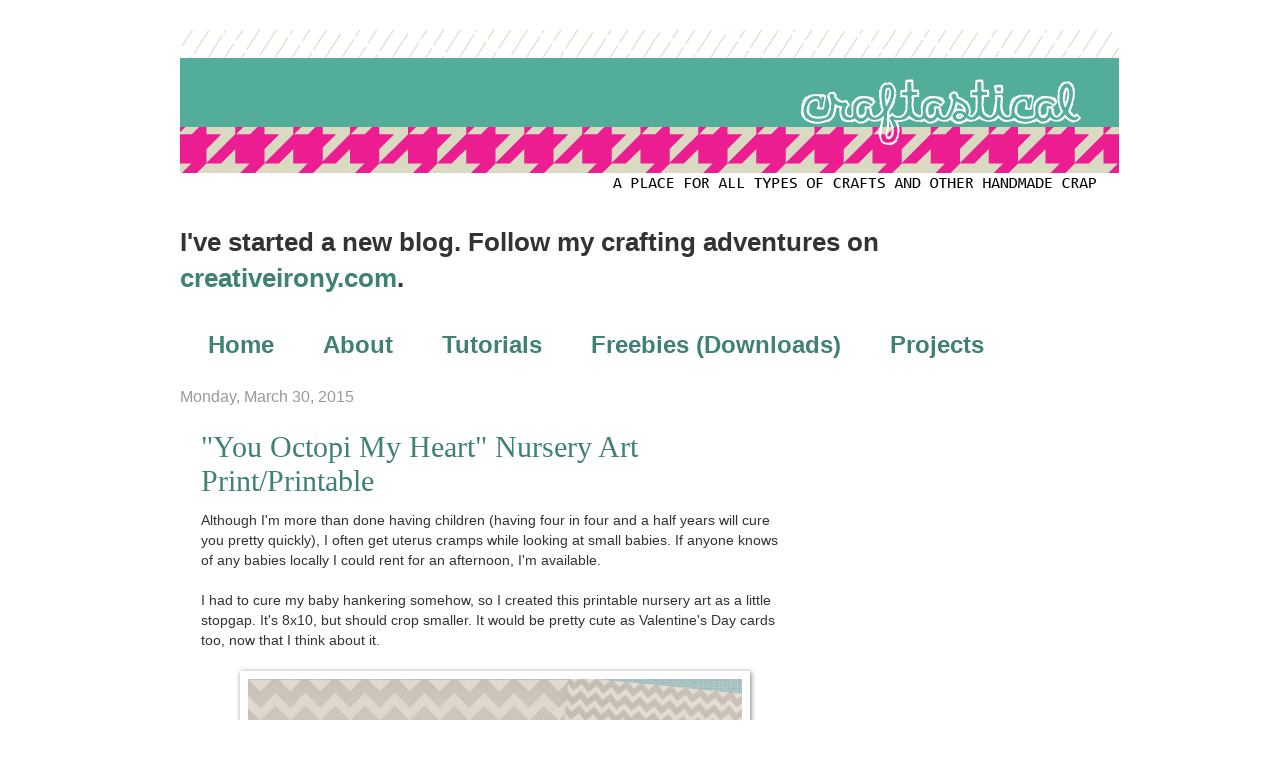

--- FILE ---
content_type: text/html; charset=UTF-8
request_url: http://www.craftastical.com/2015/03/you-octopi-my-heart-nursery-art.html
body_size: 19511
content:
<!DOCTYPE html>
<html class='v2' dir='ltr' xmlns='http://www.w3.org/1999/xhtml' xmlns:b='http://www.google.com/2005/gml/b' xmlns:data='http://www.google.com/2005/gml/data' xmlns:expr='http://www.google.com/2005/gml/expr'>
<head>
<link href='https://www.blogger.com/static/v1/widgets/335934321-css_bundle_v2.css' rel='stylesheet' type='text/css'/>
<meta content='ae7d5f35afe3a7a7d2c031955decc38a' name='p:domain_verify'/>
<meta content='IE=EmulateIE7' http-equiv='X-UA-Compatible'/>
<meta content='width=1100' name='viewport'/>
<meta content='text/html; charset=UTF-8' http-equiv='Content-Type'/>
<meta content='blogger' name='generator'/>
<link href='http://www.craftastical.com/favicon.ico' rel='icon' type='image/x-icon'/>
<link href='http://www.craftastical.com/2015/03/you-octopi-my-heart-nursery-art.html' rel='canonical'/>
<link rel="alternate" type="application/atom+xml" title="Craftastical! - Atom" href="http://www.craftastical.com/feeds/posts/default" />
<link rel="alternate" type="application/rss+xml" title="Craftastical! - RSS" href="http://www.craftastical.com/feeds/posts/default?alt=rss" />
<link rel="service.post" type="application/atom+xml" title="Craftastical! - Atom" href="https://www.blogger.com/feeds/13205139/posts/default" />

<link rel="alternate" type="application/atom+xml" title="Craftastical! - Atom" href="http://www.craftastical.com/feeds/2467602278773007286/comments/default" />
<!--Can't find substitution for tag [blog.ieCssRetrofitLinks]-->
<link href='https://blogger.googleusercontent.com/img/b/R29vZ2xl/AVvXsEgXNCjycZVjUHJSiGimmw2I6QJYu5BDE6l9cfGf_Jg1z5zRpb49BOLHlXprH-g3bWirZpCRRrE88JffSNlqQe50QmfMkAudaZuKx5MVxFrDrDeNUh0DpCT5eGW6iENrdS_8KyCc/s1600/Pin-01.JPG' rel='image_src'/>
<meta content='Baby Art Printable for Nursery' name='description'/>
<meta content='http://www.craftastical.com/2015/03/you-octopi-my-heart-nursery-art.html' property='og:url'/>
<meta content='&quot;You Octopi My Heart&quot; Nursery Art Print/Printable' property='og:title'/>
<meta content='Baby Art Printable for Nursery' property='og:description'/>
<meta content='https://blogger.googleusercontent.com/img/b/R29vZ2xl/AVvXsEgXNCjycZVjUHJSiGimmw2I6QJYu5BDE6l9cfGf_Jg1z5zRpb49BOLHlXprH-g3bWirZpCRRrE88JffSNlqQe50QmfMkAudaZuKx5MVxFrDrDeNUh0DpCT5eGW6iENrdS_8KyCc/w1200-h630-p-k-no-nu/Pin-01.JPG' property='og:image'/>
<title>Craftastical!: "You Octopi My Heart" Nursery Art Print/Printable</title>
<script src='https://ajax.googleapis.com/ajax/libs/jquery/1.7.1/jquery.min.js' type='text/javascript'></script>
<style id='page-skin-1' type='text/css'><!--
/*
-----------------------------------------------
Blogger Template Style
Name:     Watermark
Designer: Josh Peterson
URL:      www.noaesthetic.com
----------------------------------------------- */
.navbar {display:none;}
/* Variable definitions
====================
<Variable name="keycolor" description="Main Color" type="color" default="#c0a154"/>
<Group description="Page Text" selector=".main-inner">
<Variable name="body.font" description="Font" type="font"
default="normal normal 14px Arial, Tahoma, Helvetica, FreeSans, sans-serif"/>
<Variable name="body.text.color" description="Text Color" type="color" default="#333333"/>
</Group>
<Group description="Backgrounds" selector=".main-inner">
<Variable name="body.background.color" description="Outer Background" type="color" default="#c0a154"/>
<Variable name="footer.background.color" description="Footer Background" type="color" default="transparent"/>
</Group>
<Group description="Links" selector=".main-inner">
<Variable name="link.color" description="Link Color" type="color" default="#cc3300"/>
<Variable name="link.visited.color" description="Visited Color" type="color" default="#993322"/>
<Variable name="link.hover.color" description="Hover Color" type="color" default="#ff3300"/>
</Group>
<Group description="Blog Title" selector=".header">
<Variable name="header.font" description="Title Font" type="font"
default="normal normal 60px Georgia, Utopia, 'Palatino Linotype', Palatino, serif"/>
<Variable name="header.text.color" description="Title Color" type="color" default="#ffffff" />
<Variable name="description.text.color" description="Description Color" type="color"
default="#997755" />
</Group>
<Group description="Tabs Text" selector=".tabs-outer .PageList">
<Variable name="tabs.font" description="Font" type="font"
default="normal normal 20px Georgia, Utopia, 'Palatino Linotype', Palatino, serif"/>
<Variable name="tabs.text.color" description="Text Color" type="color" default="#3f8174"/>
<Variable name="tabs.selected.text.color" description="Selected Color" type="color" default="#000000"/>
</Group>
<Group description="Tabs Background" selector=".tabs-outer .PageList">
<Variable name="tabs.background.color" description="Background Color" type="color" default="transparent"/>
<Variable name="tabs.separator.color" description="Separator Color" type="color" default="#c0a154"/>
</Group>
<Group description="Date Header" selector=".Blog">
<Variable name="date.font" description="Font" type="font"
default="normal normal 16px Arial, Tahoma, Helvetica, FreeSans, sans-serif"/>
<Variable name="date.text.color" description="Text Color" type="color" default="#997755"/>
</Group>
<Group description="Post" selector=".post">
<Variable name="post.title.font" description="Title Font" type="font"
default="normal normal 30px Georgia, Utopia, 'Palatino Linotype', Palatino, serif"/>
<Variable name="post.background.color" description="Background Color" type="color" default="transparent"/>
<Variable name="post.border.color" description="Border Color" type="color" default="#ccbb99" />
</Group>
<Group description="Post Footer" selector=".post-footer">
<Variable name="post.footer.text.color" description="Text Color" type="color" default="#997755"/>
</Group>
<Group description="Gadgets" selector=".sidebar .widget">
<Variable name="widget.title.font" description="Title Font" type="font"
default="normal normal 20px Georgia, Utopia, 'Palatino Linotype', Palatino, serif"/>
<Variable name="widget.title.text.color" description="Title Color" type="color" default="#000000"/>
<Variable name="widget.alternate.text.color" description="Alternate Color" type="color" default="#777777"/>
</Group>
<Group description="Footer" selector=".footer-inner">
<Variable name="footer.text.color" description="Text Color" type="color" default="#333333"/>
<Variable name="footer.widget.title.text.color" description="Gadget Title Color" type="color" default="#000000"/>
</Group>
<Group description="Footer Links" selector=".footer-inner">
<Variable name="footer.link.color" description="Link Color" type="color" default="#3f8174"/>
<Variable name="footer.link.visited.color" description="Visited Color" type="color" default="#41dabc"/>
<Variable name="footer.link.hover.color" description="Hover Color" type="color" default="#999999"/>
</Group>
<Variable name="body.background" description="Body Background" type="background"
color="#c0a154" default="$(color) url(http://upload.wikimedia.org/wikipedia/commons/6/62/F1_white_flag.svg) repeat scroll top left"/>
<Variable name="body.background.overlay" description="Overlay Background" type="background" color="#c0a154"
default="transparent url(http://upload.wikimedia.org/wikipedia/commons/6/62/F1_white_flag.svg) no-repeat scroll top right"/>
<Variable name="body.background.overlay.height" description="Overlay Background Height" type="length" default="121px"/>
<Variable name="tabs.background.inner" description="Tabs Background Inner" type="url" default="none"/>
<Variable name="tabs.background.outer" description="Tabs Background Outer" type="url" default="none"/>
<Variable name="tabs.border.size" description="Tabs Border Size" type="length" default="0"/>
<Variable name="tabs.shadow.spread" description="Tabs Shadow Spread" type="length" default="0"/>
<Variable name="main.padding.top" description="Main Padding Top" type="length" default="30px"/>
<Variable name="main.cap.height" description="Main Cap Height" type="length" default="0"/>
<Variable name="main.cap.image" description="Main Cap Image" type="url" default="none"/>
<Variable name="main.cap.overlay" description="Main Cap Overlay" type="url" default="none"/>
<Variable name="main.background" description="Main Background" type="background"
default="transparent none no-repeat scroll top left"/>
<Variable name="post.background.url" description="Post Background URL" type="url"
default="url(http://upload.wikimedia.org/wikipedia/commons/6/62/F1_white_flag.svg)"/>
<Variable name="post.border.size" description="Post Border Size" type="length" default="1px"/>
<Variable name="post.border.style" description="Post Border Style" type="string" default="dotted"/>
<Variable name="post.shadow.spread" description="Post Shadow Spread" type="length" default="0"/>
<Variable name="footer.background" description="Footer Background" type="background"
color="transparent" default="$(color) url(http://www.blogblog.com/1kt/watermark/body_background_navigator.png) repeat scroll top left"/>
<Variable name="startSide" description="Side where text starts in blog language" type="automatic" default="left"/>
<Variable name="endSide" description="Side where text ends in blog language" type="automatic" default="right"/>
*/
/* Use this with templates/1ktemplate-*.html */
/* Content
----------------------------------------------- */
body {
font: normal normal 14px Arial, Tahoma, Helvetica, FreeSans, sans-serif;
color: #333333;
background: none !important;
}
html body .content-outer {
min-width: 0;
max-width: 100%;
width: 100%;
}
.content-outer {
font-size: 92%;
}
a:link {
text-decoration:none;
color: #3f8174;
}
a:visited {
text-decoration:none;
color: #41dabc;
}
a:hover {
text-decoration:underline;
color: #999999;
}
.body-fauxcolumns .cap-top {
margin-top: 30px;
background: transparent url(http://upload.wikimedia.org/wikipedia/commons/6/62/F1_white_flag.svg) no-repeat scroll top right;
height: 121px;
}
.content-inner {
padding: 0;
}
/* Header
----------------------------------------------- */
.header-inner .Header .titlewrapper,
.header-inner .Header .descriptionwrapper {
padding-left: 20px;
padding-right: 20px;
}
.Header h1 {
font: normal normal 60px Georgia, Utopia, 'Palatino Linotype', Palatino, serif;
color: #ffffff;
text-shadow: 2px 2px rgba(0, 0, 0, .1);
}
.Header h1 a {
color: #ffffff;
}
.Header .description {
font-size: 140%;
color: #997755;
}
/* Tabs
----------------------------------------------- */
.tabs-inner .section {
margin: 0 20px;
}
.tabs-inner .PageList, .tabs-inner .LinkList, .tabs-inner .Labels {
margin-left: -11px;
margin-right: -11px;
background-color: transparent;
border-top: 0 solid #ffffff;
border-bottom: 0 solid #ffffff;
-moz-box-shadow: 0 0 0 rgba(0, 0, 0, .3);
-webkit-box-shadow: 0 0 0 rgba(0, 0, 0, .3);
-goog-ms-box-shadow: 0 0 0 rgba(0, 0, 0, .3);
box-shadow: 0 0 0 rgba(0, 0, 0, .3);
}
.tabs-inner .PageList .widget-content,
.tabs-inner .LinkList .widget-content,
.tabs-inner .Labels .widget-content {
margin: -3px -11px;
background: transparent none  no-repeat scroll right;
}
.tabs-inner .widget ul {
padding: 2px 25px;
max-height: 34px;
background: transparent none no-repeat scroll left;
}
.tabs-inner .widget li {
border: none;
}
.tabs-inner .widget li a {
display: inline-block;
padding: .25em 1em;
font: normal bold 24px Arial, Tahoma, Helvetica, FreeSans, sans-serif;
color: #3f8174;
border-right: 1px solid transparent;
}
.tabs-inner .widget li:first-child a {
border-left: 1px solid transparent;
}
.tabs-inner .widget li.selected a, .tabs-inner .widget li a:hover {
color: #eb1d91;
}
/* Headings
----------------------------------------------- */
h2 {
font: normal normal 20px Arial, Tahoma, Helvetica, FreeSans, sans-serif;
color: #000000;
margin: 0 0 .5em;
}
h2.date-header {
font: normal normal 16px Arial, Tahoma, Helvetica, FreeSans, sans-serif;
color: #999999;
}
/* Main
----------------------------------------------- */
.main-inner .column-center-inner,
.main-inner .column-left-inner,
.main-inner .column-right-inner {
padding: 0 5px;
}
.main-outer {
margin-top: 0;
background: transparent none no-repeat scroll top left;
}
.main-inner {
padding-top: 30px;
}
.main-cap-top {
position: relative;
}
.main-cap-top .cap-right {
position: absolute;
height: 0;
width: 100%;
bottom: 0;
background: transparent none repeat-x scroll bottom center;
}
.main-cap-top .cap-left {
position: absolute;
height: 245px;
width: 280px;
right: 0;
bottom: 0;
background: transparent none no-repeat scroll bottom left;
}
/* Posts
----------------------------------------------- */
.post-outer {
padding: 15px 20px;
margin: 0 0 25px;
background: transparent url(http://upload.wikimedia.org/wikipedia/commons/6/62/F1_white_flag.svg) repeat scroll top left;
_background-image: none;
border: dotted 1px transparent;
-moz-box-shadow: 0 0 0 rgba(0, 0, 0, .1);
-webkit-box-shadow: 0 0 0 rgba(0, 0, 0, .1);
-goog-ms-box-shadow: 0 0 0 rgba(0, 0, 0, .1);
box-shadow: 0 0 0 rgba(0, 0, 0, .1);
}
h3.post-title {
font: normal normal 30px Georgia, Utopia, 'Palatino Linotype', Palatino, serif;
margin: 0;
}
.comments h4 {
font: normal normal 30px Georgia, Utopia, 'Palatino Linotype', Palatino, serif;
margin: 1em 0 0;
}
.post-body {
font-size: 105%;
line-height: 1.5;
position: relative;
}
.post-header {
margin: 0 0 1em;
color: #666666;
}
.post-footer {
margin: 10px 0 0;
padding: 10px 0 0;
color: #666666;
border-top: dashed 1px #777777;
}
#blog-pager {
font-size: 140%
}
#comments .comment-author {
padding-top: 1.5em;
border-top: dashed 1px #777777;
background-position: 0 1.5em;
}
#comments .comment-author:first-child {
padding-top: 0;
border-top: none;
}
.avatar-image-container {
margin: .2em 0 0;
}
/* Widgets
----------------------------------------------- */
.widget ul, .widget #ArchiveList ul.flat {
padding: 0;
list-style: none;
}
.widget ul li, .widget #ArchiveList ul.flat li {
padding: .35em 0;
text-indent: 0;
border-top: dashed 1px #777777;
}
.widget ul li:first-child, .widget #ArchiveList ul.flat li:first-child {
border-top: none;
}
.widget .post-body ul {
list-style: disc;
}
.widget .post-body ul li {
border: none;
}
.widget .zippy {
color: #777777;
}
.post-body img, .post-body .tr-caption-container, .Profile img, .Image img,
.BlogList .item-thumbnail img {
padding: 5px;
background: #fff;
-moz-box-shadow: 1px 1px 5px rgba(0, 0, 0, .5);
-webkit-box-shadow: 1px 1px 5px rgba(0, 0, 0, .5);
-goog-ms-box-shadow: 1px 1px 5px rgba(0, 0, 0, .5);
box-shadow: 1px 1px 5px rgba(0, 0, 0, .5);
}
.post-body img, .post-body .tr-caption-container {
padding: 8px;
}
.post-body .tr-caption-container {
color: #333333;
}
.post-body .tr-caption-container img {
padding: 0;
background: transparent;
border: none;
-moz-box-shadow: 0 0 0 rgba(0, 0, 0, .1);
-webkit-box-shadow: 0 0 0 rgba(0, 0, 0, .1);
-goog-ms-box-shadow: 0 0 0 rgba(0, 0, 0, .1);
box-shadow: 0 0 0 rgba(0, 0, 0, .1);
}
/* Footer
----------------------------------------------- */
.footer-outer {
color:#333333;
background: transparent url(http://www.blogblog.com/1kt/watermark/body_background_navigator.png) repeat scroll top left;
}
.footer-outer a {
color: #3f8174;
}
.footer-outer a:visited {
color: #41dabc;
}
.footer-outer a:hover {
color: #999999;
}
.footer-outer .widget h2 {
color: #000000;
}
.body-fauxcolumn-outer {
background: none !important; }
.body-fauxcolumn-outer div {
background: none;
}
--></style>
<style id='template-skin-1' type='text/css'><!--
body {
min-width: 960px;
}
.content-outer, .content-fauxcolumn-outer, .region-inner {
min-width: 960px;
max-width: 960px;
_width: 960px;
}
.main-inner .columns {
padding-left: 0;
padding-right: 290px;
}
.main-inner .fauxcolumn-center-outer {
left: 0;
right: 290px;
/* IE6 does not respect left and right together */
_width: expression(this.parentNode.offsetWidth -
parseInt("0") -
parseInt("290px") + 'px');
}
.main-inner .fauxcolumn-left-outer {
width: 0;
}
.main-inner .fauxcolumn-right-outer {
width: 290px;
}
.main-inner .column-left-outer {
width: 0;
right: 100%;
margin-left: -0;
}
.main-inner .column-right-outer {
width: 290px;
margin-right: -290px;
}
#layout {
min-width: 0;
}
#layout .content-outer {
min-width: 0;
width: 800px;
}
#layout .region-inner {
min-width: 0;
width: auto;
}
--></style>
<script src='http://ajax.googleapis.com/ajax/libs/jquery/1.4.4/jquery.min.js' type='text/javascript'></script><link href='https://www.blogger.com/dyn-css/authorization.css?targetBlogID=13205139&amp;zx=345d0952-084a-4b58-a546-86e18d9094a4' media='none' onload='if(media!=&#39;all&#39;)media=&#39;all&#39;' rel='stylesheet'/><noscript><link href='https://www.blogger.com/dyn-css/authorization.css?targetBlogID=13205139&amp;zx=345d0952-084a-4b58-a546-86e18d9094a4' rel='stylesheet'/></noscript>
<meta name='google-adsense-platform-account' content='ca-host-pub-1556223355139109'/>
<meta name='google-adsense-platform-domain' content='blogspot.com'/>

<!-- data-ad-client=ca-pub-8126784792239162 -->

</head>
<body class='loading'>
<div class='navbar section' id='navbar'><div class='widget Navbar' data-version='1' id='Navbar1'><script type="text/javascript">
    function setAttributeOnload(object, attribute, val) {
      if(window.addEventListener) {
        window.addEventListener('load',
          function(){ object[attribute] = val; }, false);
      } else {
        window.attachEvent('onload', function(){ object[attribute] = val; });
      }
    }
  </script>
<div id="navbar-iframe-container"></div>
<script type="text/javascript" src="https://apis.google.com/js/platform.js"></script>
<script type="text/javascript">
      gapi.load("gapi.iframes:gapi.iframes.style.bubble", function() {
        if (gapi.iframes && gapi.iframes.getContext) {
          gapi.iframes.getContext().openChild({
              url: 'https://www.blogger.com/navbar/13205139?po\x3d2467602278773007286\x26origin\x3dhttp://www.craftastical.com',
              where: document.getElementById("navbar-iframe-container"),
              id: "navbar-iframe"
          });
        }
      });
    </script><script type="text/javascript">
(function() {
var script = document.createElement('script');
script.type = 'text/javascript';
script.src = '//pagead2.googlesyndication.com/pagead/js/google_top_exp.js';
var head = document.getElementsByTagName('head')[0];
if (head) {
head.appendChild(script);
}})();
</script>
</div></div>
<div class='body-fauxcolumns'>
<div class='fauxcolumn-outer body-fauxcolumn-outer'>
<div class='cap-top'>
<div class='cap-left'></div>
<div class='cap-right'></div>
</div>
<div class='fauxborder-left'>
<div class='fauxborder-right'></div>
<div class='fauxcolumn-inner'>
</div>
</div>
<div class='cap-bottom'>
<div class='cap-left'></div>
<div class='cap-right'></div>
</div>
</div>
</div>
<div class='content'>
<div class='content-fauxcolumns'>
<div class='fauxcolumn-outer content-fauxcolumn-outer'>
<div class='cap-top'>
<div class='cap-left'></div>
<div class='cap-right'></div>
</div>
<div class='fauxborder-left'>
<div class='fauxborder-right'></div>
<div class='fauxcolumn-inner'>
</div>
</div>
<div class='cap-bottom'>
<div class='cap-left'></div>
<div class='cap-right'></div>
</div>
</div>
</div>
<div class='content-outer'>
<div class='content-cap-top cap-top'>
<div class='cap-left'></div>
<div class='cap-right'></div>
</div>
<div class='fauxborder-left content-fauxborder-left'>
<div class='fauxborder-right content-fauxborder-right'></div>
<div class='content-inner'>
<header>
<div class='header-outer'>
<div class='header-cap-top cap-top'>
<div class='cap-left'></div>
<div class='cap-right'></div>
</div>
<div class='fauxborder-left header-fauxborder-left'>
<div class='fauxborder-right header-fauxborder-right'></div>
<div class='region-inner header-inner'>
<div class='header no-items section' id='header'></div>
</div>
</div>
<div class='header-cap-bottom cap-bottom'>
<div class='cap-left'></div>
<div class='cap-right'></div>
</div>
</div>
</header>
<div class='tabs-outer'>
<div class='tabs-cap-top cap-top'>
<div class='cap-left'></div>
<div class='cap-right'></div>
</div>
<div class='fauxborder-left tabs-fauxborder-left'>
<div class='fauxborder-right tabs-fauxborder-right'></div>
<div class='region-inner tabs-inner'>
<div class='tabs section' id='crosscol'><div class='widget HTML' data-version='1' id='HTML12'>
<div class='widget-content'>
<!-- AddThis Follow BEGIN -->

<div class="addthis_toolbox addthis_32x32_style addthis_default_style">
<a class="addthis_button_facebook_follow" addthis:userid="pages/Craftastical/134258246609554?ref=hl"></a>
<a class="addthis_button_twitter_follow" addthis:userid="craftastical"></a>
<a class="addthis_button_pinterest_follow" addthis:userid="karah99/"></a>
<a class="addthis_button_instagram_follow" addthis:userid="karah99"></a>
</div>
<script type="text/javascript" src="http://s7.addthis.com/js/250/addthis_widget.js#pubid=xa-5043ce86538c668e"></script>
<!-- AddThis Follow END -->
</div>
<div class='clear'></div>
</div></div>
<div class='tabs section' id='crosscol-overflow'><div class='widget Header' data-version='1' id='Header1'>
<div id='header-inner'>
<a href='http://www.craftastical.com/' style='display: block'>
<img alt='Craftastical!' height='164px; ' id='Header1_headerimg' src='https://blogger.googleusercontent.com/img/b/R29vZ2xl/AVvXsEiybsJrkkWdxNDoD_5SKpPR3O17pNeeviBdfQ2e8QXMijIZxdDOdFplFuFuZzKvYQBEdYHaTO5VjOl_bzthCh0A8l7qtz566U1Muabd3eqAWLv6W6T4pESxeWjgZopJfkx_K5U2/s1600/Header-Small.PNG' style='display: block' width='939px; '/>
</a>
</div>
</div><div class='widget HTML' data-version='1' id='HTML4'>
<h2 class='title'>Follow My New Blog</h2>
<div class='widget-content'>
<h1>I've started a new blog. Follow my crafting adventures on <a href="http://creativeirony.com/">creativeirony.com</a>.</h1>
</div>
<div class='clear'></div>
</div><div class='widget PageList' data-version='1' id='PageList1'>
<h2>Pages</h2>
<div class='widget-content'>
<ul>
<li>
<a href='http://www.craftastical.com/'>Home</a>
</li>
<li>
<a href='http://www.craftastical.com/p/about-this-blog.html'>About</a>
</li>
<li>
<a href='http://www.craftastical.com/p/tutorials.html'>Tutorials</a>
</li>
<li>
<a href='http://www.craftastical.com/p/freebies-downloads.html'>Freebies (Downloads)</a>
</li>
<li>
<a href='http://www.craftastical.com/p/projects.html'>Projects</a>
</li>
<li>
<a href='http://www.craftastical.com/p/archives.html'>Archives</a>
</li>
</ul>
<div class='clear'></div>
</div>
</div></div>
</div>
</div>
<div class='tabs-cap-bottom cap-bottom'>
<div class='cap-left'></div>
<div class='cap-right'></div>
</div>
</div>
<div class='main-outer'>
<div class='main-cap-top cap-top'>
<div class='cap-left'></div>
<div class='cap-right'></div>
</div>
<div class='fauxborder-left main-fauxborder-left'>
<div class='fauxborder-right main-fauxborder-right'></div>
<div class='region-inner main-inner'>
<div class='columns fauxcolumns'>
<div class='fauxcolumn-outer fauxcolumn-center-outer'>
<div class='cap-top'>
<div class='cap-left'></div>
<div class='cap-right'></div>
</div>
<div class='fauxborder-left'>
<div class='fauxborder-right'></div>
<div class='fauxcolumn-inner'>
</div>
</div>
<div class='cap-bottom'>
<div class='cap-left'></div>
<div class='cap-right'></div>
</div>
</div>
<div class='fauxcolumn-outer fauxcolumn-left-outer'>
<div class='cap-top'>
<div class='cap-left'></div>
<div class='cap-right'></div>
</div>
<div class='fauxborder-left'>
<div class='fauxborder-right'></div>
<div class='fauxcolumn-inner'>
</div>
</div>
<div class='cap-bottom'>
<div class='cap-left'></div>
<div class='cap-right'></div>
</div>
</div>
<div class='fauxcolumn-outer fauxcolumn-right-outer'>
<div class='cap-top'>
<div class='cap-left'></div>
<div class='cap-right'></div>
</div>
<div class='fauxborder-left'>
<div class='fauxborder-right'></div>
<div class='fauxcolumn-inner'>
</div>
</div>
<div class='cap-bottom'>
<div class='cap-left'></div>
<div class='cap-right'></div>
</div>
</div>
<!-- corrects IE6 width calculation -->
<div class='columns-inner'>
<div class='column-center-outer'>
<div class='column-center-inner'>
<div class='main section' id='main'><div class='widget Blog' data-version='1' id='Blog1'>
<div class='blog-posts hfeed'>
<!--Can't find substitution for tag [defaultAdStart]-->

          <div class="date-outer">
        
<h2 class='date-header'><span>Monday, March 30, 2015</span></h2>

          <div class="date-posts">
        
<div class='post-outer'>
<div class='post hentry'>
<a name='2467602278773007286'></a>
<h3 class='post-title entry-title'>
<a href='http://www.craftastical.com/2015/03/you-octopi-my-heart-nursery-art.html'>"You Octopi My Heart" Nursery Art Print/Printable</a>
</h3>
<div class='post-header'>
<div class='post-header-line-1'></div>
</div>
<div class='post-body entry-content'>
<div dir="ltr" style="text-align: left;" trbidi="on">
Although I'm more than done having children (having four in four and a half years will cure you pretty quickly), I often get uterus cramps while looking at small babies. If anyone knows of any babies locally I could rent for an afternoon, I'm available.<br />
<br />
I had to cure my baby hankering somehow, so I created this printable nursery art as a little stopgap. It's 8x10, but should crop smaller. It would be pretty cute as Valentine's Day cards too, now that I think about it.<br />
<br />
<div class="separator" style="clear: both; text-align: center;">
<a href="https://www.dropbox.com/s/vmd4c3mb6bnv0mw/Octopus.zip?dl=0"><img border="0" height="640" src="https://blogger.googleusercontent.com/img/b/R29vZ2xl/AVvXsEgXNCjycZVjUHJSiGimmw2I6QJYu5BDE6l9cfGf_Jg1z5zRpb49BOLHlXprH-g3bWirZpCRRrE88JffSNlqQe50QmfMkAudaZuKx5MVxFrDrDeNUh0DpCT5eGW6iENrdS_8KyCc/s1600/Pin-01.JPG" width="494" /></a></div>
<br />
<div class="separator" style="clear: both; text-align: center;">
<br /></div>
<div class="separator" style="clear: both; text-align: center;">
<a href="https://www.dropbox.com/s/vmd4c3mb6bnv0mw/Octopus.zip?dl=0" target="_blank">Click to Download (it's a zipped file with all three prints)</a></div>
<br />
<div class="separator" style="clear: both; text-align: center;">
<a href="https://www.dropbox.com/s/vmd4c3mb6bnv0mw/Octopus.zip?dl=0"><img alt="You Octopi My Heart baby printable from Craftastical!" border="0" height="400" src="https://blogger.googleusercontent.com/img/b/R29vZ2xl/AVvXsEjyGbFeHIqJq5ArLDvDfmaPNM7nJTIfgI6jIGo8a3BvzD1tH_xMKyGHYb1KM3qIo-VfTuPKk58_w-qVFoyNt_w-MZMocF-FYSHqqBCwSlZkM38SvTzITGLxc9qC575kDy_Je01w/s1600/Blue-Octopi+copy.jpg" title="" width="320" /></a></div>
<br />
<div class="separator" style="clear: both; text-align: center;">
<a href="https://www.dropbox.com/s/vmd4c3mb6bnv0mw/Octopus.zip?dl=0"><img border="0" height="400" src="https://blogger.googleusercontent.com/img/b/R29vZ2xl/AVvXsEiwfzvUkQwX2koEKMNZWCxg9v6kc3UDcU-e2ZX8VQDgaNs1GnccN1Xh9Dj8s-1iNPfibIAZm_8CzxustVFfEUPLHd2A_q8VCnsZ-9obwDdNUVTOUO-IZ10cEvgUztnNsKX5EAJP/s1600/Pink-Octopi+copy.jpg" width="320" /></a></div>
<br />
<br />
Please share on Pinterest, if you like! Thanks!</div>
<div style='background:#55AB9A; border-radius:9px; padding: 10px; color: #fff'>
<span style='font-family:Segoe UI'><b>I've started a new blog: </b>Come follow my crafting adventures on my new blog. Find me at: <a href='http://creativeirony.com/' style='color:#000'>creativeirony.com</a>.</span>
</div>
<div style='clear: both;'></div>
</div>
<div class='post-footer'>
<div class='post-footer-line post-footer-line-1'><span class='post-author vcard'>
Posted by
<span class='fn'>Kara Henry</span>
</span>
<span class='post-timestamp'>
at
<a class='timestamp-link' href='http://www.craftastical.com/2015/03/you-octopi-my-heart-nursery-art.html' rel='bookmark' title='permanent link'><abbr class='published' title='2015-03-30T06:00:00-06:00'>6:00 AM</abbr></a>
</span>
<span class='post-icons'>
<span class='item-action'>
<a href='https://www.blogger.com/email-post/13205139/2467602278773007286' title='Email Post'>
<img alt='' class='icon-action' height='13' src='http://img1.blogblog.com/img/icon18_email.gif' width='18'/>
</a>
</span>
<span class='item-control blog-admin pid-170855192'>
<a href='https://www.blogger.com/post-edit.g?blogID=13205139&postID=2467602278773007286&from=pencil' title='Edit Post'>
<img alt='' class='icon-action' height='18' src='https://resources.blogblog.com/img/icon18_edit_allbkg.gif' width='18'/>
</a>
</span>
</span>
<span class='post-backlinks post-comment-link'>
</span>
<div class='post-share-buttons'>
<a class='goog-inline-block share-button sb-email' href='https://www.blogger.com/share-post.g?blogID=13205139&postID=2467602278773007286&target=email' target='_blank' title='Email This'><span class='share-button-link-text'>Email This</span></a><a class='goog-inline-block share-button sb-blog' href='https://www.blogger.com/share-post.g?blogID=13205139&postID=2467602278773007286&target=blog' onclick='window.open(this.href, "_blank", "height=270,width=475"); return false;' target='_blank' title='BlogThis!'><span class='share-button-link-text'>BlogThis!</span></a><a class='goog-inline-block share-button sb-twitter' href='https://www.blogger.com/share-post.g?blogID=13205139&postID=2467602278773007286&target=twitter' target='_blank' title='Share to X'><span class='share-button-link-text'>Share to X</span></a><a class='goog-inline-block share-button sb-facebook' href='https://www.blogger.com/share-post.g?blogID=13205139&postID=2467602278773007286&target=facebook' onclick='window.open(this.href, "_blank", "height=430,width=640"); return false;' target='_blank' title='Share to Facebook'><span class='share-button-link-text'>Share to Facebook</span></a>
</div>
</div>
<div class='post-footer-line post-footer-line-2'><span class='post-comment-link'>
</span>
</div>
<div class='post-footer-line post-footer-line-3'><span class='post-labels'>
Labels:
<a href='http://www.craftastical.com/search/label/artwork' rel='tag'>artwork</a>,
<a href='http://www.craftastical.com/search/label/freebie' rel='tag'>freebie</a>,
<a href='http://www.craftastical.com/search/label/printable' rel='tag'>printable</a>
</span>
</div>
</div>
</div>
<div class='comments' id='comments'>
<a name='comments'></a>
<h4>No comments:</h4>
<div id='Blog1_comments-block-wrapper'>
<dl class='avatar-comment-indent' id='comments-block'>
</dl>
</div>
<p class='comment-footer'>
<div class='comment-form'>
<a name='comment-form'></a>
<h4 id='comment-post-message'>Post a Comment</h4>
<p>Thanks for stopping by! I love your comments and look forward to hearing from you.</p>
<a href='https://www.blogger.com/comment/frame/13205139?po=2467602278773007286&hl=en&saa=85391&origin=http://www.craftastical.com' id='comment-editor-src'></a>
<iframe allowtransparency='true' class='blogger-iframe-colorize blogger-comment-from-post' frameborder='0' height='410' id='comment-editor' name='comment-editor' src='' width='100%'></iframe>
<!--Can't find substitution for tag [post.friendConnectJs]-->
<script src='https://www.blogger.com/static/v1/jsbin/2830521187-comment_from_post_iframe.js' type='text/javascript'></script>
<script type='text/javascript'>
      BLOG_CMT_createIframe('https://www.blogger.com/rpc_relay.html', '0');
    </script>
</div>
</p>
<div id='backlinks-container'>
<div id='Blog1_backlinks-container'>
</div>
</div>
</div>
</div>
<!--Can't find substitution for tag [defaultAdEnd]-->
<div class='inline-ad'>
</div>
<!--Can't find substitution for tag [adStart]-->

        </div></div>
      
<!--Can't find substitution for tag [adEnd]-->
</div>
<div class='blog-pager' id='blog-pager'>
<span id='blog-pager-older-link'>
<a class='blog-pager-older-link' href='http://www.craftastical.com/2015/03/have-courage-and-be-kind-free-printable.html' id='Blog1_blog-pager-older-link' title='Older Post'>Older Post</a>
</span>
<a class='home-link' href='http://www.craftastical.com/'>Home</a>
</div>
<div class='clear'></div>
<div class='post-feeds'>
<div class='feed-links'>
Subscribe to:
<a class='feed-link' href='http://www.craftastical.com/feeds/2467602278773007286/comments/default' target='_blank' type='application/atom+xml'>Post Comments (Atom)</a>
</div>
</div>
</div></div>
</div>
</div>
<div class='column-left-outer'>
<div class='column-left-inner'>
<aside>
</aside>
</div>
</div>
<div class='column-right-outer'>
<div class='column-right-inner'>
<aside>
<div class='sidebar section' id='sidebar-right-1'><div class='widget AdSense' data-version='1' id='AdSense1'>
<div class='widget-content'>
<script async src="//pagead2.googlesyndication.com/pagead/js/adsbygoogle.js"></script>
<!-- karahenrysblog_sidebar-right-1_AdSense1_1x1_as -->
<ins class="adsbygoogle"
     style="display:block"
     data-ad-client="ca-pub-8126784792239162"
     data-ad-host="ca-host-pub-1556223355139109"
     data-ad-host-channel="L0001"
     data-ad-slot="2873470110"
     data-ad-format="auto"></ins>
<script>
(adsbygoogle = window.adsbygoogle || []).push({});
</script>
<div class='clear'></div>
</div>
</div><div class='widget HTML' data-version='1' id='HTML13'>
<div class='widget-content'>
<style type="text/css">
#blog-pager-newer-link {font-size:14;width:500px;text-align:left;}
#blog-pager-older-link {font-size:14;width:500px;text-align:right;}
</style>
<script type="text/javascript">
$(document).ready(function(){
var newerLink = $("a.blog-pager-newer-link").attr("href");
$("a.blog-pager-newer-link").load(newerLink+" .post-title:first", function() {
var newerLinkTitle = $("a.blog-pager-newer-link").text();
$("a.blog-pager-newer-link").text("<< " + newerLinkTitle);
});
var olderLink = $("a.blog-pager-older-link").attr("href");
$("a.blog-pager-older-link").load(olderLink+" .post-title:first", function() {
var olderLinkTitle = $("a.blog-pager-older-link").text();
$("a.blog-pager-older-link").text(olderLinkTitle + " >>");//rgt
});
});
</script>
</div>
<div class='clear'></div>
</div><div class='widget BlogSearch' data-version='1' id='BlogSearch1'>
<h2 class='title'>Search</h2>
<div class='widget-content'>
<div id='BlogSearch1_form'>
<form action='http://www.craftastical.com/search' class='gsc-search-box' target='_top'>
<table cellpadding='0' cellspacing='0' class='gsc-search-box'>
<tbody>
<tr>
<td class='gsc-input'>
<input autocomplete='off' class='gsc-input' name='q' size='10' title='search' type='text' value=''/>
</td>
<td class='gsc-search-button'>
<input class='gsc-search-button' title='search' type='submit' value='Search'/>
</td>
</tr>
</tbody>
</table>
</form>
</div>
</div>
<div class='clear'></div>
</div>
<div class='widget Followers' data-version='1' id='Followers1'>
<h2 class='title'>Followers</h2>
<div class='widget-content'>
<div id='Followers1-wrapper'>
<div style='margin-right:2px;'>
<div><script type="text/javascript" src="https://apis.google.com/js/platform.js"></script>
<div id="followers-iframe-container"></div>
<script type="text/javascript">
    window.followersIframe = null;
    function followersIframeOpen(url) {
      gapi.load("gapi.iframes", function() {
        if (gapi.iframes && gapi.iframes.getContext) {
          window.followersIframe = gapi.iframes.getContext().openChild({
            url: url,
            where: document.getElementById("followers-iframe-container"),
            messageHandlersFilter: gapi.iframes.CROSS_ORIGIN_IFRAMES_FILTER,
            messageHandlers: {
              '_ready': function(obj) {
                window.followersIframe.getIframeEl().height = obj.height;
              },
              'reset': function() {
                window.followersIframe.close();
                followersIframeOpen("https://www.blogger.com/followers/frame/13205139?colors\x3dCgt0cmFuc3BhcmVudBILdHJhbnNwYXJlbnQaByMzMzMzMzMiByMzZjgxNzQqC3RyYW5zcGFyZW50MgcjMDAwMDAwOgcjMzMzMzMzQgcjM2Y4MTc0SgcjNzc3Nzc3UgcjM2Y4MTc0Wgt0cmFuc3BhcmVudA%3D%3D\x26pageSize\x3d21\x26hl\x3den\x26origin\x3dhttp://www.craftastical.com");
              },
              'open': function(url) {
                window.followersIframe.close();
                followersIframeOpen(url);
              }
            }
          });
        }
      });
    }
    followersIframeOpen("https://www.blogger.com/followers/frame/13205139?colors\x3dCgt0cmFuc3BhcmVudBILdHJhbnNwYXJlbnQaByMzMzMzMzMiByMzZjgxNzQqC3RyYW5zcGFyZW50MgcjMDAwMDAwOgcjMzMzMzMzQgcjM2Y4MTc0SgcjNzc3Nzc3UgcjM2Y4MTc0Wgt0cmFuc3BhcmVudA%3D%3D\x26pageSize\x3d21\x26hl\x3den\x26origin\x3dhttp://www.craftastical.com");
  </script></div>
</div>
</div>
<div class='clear'></div>
</div>
</div><div class='widget Profile' data-version='1' id='Profile1'>
<h2>About Me</h2>
<div class='widget-content'>
<a href='https://www.blogger.com/profile/09302499023591425875'><img alt='My photo' class='profile-img' height='80' src='//blogger.googleusercontent.com/img/b/R29vZ2xl/AVvXsEiaWIj5AkoLrysTgg1sBITK-SX44VbB8CSZMqcozF6thgjNjwRe1ZNXzbzGF-hMeinAaQYqUlIHf7JkBvo0p80yW6VLuXLaNJmVU89yN341sWbdzPtqambB0WxnmcVkxA/s220/58733072_10218519205078675_6032039601659445248_n.jpg' width='80'/></a>
<dl class='profile-datablock'>
<dt class='profile-data'>
<a class='profile-name-link g-profile' href='https://www.blogger.com/profile/09302499023591425875' rel='author' style='background-image: url(//www.blogger.com/img/logo-16.png);'>
Kara Henry
</a>
</dt>
</dl>
<a class='profile-link' href='https://www.blogger.com/profile/09302499023591425875' rel='author'>View my complete profile</a>
<div class='clear'></div>
</div>
</div><div class='widget BlogArchive' data-version='1' id='BlogArchive2'>
<h2>Blog Archive</h2>
<div class='widget-content'>
<div id='ArchiveList'>
<div id='BlogArchive2_ArchiveList'>
<select id='BlogArchive2_ArchiveMenu'>
<option value=''>Blog Archive</option>
<option value='http://www.craftastical.com/2015/03/'>March (6)</option>
<option value='http://www.craftastical.com/2014/11/'>November (1)</option>
<option value='http://www.craftastical.com/2013/08/'>August (1)</option>
<option value='http://www.craftastical.com/2012/10/'>October (2)</option>
<option value='http://www.craftastical.com/2012/09/'>September (4)</option>
<option value='http://www.craftastical.com/2012/08/'>August (1)</option>
<option value='http://www.craftastical.com/2012/04/'>April (3)</option>
<option value='http://www.craftastical.com/2012/02/'>February (1)</option>
<option value='http://www.craftastical.com/2012/01/'>January (1)</option>
<option value='http://www.craftastical.com/2011/12/'>December (1)</option>
<option value='http://www.craftastical.com/2011/11/'>November (3)</option>
<option value='http://www.craftastical.com/2011/10/'>October (3)</option>
<option value='http://www.craftastical.com/2011/09/'>September (2)</option>
<option value='http://www.craftastical.com/2011/08/'>August (3)</option>
<option value='http://www.craftastical.com/2011/07/'>July (4)</option>
<option value='http://www.craftastical.com/2011/06/'>June (4)</option>
<option value='http://www.craftastical.com/2011/05/'>May (4)</option>
<option value='http://www.craftastical.com/2011/04/'>April (3)</option>
<option value='http://www.craftastical.com/2011/03/'>March (4)</option>
<option value='http://www.craftastical.com/2011/02/'>February (4)</option>
<option value='http://www.craftastical.com/2011/01/'>January (3)</option>
<option value='http://www.craftastical.com/2010/11/'>November (5)</option>
<option value='http://www.craftastical.com/2010/10/'>October (9)</option>
<option value='http://www.craftastical.com/2010/09/'>September (2)</option>
<option value='http://www.craftastical.com/2010/08/'>August (18)</option>
<option value='http://www.craftastical.com/2010/07/'>July (23)</option>
<option value='http://www.craftastical.com/2010/06/'>June (20)</option>
<option value='http://www.craftastical.com/2010/05/'>May (21)</option>
<option value='http://www.craftastical.com/2010/04/'>April (18)</option>
<option value='http://www.craftastical.com/2010/03/'>March (19)</option>
<option value='http://www.craftastical.com/2010/02/'>February (12)</option>
<option value='http://www.craftastical.com/2010/01/'>January (4)</option>
<option value='http://www.craftastical.com/2009/12/'>December (4)</option>
<option value='http://www.craftastical.com/2009/11/'>November (6)</option>
<option value='http://www.craftastical.com/2009/10/'>October (6)</option>
<option value='http://www.craftastical.com/2009/09/'>September (11)</option>
<option value='http://www.craftastical.com/2009/08/'>August (13)</option>
<option value='http://www.craftastical.com/2009/07/'>July (21)</option>
<option value='http://www.craftastical.com/2009/06/'>June (18)</option>
<option value='http://www.craftastical.com/2009/05/'>May (12)</option>
<option value='http://www.craftastical.com/2009/04/'>April (11)</option>
<option value='http://www.craftastical.com/2009/03/'>March (10)</option>
<option value='http://www.craftastical.com/2009/02/'>February (8)</option>
<option value='http://www.craftastical.com/2009/01/'>January (7)</option>
<option value='http://www.craftastical.com/2008/12/'>December (4)</option>
<option value='http://www.craftastical.com/2008/11/'>November (3)</option>
<option value='http://www.craftastical.com/2008/10/'>October (6)</option>
<option value='http://www.craftastical.com/2008/09/'>September (7)</option>
<option value='http://www.craftastical.com/2008/08/'>August (3)</option>
<option value='http://www.craftastical.com/2008/07/'>July (4)</option>
<option value='http://www.craftastical.com/2008/06/'>June (4)</option>
<option value='http://www.craftastical.com/2008/05/'>May (7)</option>
<option value='http://www.craftastical.com/2008/04/'>April (4)</option>
<option value='http://www.craftastical.com/2008/03/'>March (3)</option>
<option value='http://www.craftastical.com/2008/02/'>February (8)</option>
<option value='http://www.craftastical.com/2008/01/'>January (4)</option>
<option value='http://www.craftastical.com/2007/12/'>December (6)</option>
<option value='http://www.craftastical.com/2007/11/'>November (8)</option>
<option value='http://www.craftastical.com/2007/10/'>October (12)</option>
<option value='http://www.craftastical.com/2007/09/'>September (7)</option>
<option value='http://www.craftastical.com/2007/08/'>August (6)</option>
<option value='http://www.craftastical.com/2007/07/'>July (5)</option>
<option value='http://www.craftastical.com/2007/06/'>June (7)</option>
<option value='http://www.craftastical.com/2007/05/'>May (6)</option>
<option value='http://www.craftastical.com/2007/04/'>April (2)</option>
<option value='http://www.craftastical.com/2007/03/'>March (3)</option>
<option value='http://www.craftastical.com/2007/02/'>February (1)</option>
<option value='http://www.craftastical.com/2007/01/'>January (3)</option>
<option value='http://www.craftastical.com/2006/11/'>November (2)</option>
<option value='http://www.craftastical.com/2006/10/'>October (5)</option>
<option value='http://www.craftastical.com/2006/09/'>September (3)</option>
<option value='http://www.craftastical.com/2006/08/'>August (9)</option>
<option value='http://www.craftastical.com/2006/07/'>July (4)</option>
<option value='http://www.craftastical.com/2006/06/'>June (8)</option>
<option value='http://www.craftastical.com/2006/05/'>May (7)</option>
<option value='http://www.craftastical.com/2006/04/'>April (11)</option>
<option value='http://www.craftastical.com/2006/03/'>March (3)</option>
<option value='http://www.craftastical.com/2006/02/'>February (5)</option>
<option value='http://www.craftastical.com/2006/01/'>January (3)</option>
<option value='http://www.craftastical.com/2005/12/'>December (13)</option>
<option value='http://www.craftastical.com/2005/11/'>November (10)</option>
<option value='http://www.craftastical.com/2005/10/'>October (10)</option>
<option value='http://www.craftastical.com/2005/09/'>September (4)</option>
<option value='http://www.craftastical.com/2005/08/'>August (4)</option>
<option value='http://www.craftastical.com/2005/07/'>July (8)</option>
<option value='http://www.craftastical.com/2005/06/'>June (17)</option>
<option value='http://www.craftastical.com/2005/05/'>May (5)</option>
</select>
</div>
</div>
<div class='clear'></div>
</div>
</div><div class='widget Label' data-version='1' id='Label6'>
<h2>Channels</h2>
<div class='widget-content list-label-widget-content'>
<ul>
<li>
<a dir='ltr' href='http://www.craftastical.com/search/label/Adobe%20Illustrator'>Adobe Illustrator</a>
</li>
<li>
<a dir='ltr' href='http://www.craftastical.com/search/label/Adobe%20Photoshop'>Adobe Photoshop</a>
</li>
<li>
<a dir='ltr' href='http://www.craftastical.com/search/label/American%20Crafts'>American Crafts</a>
</li>
<li>
<a dir='ltr' href='http://www.craftastical.com/search/label/amigurumi'>amigurumi</a>
</li>
<li>
<a dir='ltr' href='http://www.craftastical.com/search/label/Angie%20%28my%20aunt%29'>Angie (my aunt)</a>
</li>
<li>
<a dir='ltr' href='http://www.craftastical.com/search/label/antique%20store'>antique store</a>
</li>
<li>
<a dir='ltr' href='http://www.craftastical.com/search/label/aqua'>aqua</a>
</li>
<li>
<a dir='ltr' href='http://www.craftastical.com/search/label/Arches%20National%20Park'>Arches National Park</a>
</li>
<li>
<a dir='ltr' href='http://www.craftastical.com/search/label/artwork'>artwork</a>
</li>
<li>
<a dir='ltr' href='http://www.craftastical.com/search/label/Aubriana'>Aubriana</a>
</li>
<li>
<a dir='ltr' href='http://www.craftastical.com/search/label/baby'>baby</a>
</li>
<li>
<a dir='ltr' href='http://www.craftastical.com/search/label/bathroom'>bathroom</a>
</li>
<li>
<a dir='ltr' href='http://www.craftastical.com/search/label/beach'>beach</a>
</li>
<li>
<a dir='ltr' href='http://www.craftastical.com/search/label/beads'>beads</a>
</li>
<li>
<a dir='ltr' href='http://www.craftastical.com/search/label/bee'>bee</a>
</li>
<li>
<a dir='ltr' href='http://www.craftastical.com/search/label/birds'>birds</a>
</li>
<li>
<a dir='ltr' href='http://www.craftastical.com/search/label/birth%20story'>birth story</a>
</li>
<li>
<a dir='ltr' href='http://www.craftastical.com/search/label/birthday'>birthday</a>
</li>
<li>
<a dir='ltr' href='http://www.craftastical.com/search/label/Blairs'>Blairs</a>
</li>
<li>
<a dir='ltr' href='http://www.craftastical.com/search/label/Blast%20from%20the%20Past'>Blast from the Past</a>
</li>
<li>
<a dir='ltr' href='http://www.craftastical.com/search/label/book%20review'>book review</a>
</li>
<li>
<a dir='ltr' href='http://www.craftastical.com/search/label/books'>books</a>
</li>
<li>
<a dir='ltr' href='http://www.craftastical.com/search/label/buttons'>buttons</a>
</li>
<li>
<a dir='ltr' href='http://www.craftastical.com/search/label/cakes'>cakes</a>
</li>
<li>
<a dir='ltr' href='http://www.craftastical.com/search/label/California'>California</a>
</li>
<li>
<a dir='ltr' href='http://www.craftastical.com/search/label/camping'>camping</a>
</li>
<li>
<a dir='ltr' href='http://www.craftastical.com/search/label/canvas'>canvas</a>
</li>
<li>
<a dir='ltr' href='http://www.craftastical.com/search/label/card'>card</a>
</li>
<li>
<a dir='ltr' href='http://www.craftastical.com/search/label/cardstock'>cardstock</a>
</li>
<li>
<a dir='ltr' href='http://www.craftastical.com/search/label/cherries'>cherries</a>
</li>
<li>
<a dir='ltr' href='http://www.craftastical.com/search/label/children'>children</a>
</li>
<li>
<a dir='ltr' href='http://www.craftastical.com/search/label/children%27s%20craft'>children&#39;s craft</a>
</li>
<li>
<a dir='ltr' href='http://www.craftastical.com/search/label/Christmas'>Christmas</a>
</li>
<li>
<a dir='ltr' href='http://www.craftastical.com/search/label/clothes'>clothes</a>
</li>
<li>
<a dir='ltr' href='http://www.craftastical.com/search/label/college'>college</a>
</li>
<li>
<a dir='ltr' href='http://www.craftastical.com/search/label/community%20theater'>community theater</a>
</li>
<li>
<a dir='ltr' href='http://www.craftastical.com/search/label/contests'>contests</a>
</li>
<li>
<a dir='ltr' href='http://www.craftastical.com/search/label/costume'>costume</a>
</li>
<li>
<a dir='ltr' href='http://www.craftastical.com/search/label/costumes'>costumes</a>
</li>
<li>
<a dir='ltr' href='http://www.craftastical.com/search/label/countdown'>countdown</a>
</li>
<li>
<a dir='ltr' href='http://www.craftastical.com/search/label/cowl'>cowl</a>
</li>
<li>
<a dir='ltr' href='http://www.craftastical.com/search/label/craft%20room'>craft room</a>
</li>
<li>
<a dir='ltr' href='http://www.craftastical.com/search/label/creative%20fixes'>creative fixes</a>
</li>
<li>
<a dir='ltr' href='http://www.craftastical.com/search/label/Cricut'>Cricut</a>
</li>
<li>
<a dir='ltr' href='http://www.craftastical.com/search/label/crochet'>crochet</a>
</li>
<li>
<a dir='ltr' href='http://www.craftastical.com/search/label/crochet%20chart'>crochet chart</a>
</li>
<li>
<a dir='ltr' href='http://www.craftastical.com/search/label/curtains'>curtains</a>
</li>
<li>
<a dir='ltr' href='http://www.craftastical.com/search/label/Danger%20Crafts'>Danger Crafts</a>
</li>
<li>
<a dir='ltr' href='http://www.craftastical.com/search/label/David'>David</a>
</li>
<li>
<a dir='ltr' href='http://www.craftastical.com/search/label/depression'>depression</a>
</li>
<li>
<a dir='ltr' href='http://www.craftastical.com/search/label/digital%20scrapbooking'>digital scrapbooking</a>
</li>
<li>
<a dir='ltr' href='http://www.craftastical.com/search/label/Discovery%20Science%20Center'>Discovery Science Center</a>
</li>
<li>
<a dir='ltr' href='http://www.craftastical.com/search/label/Disneyland'>Disneyland</a>
</li>
<li>
<a dir='ltr' href='http://www.craftastical.com/search/label/Dixie'>Dixie</a>
</li>
<li>
<a dir='ltr' href='http://www.craftastical.com/search/label/DIY'>DIY</a>
</li>
<li>
<a dir='ltr' href='http://www.craftastical.com/search/label/dollar%20store'>dollar store</a>
</li>
<li>
<a dir='ltr' href='http://www.craftastical.com/search/label/drawing'>drawing</a>
</li>
<li>
<a dir='ltr' href='http://www.craftastical.com/search/label/embroidery'>embroidery</a>
</li>
<li>
<a dir='ltr' href='http://www.craftastical.com/search/label/etsy'>etsy</a>
</li>
<li>
<a dir='ltr' href='http://www.craftastical.com/search/label/exercise'>exercise</a>
</li>
<li>
<a dir='ltr' href='http://www.craftastical.com/search/label/fall'>fall</a>
</li>
<li>
<a dir='ltr' href='http://www.craftastical.com/search/label/family%20reunion'>family reunion</a>
</li>
<li>
<a dir='ltr' href='http://www.craftastical.com/search/label/family%20room'>family room</a>
</li>
<li>
<a dir='ltr' href='http://www.craftastical.com/search/label/felt'>felt</a>
</li>
<li>
<a dir='ltr' href='http://www.craftastical.com/search/label/frame'>frame</a>
</li>
<li>
<a dir='ltr' href='http://www.craftastical.com/search/label/freebie'>freebie</a>
</li>
<li>
<a dir='ltr' href='http://www.craftastical.com/search/label/frogging'>frogging</a>
</li>
<li>
<a dir='ltr' href='http://www.craftastical.com/search/label/funny%20stories'>funny stories</a>
</li>
<li>
<a dir='ltr' href='http://www.craftastical.com/search/label/garage%20sale%20finds'>garage sale finds</a>
</li>
<li>
<a dir='ltr' href='http://www.craftastical.com/search/label/garter%20stitch'>garter stitch</a>
</li>
<li>
<a dir='ltr' href='http://www.craftastical.com/search/label/gauge'>gauge</a>
</li>
<li>
<a dir='ltr' href='http://www.craftastical.com/search/label/give%20away'>give away</a>
</li>
<li>
<a dir='ltr' href='http://www.craftastical.com/search/label/Graham'>Graham</a>
</li>
<li>
<a dir='ltr' href='http://www.craftastical.com/search/label/Grandma%20Jensen'>Grandma Jensen</a>
</li>
<li>
<a dir='ltr' href='http://www.craftastical.com/search/label/gray'>gray</a>
</li>
<li>
<a dir='ltr' href='http://www.craftastical.com/search/label/green'>green</a>
</li>
<li>
<a dir='ltr' href='http://www.craftastical.com/search/label/Griffin'>Griffin</a>
</li>
<li>
<a dir='ltr' href='http://www.craftastical.com/search/label/guest%20blogger'>guest blogger</a>
</li>
<li>
<a dir='ltr' href='http://www.craftastical.com/search/label/Halloween'>Halloween</a>
</li>
<li>
<a dir='ltr' href='http://www.craftastical.com/search/label/hand%20sewing'>hand sewing</a>
</li>
<li>
<a dir='ltr' href='http://www.craftastical.com/search/label/hat'>hat</a>
</li>
<li>
<a dir='ltr' href='http://www.craftastical.com/search/label/health%20issues'>health issues</a>
</li>
<li>
<a dir='ltr' href='http://www.craftastical.com/search/label/hexagon%20quilt'>hexagon quilt</a>
</li>
<li>
<a dir='ltr' href='http://www.craftastical.com/search/label/hiking'>hiking</a>
</li>
<li>
<a dir='ltr' href='http://www.craftastical.com/search/label/House%20of%20Hepworths'>House of Hepworths</a>
</li>
<li>
<a dir='ltr' href='http://www.craftastical.com/search/label/HSN'>HSN</a>
</li>
<li>
<a dir='ltr' href='http://www.craftastical.com/search/label/Hyrum'>Hyrum</a>
</li>
<li>
<a dir='ltr' href='http://www.craftastical.com/search/label/Hyrum%20%28my%20nephew%29'>Hyrum (my nephew)</a>
</li>
<li>
<a dir='ltr' href='http://www.craftastical.com/search/label/I%20am%20cheap'>I am cheap</a>
</li>
<li>
<a dir='ltr' href='http://www.craftastical.com/search/label/IKEA'>IKEA</a>
</li>
<li>
<a dir='ltr' href='http://www.craftastical.com/search/label/Independence%20Day'>Independence Day</a>
</li>
<li>
<a dir='ltr' href='http://www.craftastical.com/search/label/interior%20decorating'>interior decorating</a>
</li>
<li>
<a dir='ltr' href='http://www.craftastical.com/search/label/jam'>jam</a>
</li>
<li>
<a dir='ltr' href='http://www.craftastical.com/search/label/jewelry'>jewelry</a>
</li>
<li>
<a dir='ltr' href='http://www.craftastical.com/search/label/jogless%20stripes'>jogless stripes</a>
</li>
<li>
<a dir='ltr' href='http://www.craftastical.com/search/label/Kara'>Kara</a>
</li>
<li>
<a dir='ltr' href='http://www.craftastical.com/search/label/Karol%20%28my%20mom%29'>Karol (my mom)</a>
</li>
<li>
<a dir='ltr' href='http://www.craftastical.com/search/label/kid%27s%20artwork'>kid&#39;s artwork</a>
</li>
<li>
<a dir='ltr' href='http://www.craftastical.com/search/label/kitchen%20update'>kitchen update</a>
</li>
<li>
<a dir='ltr' href='http://www.craftastical.com/search/label/knitting'>knitting</a>
</li>
<li>
<a dir='ltr' href='http://www.craftastical.com/search/label/lamp'>lamp</a>
</li>
<li>
<a dir='ltr' href='http://www.craftastical.com/search/label/Las%20Vegas'>Las Vegas</a>
</li>
<li>
<a dir='ltr' href='http://www.craftastical.com/search/label/layouts'>layouts</a>
</li>
<li>
<a dir='ltr' href='http://www.craftastical.com/search/label/lenses'>lenses</a>
</li>
<li>
<a dir='ltr' href='http://www.craftastical.com/search/label/link%20party'>link party</a>
</li>
<li>
<a dir='ltr' href='http://www.craftastical.com/search/label/living%20room'>living room</a>
</li>
<li>
<a dir='ltr' href='http://www.craftastical.com/search/label/Logan'>Logan</a>
</li>
<li>
<a dir='ltr' href='http://www.craftastical.com/search/label/love%20stories'>love stories</a>
</li>
<li>
<a dir='ltr' href='http://www.craftastical.com/search/label/Lynn%20%28my%20dad%29'>Lynn (my dad)</a>
</li>
<li>
<a dir='ltr' href='http://www.craftastical.com/search/label/Madolin'>Madolin</a>
</li>
<li>
<a dir='ltr' href='http://www.craftastical.com/search/label/mask'>mask</a>
</li>
<li>
<a dir='ltr' href='http://www.craftastical.com/search/label/master%20bedroom'>master bedroom</a>
</li>
<li>
<a dir='ltr' href='http://www.craftastical.com/search/label/Maxton'>Maxton</a>
</li>
<li>
<a dir='ltr' href='http://www.craftastical.com/search/label/Me%20Thinks'>Me Thinks</a>
</li>
<li>
<a dir='ltr' href='http://www.craftastical.com/search/label/medicine%20cabinet'>medicine cabinet</a>
</li>
<li>
<a dir='ltr' href='http://www.craftastical.com/search/label/Melissa%20%28my%20sister%29'>Melissa (my sister)</a>
</li>
<li>
<a dir='ltr' href='http://www.craftastical.com/search/label/Miles'>Miles</a>
</li>
<li>
<a dir='ltr' href='http://www.craftastical.com/search/label/Mod%20Podge'>Mod Podge</a>
</li>
<li>
<a dir='ltr' href='http://www.craftastical.com/search/label/Monty%20Python'>Monty Python</a>
</li>
<li>
<a dir='ltr' href='http://www.craftastical.com/search/label/motherhood'>motherhood</a>
</li>
<li>
<a dir='ltr' href='http://www.craftastical.com/search/label/movies'>movies</a>
</li>
<li>
<a dir='ltr' href='http://www.craftastical.com/search/label/my%20friend%20Natalie'>my friend Natalie</a>
</li>
<li>
<a dir='ltr' href='http://www.craftastical.com/search/label/my%20house'>my house</a>
</li>
<li>
<a dir='ltr' href='http://www.craftastical.com/search/label/national%20park'>national park</a>
</li>
<li>
<a dir='ltr' href='http://www.craftastical.com/search/label/Nth%20Degree'>Nth Degree</a>
</li>
<li>
<a dir='ltr' href='http://www.craftastical.com/search/label/organization'>organization</a>
</li>
<li>
<a dir='ltr' href='http://www.craftastical.com/search/label/original%20pattern'>original pattern</a>
</li>
<li>
<a dir='ltr' href='http://www.craftastical.com/search/label/overlay'>overlay</a>
</li>
<li>
<a dir='ltr' href='http://www.craftastical.com/search/label/paint'>paint</a>
</li>
<li>
<a dir='ltr' href='http://www.craftastical.com/search/label/paisley'>paisley</a>
</li>
<li>
<a dir='ltr' href='http://www.craftastical.com/search/label/Paper%20Posies'>Paper Posies</a>
</li>
<li>
<a dir='ltr' href='http://www.craftastical.com/search/label/party'>party</a>
</li>
<li>
<a dir='ltr' href='http://www.craftastical.com/search/label/pattern%20paper'>pattern paper</a>
</li>
<li>
<a dir='ltr' href='http://www.craftastical.com/search/label/pattern%20review'>pattern review</a>
</li>
<li>
<a dir='ltr' href='http://www.craftastical.com/search/label/phone'>phone</a>
</li>
<li>
<a dir='ltr' href='http://www.craftastical.com/search/label/photography'>photography</a>
</li>
<li>
<a dir='ltr' href='http://www.craftastical.com/search/label/piano'>piano</a>
</li>
<li>
<a dir='ltr' href='http://www.craftastical.com/search/label/pillow'>pillow</a>
</li>
<li>
<a dir='ltr' href='http://www.craftastical.com/search/label/pink'>pink</a>
</li>
<li>
<a dir='ltr' href='http://www.craftastical.com/search/label/Pinterest'>Pinterest</a>
</li>
<li>
<a dir='ltr' href='http://www.craftastical.com/search/label/piping'>piping</a>
</li>
<li>
<a dir='ltr' href='http://www.craftastical.com/search/label/playground'>playground</a>
</li>
<li>
<a dir='ltr' href='http://www.craftastical.com/search/label/poetry'>poetry</a>
</li>
<li>
<a dir='ltr' href='http://www.craftastical.com/search/label/printable'>printable</a>
</li>
<li>
<a dir='ltr' href='http://www.craftastical.com/search/label/prize'>prize</a>
</li>
<li>
<a dir='ltr' href='http://www.craftastical.com/search/label/Project%20365'>Project 365</a>
</li>
<li>
<a dir='ltr' href='http://www.craftastical.com/search/label/project%20progress'>project progress</a>
</li>
<li>
<a dir='ltr' href='http://www.craftastical.com/search/label/purse'>purse</a>
</li>
<li>
<a dir='ltr' href='http://www.craftastical.com/search/label/questions'>questions</a>
</li>
<li>
<a dir='ltr' href='http://www.craftastical.com/search/label/quick%20pages'>quick pages</a>
</li>
<li>
<a dir='ltr' href='http://www.craftastical.com/search/label/quilling'>quilling</a>
</li>
<li>
<a dir='ltr' href='http://www.craftastical.com/search/label/quilting'>quilting</a>
</li>
<li>
<a dir='ltr' href='http://www.craftastical.com/search/label/quiz'>quiz</a>
</li>
<li>
<a dir='ltr' href='http://www.craftastical.com/search/label/QVC'>QVC</a>
</li>
<li>
<a dir='ltr' href='http://www.craftastical.com/search/label/reading'>reading</a>
</li>
<li>
<a dir='ltr' href='http://www.craftastical.com/search/label/Rebecca%20Danger'>Rebecca Danger</a>
</li>
<li>
<a dir='ltr' href='http://www.craftastical.com/search/label/reconstruction'>reconstruction</a>
</li>
<li>
<a dir='ltr' href='http://www.craftastical.com/search/label/remodel'>remodel</a>
</li>
<li>
<a dir='ltr' href='http://www.craftastical.com/search/label/sand%20paper'>sand paper</a>
</li>
<li>
<a dir='ltr' href='http://www.craftastical.com/search/label/Saver%27s'>Saver&#39;s</a>
</li>
<li>
<a dir='ltr' href='http://www.craftastical.com/search/label/scrapbooking'>scrapbooking</a>
</li>
<li>
<a dir='ltr' href='http://www.craftastical.com/search/label/scrapbooking%20techniques'>scrapbooking techniques</a>
</li>
<li>
<a dir='ltr' href='http://www.craftastical.com/search/label/screen%20printing'>screen printing</a>
</li>
<li>
<a dir='ltr' href='http://www.craftastical.com/search/label/scroll%20saw'>scroll saw</a>
</li>
<li>
<a dir='ltr' href='http://www.craftastical.com/search/label/sewing'>sewing</a>
</li>
<li>
<a dir='ltr' href='http://www.craftastical.com/search/label/share-a-craft'>share-a-craft</a>
</li>
<li>
<a dir='ltr' href='http://www.craftastical.com/search/label/Shaunte'>Shaunte</a>
</li>
<li>
<a dir='ltr' href='http://www.craftastical.com/search/label/singing'>singing</a>
</li>
<li>
<a dir='ltr' href='http://www.craftastical.com/search/label/sketch'>sketch</a>
</li>
<li>
<a dir='ltr' href='http://www.craftastical.com/search/label/Skiing'>Skiing</a>
</li>
<li>
<a dir='ltr' href='http://www.craftastical.com/search/label/smocking'>smocking</a>
</li>
<li>
<a dir='ltr' href='http://www.craftastical.com/search/label/spiritual'>spiritual</a>
</li>
<li>
<a dir='ltr' href='http://www.craftastical.com/search/label/spray%20paint'>spray paint</a>
</li>
<li>
<a dir='ltr' href='http://www.craftastical.com/search/label/state%20park'>state park</a>
</li>
<li>
<a dir='ltr' href='http://www.craftastical.com/search/label/stickers'>stickers</a>
</li>
<li>
<a dir='ltr' href='http://www.craftastical.com/search/label/stitch%20in%20the%20ditch'>stitch in the ditch</a>
</li>
<li>
<a dir='ltr' href='http://www.craftastical.com/search/label/stockinette%20stitch'>stockinette stitch</a>
</li>
<li>
<a dir='ltr' href='http://www.craftastical.com/search/label/Sugar%27n%20Cream'>Sugar&#39;n Cream</a>
</li>
<li>
<a dir='ltr' href='http://www.craftastical.com/search/label/summer'>summer</a>
</li>
<li>
<a dir='ltr' href='http://www.craftastical.com/search/label/tags'>tags</a>
</li>
<li>
<a dir='ltr' href='http://www.craftastical.com/search/label/Texas'>Texas</a>
</li>
<li>
<a dir='ltr' href='http://www.craftastical.com/search/label/theater'>theater</a>
</li>
<li>
<a dir='ltr' href='http://www.craftastical.com/search/label/thrift%20store'>thrift store</a>
</li>
<li>
<a dir='ltr' href='http://www.craftastical.com/search/label/tote'>tote</a>
</li>
<li>
<a dir='ltr' href='http://www.craftastical.com/search/label/tutorial'>tutorial</a>
</li>
<li>
<a dir='ltr' href='http://www.craftastical.com/search/label/Ty%20%28my%20brother%29'>Ty (my brother)</a>
</li>
<li>
<a dir='ltr' href='http://www.craftastical.com/search/label/Type%20A'>Type A</a>
</li>
<li>
<a dir='ltr' href='http://www.craftastical.com/search/label/UFO'>UFO</a>
</li>
<li>
<a dir='ltr' href='http://www.craftastical.com/search/label/upcycling'>upcycling</a>
</li>
<li>
<a dir='ltr' href='http://www.craftastical.com/search/label/vacation'>vacation</a>
</li>
<li>
<a dir='ltr' href='http://www.craftastical.com/search/label/Valentine%27s%20Day'>Valentine&#39;s Day</a>
</li>
<li>
<a dir='ltr' href='http://www.craftastical.com/search/label/vampires'>vampires</a>
</li>
<li>
<a dir='ltr' href='http://www.craftastical.com/search/label/vase'>vase</a>
</li>
<li>
<a dir='ltr' href='http://www.craftastical.com/search/label/video'>video</a>
</li>
<li>
<a dir='ltr' href='http://www.craftastical.com/search/label/vintage'>vintage</a>
</li>
<li>
<a dir='ltr' href='http://www.craftastical.com/search/label/Virgin%20River%20Narrows'>Virgin River Narrows</a>
</li>
<li>
<a dir='ltr' href='http://www.craftastical.com/search/label/wallet'>wallet</a>
</li>
<li>
<a dir='ltr' href='http://www.craftastical.com/search/label/Walmart'>Walmart</a>
</li>
<li>
<a dir='ltr' href='http://www.craftastical.com/search/label/wedding'>wedding</a>
</li>
<li>
<a dir='ltr' href='http://www.craftastical.com/search/label/weight%20loss'>weight loss</a>
</li>
<li>
<a dir='ltr' href='http://www.craftastical.com/search/label/winner'>winner</a>
</li>
<li>
<a dir='ltr' href='http://www.craftastical.com/search/label/Winston'>Winston</a>
</li>
<li>
<a dir='ltr' href='http://www.craftastical.com/search/label/woodworking'>woodworking</a>
</li>
<li>
<a dir='ltr' href='http://www.craftastical.com/search/label/Xander'>Xander</a>
</li>
<li>
<a dir='ltr' href='http://www.craftastical.com/search/label/yarn'>yarn</a>
</li>
<li>
<a dir='ltr' href='http://www.craftastical.com/search/label/yellow'>yellow</a>
</li>
<li>
<a dir='ltr' href='http://www.craftastical.com/search/label/you%20should%20not%20do%20this'>you should not do this</a>
</li>
<li>
<a dir='ltr' href='http://www.craftastical.com/search/label/Young%20House%20Love'>Young House Love</a>
</li>
<li>
<a dir='ltr' href='http://www.craftastical.com/search/label/Yudu'>Yudu</a>
</li>
<li>
<a dir='ltr' href='http://www.craftastical.com/search/label/Zero%20Dollar%20Organization'>Zero Dollar Organization</a>
</li>
<li>
<a dir='ltr' href='http://www.craftastical.com/search/label/Zion%20National%20Park'>Zion National Park</a>
</li>
</ul>
<div class='clear'></div>
</div>
</div><div class='widget Label' data-version='1' id='Label1'>
<h2>Tags</h2>
<div class='widget-content list-label-widget-content'>
<ul>
<li>
<a dir='ltr' href='http://www.craftastical.com/search/label/Adobe%20Illustrator'>Adobe Illustrator</a>
</li>
<li>
<a dir='ltr' href='http://www.craftastical.com/search/label/Adobe%20Photoshop'>Adobe Photoshop</a>
</li>
<li>
<a dir='ltr' href='http://www.craftastical.com/search/label/American%20Crafts'>American Crafts</a>
</li>
<li>
<a dir='ltr' href='http://www.craftastical.com/search/label/amigurumi'>amigurumi</a>
</li>
<li>
<a dir='ltr' href='http://www.craftastical.com/search/label/Angie%20%28my%20aunt%29'>Angie (my aunt)</a>
</li>
<li>
<a dir='ltr' href='http://www.craftastical.com/search/label/antique%20store'>antique store</a>
</li>
<li>
<a dir='ltr' href='http://www.craftastical.com/search/label/aqua'>aqua</a>
</li>
<li>
<a dir='ltr' href='http://www.craftastical.com/search/label/Arches%20National%20Park'>Arches National Park</a>
</li>
<li>
<a dir='ltr' href='http://www.craftastical.com/search/label/artwork'>artwork</a>
</li>
<li>
<a dir='ltr' href='http://www.craftastical.com/search/label/Aubriana'>Aubriana</a>
</li>
<li>
<a dir='ltr' href='http://www.craftastical.com/search/label/baby'>baby</a>
</li>
<li>
<a dir='ltr' href='http://www.craftastical.com/search/label/bathroom'>bathroom</a>
</li>
<li>
<a dir='ltr' href='http://www.craftastical.com/search/label/beach'>beach</a>
</li>
<li>
<a dir='ltr' href='http://www.craftastical.com/search/label/beads'>beads</a>
</li>
<li>
<a dir='ltr' href='http://www.craftastical.com/search/label/bee'>bee</a>
</li>
<li>
<a dir='ltr' href='http://www.craftastical.com/search/label/birds'>birds</a>
</li>
<li>
<a dir='ltr' href='http://www.craftastical.com/search/label/birth%20story'>birth story</a>
</li>
<li>
<a dir='ltr' href='http://www.craftastical.com/search/label/birthday'>birthday</a>
</li>
<li>
<a dir='ltr' href='http://www.craftastical.com/search/label/Blairs'>Blairs</a>
</li>
<li>
<a dir='ltr' href='http://www.craftastical.com/search/label/Blast%20from%20the%20Past'>Blast from the Past</a>
</li>
<li>
<a dir='ltr' href='http://www.craftastical.com/search/label/book%20review'>book review</a>
</li>
<li>
<a dir='ltr' href='http://www.craftastical.com/search/label/books'>books</a>
</li>
<li>
<a dir='ltr' href='http://www.craftastical.com/search/label/buttons'>buttons</a>
</li>
<li>
<a dir='ltr' href='http://www.craftastical.com/search/label/cakes'>cakes</a>
</li>
<li>
<a dir='ltr' href='http://www.craftastical.com/search/label/California'>California</a>
</li>
<li>
<a dir='ltr' href='http://www.craftastical.com/search/label/camping'>camping</a>
</li>
<li>
<a dir='ltr' href='http://www.craftastical.com/search/label/canvas'>canvas</a>
</li>
<li>
<a dir='ltr' href='http://www.craftastical.com/search/label/card'>card</a>
</li>
<li>
<a dir='ltr' href='http://www.craftastical.com/search/label/cardstock'>cardstock</a>
</li>
<li>
<a dir='ltr' href='http://www.craftastical.com/search/label/cherries'>cherries</a>
</li>
<li>
<a dir='ltr' href='http://www.craftastical.com/search/label/children'>children</a>
</li>
<li>
<a dir='ltr' href='http://www.craftastical.com/search/label/children%27s%20craft'>children&#39;s craft</a>
</li>
<li>
<a dir='ltr' href='http://www.craftastical.com/search/label/Christmas'>Christmas</a>
</li>
<li>
<a dir='ltr' href='http://www.craftastical.com/search/label/clothes'>clothes</a>
</li>
<li>
<a dir='ltr' href='http://www.craftastical.com/search/label/college'>college</a>
</li>
<li>
<a dir='ltr' href='http://www.craftastical.com/search/label/community%20theater'>community theater</a>
</li>
<li>
<a dir='ltr' href='http://www.craftastical.com/search/label/contests'>contests</a>
</li>
<li>
<a dir='ltr' href='http://www.craftastical.com/search/label/costume'>costume</a>
</li>
<li>
<a dir='ltr' href='http://www.craftastical.com/search/label/costumes'>costumes</a>
</li>
<li>
<a dir='ltr' href='http://www.craftastical.com/search/label/countdown'>countdown</a>
</li>
<li>
<a dir='ltr' href='http://www.craftastical.com/search/label/cowl'>cowl</a>
</li>
<li>
<a dir='ltr' href='http://www.craftastical.com/search/label/craft%20room'>craft room</a>
</li>
<li>
<a dir='ltr' href='http://www.craftastical.com/search/label/creative%20fixes'>creative fixes</a>
</li>
<li>
<a dir='ltr' href='http://www.craftastical.com/search/label/Cricut'>Cricut</a>
</li>
<li>
<a dir='ltr' href='http://www.craftastical.com/search/label/crochet'>crochet</a>
</li>
<li>
<a dir='ltr' href='http://www.craftastical.com/search/label/crochet%20chart'>crochet chart</a>
</li>
<li>
<a dir='ltr' href='http://www.craftastical.com/search/label/curtains'>curtains</a>
</li>
<li>
<a dir='ltr' href='http://www.craftastical.com/search/label/Danger%20Crafts'>Danger Crafts</a>
</li>
<li>
<a dir='ltr' href='http://www.craftastical.com/search/label/David'>David</a>
</li>
<li>
<a dir='ltr' href='http://www.craftastical.com/search/label/depression'>depression</a>
</li>
<li>
<a dir='ltr' href='http://www.craftastical.com/search/label/digital%20scrapbooking'>digital scrapbooking</a>
</li>
<li>
<a dir='ltr' href='http://www.craftastical.com/search/label/Discovery%20Science%20Center'>Discovery Science Center</a>
</li>
<li>
<a dir='ltr' href='http://www.craftastical.com/search/label/Disneyland'>Disneyland</a>
</li>
<li>
<a dir='ltr' href='http://www.craftastical.com/search/label/Dixie'>Dixie</a>
</li>
<li>
<a dir='ltr' href='http://www.craftastical.com/search/label/DIY'>DIY</a>
</li>
<li>
<a dir='ltr' href='http://www.craftastical.com/search/label/dollar%20store'>dollar store</a>
</li>
<li>
<a dir='ltr' href='http://www.craftastical.com/search/label/drawing'>drawing</a>
</li>
<li>
<a dir='ltr' href='http://www.craftastical.com/search/label/embroidery'>embroidery</a>
</li>
<li>
<a dir='ltr' href='http://www.craftastical.com/search/label/etsy'>etsy</a>
</li>
<li>
<a dir='ltr' href='http://www.craftastical.com/search/label/exercise'>exercise</a>
</li>
<li>
<a dir='ltr' href='http://www.craftastical.com/search/label/fall'>fall</a>
</li>
<li>
<a dir='ltr' href='http://www.craftastical.com/search/label/family%20reunion'>family reunion</a>
</li>
<li>
<a dir='ltr' href='http://www.craftastical.com/search/label/family%20room'>family room</a>
</li>
<li>
<a dir='ltr' href='http://www.craftastical.com/search/label/felt'>felt</a>
</li>
<li>
<a dir='ltr' href='http://www.craftastical.com/search/label/frame'>frame</a>
</li>
<li>
<a dir='ltr' href='http://www.craftastical.com/search/label/freebie'>freebie</a>
</li>
<li>
<a dir='ltr' href='http://www.craftastical.com/search/label/frogging'>frogging</a>
</li>
<li>
<a dir='ltr' href='http://www.craftastical.com/search/label/funny%20stories'>funny stories</a>
</li>
<li>
<a dir='ltr' href='http://www.craftastical.com/search/label/garage%20sale%20finds'>garage sale finds</a>
</li>
<li>
<a dir='ltr' href='http://www.craftastical.com/search/label/garter%20stitch'>garter stitch</a>
</li>
<li>
<a dir='ltr' href='http://www.craftastical.com/search/label/gauge'>gauge</a>
</li>
<li>
<a dir='ltr' href='http://www.craftastical.com/search/label/give%20away'>give away</a>
</li>
<li>
<a dir='ltr' href='http://www.craftastical.com/search/label/Graham'>Graham</a>
</li>
<li>
<a dir='ltr' href='http://www.craftastical.com/search/label/Grandma%20Jensen'>Grandma Jensen</a>
</li>
<li>
<a dir='ltr' href='http://www.craftastical.com/search/label/gray'>gray</a>
</li>
<li>
<a dir='ltr' href='http://www.craftastical.com/search/label/green'>green</a>
</li>
<li>
<a dir='ltr' href='http://www.craftastical.com/search/label/Griffin'>Griffin</a>
</li>
<li>
<a dir='ltr' href='http://www.craftastical.com/search/label/guest%20blogger'>guest blogger</a>
</li>
<li>
<a dir='ltr' href='http://www.craftastical.com/search/label/Halloween'>Halloween</a>
</li>
<li>
<a dir='ltr' href='http://www.craftastical.com/search/label/hand%20sewing'>hand sewing</a>
</li>
<li>
<a dir='ltr' href='http://www.craftastical.com/search/label/hat'>hat</a>
</li>
<li>
<a dir='ltr' href='http://www.craftastical.com/search/label/health%20issues'>health issues</a>
</li>
<li>
<a dir='ltr' href='http://www.craftastical.com/search/label/hexagon%20quilt'>hexagon quilt</a>
</li>
<li>
<a dir='ltr' href='http://www.craftastical.com/search/label/hiking'>hiking</a>
</li>
<li>
<a dir='ltr' href='http://www.craftastical.com/search/label/House%20of%20Hepworths'>House of Hepworths</a>
</li>
<li>
<a dir='ltr' href='http://www.craftastical.com/search/label/HSN'>HSN</a>
</li>
<li>
<a dir='ltr' href='http://www.craftastical.com/search/label/Hyrum'>Hyrum</a>
</li>
<li>
<a dir='ltr' href='http://www.craftastical.com/search/label/Hyrum%20%28my%20nephew%29'>Hyrum (my nephew)</a>
</li>
<li>
<a dir='ltr' href='http://www.craftastical.com/search/label/I%20am%20cheap'>I am cheap</a>
</li>
<li>
<a dir='ltr' href='http://www.craftastical.com/search/label/IKEA'>IKEA</a>
</li>
<li>
<a dir='ltr' href='http://www.craftastical.com/search/label/Independence%20Day'>Independence Day</a>
</li>
<li>
<a dir='ltr' href='http://www.craftastical.com/search/label/interior%20decorating'>interior decorating</a>
</li>
<li>
<a dir='ltr' href='http://www.craftastical.com/search/label/jam'>jam</a>
</li>
<li>
<a dir='ltr' href='http://www.craftastical.com/search/label/jewelry'>jewelry</a>
</li>
<li>
<a dir='ltr' href='http://www.craftastical.com/search/label/jogless%20stripes'>jogless stripes</a>
</li>
<li>
<a dir='ltr' href='http://www.craftastical.com/search/label/Kara'>Kara</a>
</li>
<li>
<a dir='ltr' href='http://www.craftastical.com/search/label/Karol%20%28my%20mom%29'>Karol (my mom)</a>
</li>
<li>
<a dir='ltr' href='http://www.craftastical.com/search/label/kid%27s%20artwork'>kid&#39;s artwork</a>
</li>
<li>
<a dir='ltr' href='http://www.craftastical.com/search/label/kitchen%20update'>kitchen update</a>
</li>
<li>
<a dir='ltr' href='http://www.craftastical.com/search/label/knitting'>knitting</a>
</li>
<li>
<a dir='ltr' href='http://www.craftastical.com/search/label/lamp'>lamp</a>
</li>
<li>
<a dir='ltr' href='http://www.craftastical.com/search/label/Las%20Vegas'>Las Vegas</a>
</li>
<li>
<a dir='ltr' href='http://www.craftastical.com/search/label/layouts'>layouts</a>
</li>
<li>
<a dir='ltr' href='http://www.craftastical.com/search/label/lenses'>lenses</a>
</li>
<li>
<a dir='ltr' href='http://www.craftastical.com/search/label/link%20party'>link party</a>
</li>
<li>
<a dir='ltr' href='http://www.craftastical.com/search/label/living%20room'>living room</a>
</li>
<li>
<a dir='ltr' href='http://www.craftastical.com/search/label/Logan'>Logan</a>
</li>
<li>
<a dir='ltr' href='http://www.craftastical.com/search/label/love%20stories'>love stories</a>
</li>
<li>
<a dir='ltr' href='http://www.craftastical.com/search/label/Lynn%20%28my%20dad%29'>Lynn (my dad)</a>
</li>
<li>
<a dir='ltr' href='http://www.craftastical.com/search/label/Madolin'>Madolin</a>
</li>
<li>
<a dir='ltr' href='http://www.craftastical.com/search/label/mask'>mask</a>
</li>
<li>
<a dir='ltr' href='http://www.craftastical.com/search/label/master%20bedroom'>master bedroom</a>
</li>
<li>
<a dir='ltr' href='http://www.craftastical.com/search/label/Maxton'>Maxton</a>
</li>
<li>
<a dir='ltr' href='http://www.craftastical.com/search/label/Me%20Thinks'>Me Thinks</a>
</li>
<li>
<a dir='ltr' href='http://www.craftastical.com/search/label/medicine%20cabinet'>medicine cabinet</a>
</li>
<li>
<a dir='ltr' href='http://www.craftastical.com/search/label/Melissa%20%28my%20sister%29'>Melissa (my sister)</a>
</li>
<li>
<a dir='ltr' href='http://www.craftastical.com/search/label/Miles'>Miles</a>
</li>
<li>
<a dir='ltr' href='http://www.craftastical.com/search/label/Mod%20Podge'>Mod Podge</a>
</li>
<li>
<a dir='ltr' href='http://www.craftastical.com/search/label/Monty%20Python'>Monty Python</a>
</li>
<li>
<a dir='ltr' href='http://www.craftastical.com/search/label/motherhood'>motherhood</a>
</li>
<li>
<a dir='ltr' href='http://www.craftastical.com/search/label/movies'>movies</a>
</li>
<li>
<a dir='ltr' href='http://www.craftastical.com/search/label/my%20friend%20Natalie'>my friend Natalie</a>
</li>
<li>
<a dir='ltr' href='http://www.craftastical.com/search/label/my%20house'>my house</a>
</li>
<li>
<a dir='ltr' href='http://www.craftastical.com/search/label/national%20park'>national park</a>
</li>
<li>
<a dir='ltr' href='http://www.craftastical.com/search/label/Nth%20Degree'>Nth Degree</a>
</li>
<li>
<a dir='ltr' href='http://www.craftastical.com/search/label/organization'>organization</a>
</li>
<li>
<a dir='ltr' href='http://www.craftastical.com/search/label/original%20pattern'>original pattern</a>
</li>
<li>
<a dir='ltr' href='http://www.craftastical.com/search/label/overlay'>overlay</a>
</li>
<li>
<a dir='ltr' href='http://www.craftastical.com/search/label/paint'>paint</a>
</li>
<li>
<a dir='ltr' href='http://www.craftastical.com/search/label/paisley'>paisley</a>
</li>
<li>
<a dir='ltr' href='http://www.craftastical.com/search/label/Paper%20Posies'>Paper Posies</a>
</li>
<li>
<a dir='ltr' href='http://www.craftastical.com/search/label/party'>party</a>
</li>
<li>
<a dir='ltr' href='http://www.craftastical.com/search/label/pattern%20paper'>pattern paper</a>
</li>
<li>
<a dir='ltr' href='http://www.craftastical.com/search/label/pattern%20review'>pattern review</a>
</li>
<li>
<a dir='ltr' href='http://www.craftastical.com/search/label/phone'>phone</a>
</li>
<li>
<a dir='ltr' href='http://www.craftastical.com/search/label/photography'>photography</a>
</li>
<li>
<a dir='ltr' href='http://www.craftastical.com/search/label/piano'>piano</a>
</li>
<li>
<a dir='ltr' href='http://www.craftastical.com/search/label/pillow'>pillow</a>
</li>
<li>
<a dir='ltr' href='http://www.craftastical.com/search/label/pink'>pink</a>
</li>
<li>
<a dir='ltr' href='http://www.craftastical.com/search/label/Pinterest'>Pinterest</a>
</li>
<li>
<a dir='ltr' href='http://www.craftastical.com/search/label/piping'>piping</a>
</li>
<li>
<a dir='ltr' href='http://www.craftastical.com/search/label/playground'>playground</a>
</li>
<li>
<a dir='ltr' href='http://www.craftastical.com/search/label/poetry'>poetry</a>
</li>
<li>
<a dir='ltr' href='http://www.craftastical.com/search/label/printable'>printable</a>
</li>
<li>
<a dir='ltr' href='http://www.craftastical.com/search/label/prize'>prize</a>
</li>
<li>
<a dir='ltr' href='http://www.craftastical.com/search/label/Project%20365'>Project 365</a>
</li>
<li>
<a dir='ltr' href='http://www.craftastical.com/search/label/project%20progress'>project progress</a>
</li>
<li>
<a dir='ltr' href='http://www.craftastical.com/search/label/purse'>purse</a>
</li>
<li>
<a dir='ltr' href='http://www.craftastical.com/search/label/questions'>questions</a>
</li>
<li>
<a dir='ltr' href='http://www.craftastical.com/search/label/quick%20pages'>quick pages</a>
</li>
<li>
<a dir='ltr' href='http://www.craftastical.com/search/label/quilling'>quilling</a>
</li>
<li>
<a dir='ltr' href='http://www.craftastical.com/search/label/quilting'>quilting</a>
</li>
<li>
<a dir='ltr' href='http://www.craftastical.com/search/label/quiz'>quiz</a>
</li>
<li>
<a dir='ltr' href='http://www.craftastical.com/search/label/QVC'>QVC</a>
</li>
<li>
<a dir='ltr' href='http://www.craftastical.com/search/label/reading'>reading</a>
</li>
<li>
<a dir='ltr' href='http://www.craftastical.com/search/label/Rebecca%20Danger'>Rebecca Danger</a>
</li>
<li>
<a dir='ltr' href='http://www.craftastical.com/search/label/reconstruction'>reconstruction</a>
</li>
<li>
<a dir='ltr' href='http://www.craftastical.com/search/label/remodel'>remodel</a>
</li>
<li>
<a dir='ltr' href='http://www.craftastical.com/search/label/sand%20paper'>sand paper</a>
</li>
<li>
<a dir='ltr' href='http://www.craftastical.com/search/label/Saver%27s'>Saver&#39;s</a>
</li>
<li>
<a dir='ltr' href='http://www.craftastical.com/search/label/scrapbooking'>scrapbooking</a>
</li>
<li>
<a dir='ltr' href='http://www.craftastical.com/search/label/scrapbooking%20techniques'>scrapbooking techniques</a>
</li>
<li>
<a dir='ltr' href='http://www.craftastical.com/search/label/screen%20printing'>screen printing</a>
</li>
<li>
<a dir='ltr' href='http://www.craftastical.com/search/label/scroll%20saw'>scroll saw</a>
</li>
<li>
<a dir='ltr' href='http://www.craftastical.com/search/label/sewing'>sewing</a>
</li>
<li>
<a dir='ltr' href='http://www.craftastical.com/search/label/share-a-craft'>share-a-craft</a>
</li>
<li>
<a dir='ltr' href='http://www.craftastical.com/search/label/Shaunte'>Shaunte</a>
</li>
<li>
<a dir='ltr' href='http://www.craftastical.com/search/label/singing'>singing</a>
</li>
<li>
<a dir='ltr' href='http://www.craftastical.com/search/label/sketch'>sketch</a>
</li>
<li>
<a dir='ltr' href='http://www.craftastical.com/search/label/Skiing'>Skiing</a>
</li>
<li>
<a dir='ltr' href='http://www.craftastical.com/search/label/smocking'>smocking</a>
</li>
<li>
<a dir='ltr' href='http://www.craftastical.com/search/label/spiritual'>spiritual</a>
</li>
<li>
<a dir='ltr' href='http://www.craftastical.com/search/label/spray%20paint'>spray paint</a>
</li>
<li>
<a dir='ltr' href='http://www.craftastical.com/search/label/state%20park'>state park</a>
</li>
<li>
<a dir='ltr' href='http://www.craftastical.com/search/label/stickers'>stickers</a>
</li>
<li>
<a dir='ltr' href='http://www.craftastical.com/search/label/stitch%20in%20the%20ditch'>stitch in the ditch</a>
</li>
<li>
<a dir='ltr' href='http://www.craftastical.com/search/label/stockinette%20stitch'>stockinette stitch</a>
</li>
<li>
<a dir='ltr' href='http://www.craftastical.com/search/label/Sugar%27n%20Cream'>Sugar&#39;n Cream</a>
</li>
<li>
<a dir='ltr' href='http://www.craftastical.com/search/label/summer'>summer</a>
</li>
<li>
<a dir='ltr' href='http://www.craftastical.com/search/label/tags'>tags</a>
</li>
<li>
<a dir='ltr' href='http://www.craftastical.com/search/label/Texas'>Texas</a>
</li>
<li>
<a dir='ltr' href='http://www.craftastical.com/search/label/theater'>theater</a>
</li>
<li>
<a dir='ltr' href='http://www.craftastical.com/search/label/thrift%20store'>thrift store</a>
</li>
<li>
<a dir='ltr' href='http://www.craftastical.com/search/label/tote'>tote</a>
</li>
<li>
<a dir='ltr' href='http://www.craftastical.com/search/label/tutorial'>tutorial</a>
</li>
<li>
<a dir='ltr' href='http://www.craftastical.com/search/label/Ty%20%28my%20brother%29'>Ty (my brother)</a>
</li>
<li>
<a dir='ltr' href='http://www.craftastical.com/search/label/Type%20A'>Type A</a>
</li>
<li>
<a dir='ltr' href='http://www.craftastical.com/search/label/UFO'>UFO</a>
</li>
<li>
<a dir='ltr' href='http://www.craftastical.com/search/label/upcycling'>upcycling</a>
</li>
<li>
<a dir='ltr' href='http://www.craftastical.com/search/label/vacation'>vacation</a>
</li>
<li>
<a dir='ltr' href='http://www.craftastical.com/search/label/Valentine%27s%20Day'>Valentine&#39;s Day</a>
</li>
<li>
<a dir='ltr' href='http://www.craftastical.com/search/label/vampires'>vampires</a>
</li>
<li>
<a dir='ltr' href='http://www.craftastical.com/search/label/vase'>vase</a>
</li>
<li>
<a dir='ltr' href='http://www.craftastical.com/search/label/video'>video</a>
</li>
<li>
<a dir='ltr' href='http://www.craftastical.com/search/label/vintage'>vintage</a>
</li>
<li>
<a dir='ltr' href='http://www.craftastical.com/search/label/Virgin%20River%20Narrows'>Virgin River Narrows</a>
</li>
<li>
<a dir='ltr' href='http://www.craftastical.com/search/label/wallet'>wallet</a>
</li>
<li>
<a dir='ltr' href='http://www.craftastical.com/search/label/Walmart'>Walmart</a>
</li>
<li>
<a dir='ltr' href='http://www.craftastical.com/search/label/wedding'>wedding</a>
</li>
<li>
<a dir='ltr' href='http://www.craftastical.com/search/label/weight%20loss'>weight loss</a>
</li>
<li>
<a dir='ltr' href='http://www.craftastical.com/search/label/winner'>winner</a>
</li>
<li>
<a dir='ltr' href='http://www.craftastical.com/search/label/Winston'>Winston</a>
</li>
<li>
<a dir='ltr' href='http://www.craftastical.com/search/label/woodworking'>woodworking</a>
</li>
<li>
<a dir='ltr' href='http://www.craftastical.com/search/label/Xander'>Xander</a>
</li>
<li>
<a dir='ltr' href='http://www.craftastical.com/search/label/yarn'>yarn</a>
</li>
<li>
<a dir='ltr' href='http://www.craftastical.com/search/label/yellow'>yellow</a>
</li>
<li>
<a dir='ltr' href='http://www.craftastical.com/search/label/you%20should%20not%20do%20this'>you should not do this</a>
</li>
<li>
<a dir='ltr' href='http://www.craftastical.com/search/label/Young%20House%20Love'>Young House Love</a>
</li>
<li>
<a dir='ltr' href='http://www.craftastical.com/search/label/Yudu'>Yudu</a>
</li>
<li>
<a dir='ltr' href='http://www.craftastical.com/search/label/Zero%20Dollar%20Organization'>Zero Dollar Organization</a>
</li>
<li>
<a dir='ltr' href='http://www.craftastical.com/search/label/Zion%20National%20Park'>Zion National Park</a>
</li>
</ul>
<div class='clear'></div>
</div>
</div><div class='widget HTML' data-version='1' id='HTML2'>
<div class='widget-content'>
<img src='http://2.bp.blogspot.com/-BRusvqECDX0/UxVpQ5xk_tI/AAAAAAAAFLo/r8sMGtX9d9Q/s320/ad300.gif'/>
</div>
</div>
<div class='widget HTML' data-version='1' id='HTML3'>
<h2>Connect With Us</h2>
<div class='widget-content'>
<div id='content-social'>
<ul>
<li class='fb-item'>
<a alt='Facebook' class='fb-but' href='http://www.facebook.com/templatetrackers' target='_blank'></a>
</li>
<li class='twitter-item'>
<a alt='Twitter' class='twitter-but' href='http://www.twitter.com/temptrackers' target='_blank'></a>
</li>
<li class='pinterest-item'>
<a alt='Pinterest' class='pinterest-but' href='#' target='_blank'></a>
</li>
<li class='google-item'>
<a alt='Google Plus' class='google-but' href='https://plus.google.com/+Templatetrackers/posts' target='_blank'></a>
</li>
<li class='instagram-item'>
<a alt='Instagram' class='instagram-but' href='#' target='_blank'></a>
</li>
<li class='youtube-item'>
<a alt='YouTube' class='youtube-but' href='#' target='_blank'></a>
</li>
<li class='linkedin-item'>
<a alt='Linkedin' class='linkedin-but' href='#' target='_blank'></a>
</li>
<li><a alt='RSS Feed' class='rss-but' href='/feeds/posts/default?alt=rss'></a></li>
</ul>
</div>
</div>
</div>
</div>
<table border='0' cellpadding='0' cellspacing='0' class='section-columns columns-2'>
<tbody>
<tr>
<td class='first columns-cell'>
<div class='sidebar section' id='sidebar-right-2-1'><div class='widget Subscribe' data-version='1' id='Subscribe1'>
<div style='white-space:nowrap'>
<h2 class='title'>Subscribe To</h2>
<div class='widget-content'>
<div class='subscribe-wrapper subscribe-type-POST'>
<div class='subscribe expanded subscribe-type-POST' id='SW_READER_LIST_Subscribe1POST' style='display:none;'>
<div class='top'>
<span class='inner' onclick='return(_SW_toggleReaderList(event, "Subscribe1POST"));'>
<img class='subscribe-dropdown-arrow' src='https://resources.blogblog.com/img/widgets/arrow_dropdown.gif'/>
<img align='absmiddle' alt='' border='0' class='feed-icon' src='https://resources.blogblog.com/img/icon_feed12.png'/>
Posts
</span>
<div class='feed-reader-links'>
<a class='feed-reader-link' href='https://www.netvibes.com/subscribe.php?url=http%3A%2F%2Fwww.craftastical.com%2Ffeeds%2Fposts%2Fdefault' target='_blank'>
<img src='https://resources.blogblog.com/img/widgets/subscribe-netvibes.png'/>
</a>
<a class='feed-reader-link' href='https://add.my.yahoo.com/content?url=http%3A%2F%2Fwww.craftastical.com%2Ffeeds%2Fposts%2Fdefault' target='_blank'>
<img src='https://resources.blogblog.com/img/widgets/subscribe-yahoo.png'/>
</a>
<a class='feed-reader-link' href='http://www.craftastical.com/feeds/posts/default' target='_blank'>
<img align='absmiddle' class='feed-icon' src='https://resources.blogblog.com/img/icon_feed12.png'/>
                  Atom
                </a>
</div>
</div>
<div class='bottom'></div>
</div>
<div class='subscribe' id='SW_READER_LIST_CLOSED_Subscribe1POST' onclick='return(_SW_toggleReaderList(event, "Subscribe1POST"));'>
<div class='top'>
<span class='inner'>
<img class='subscribe-dropdown-arrow' src='https://resources.blogblog.com/img/widgets/arrow_dropdown.gif'/>
<span onclick='return(_SW_toggleReaderList(event, "Subscribe1POST"));'>
<img align='absmiddle' alt='' border='0' class='feed-icon' src='https://resources.blogblog.com/img/icon_feed12.png'/>
Posts
</span>
</span>
</div>
<div class='bottom'></div>
</div>
</div>
<div class='subscribe-wrapper subscribe-type-PER_POST'>
<div class='subscribe expanded subscribe-type-PER_POST' id='SW_READER_LIST_Subscribe1PER_POST' style='display:none;'>
<div class='top'>
<span class='inner' onclick='return(_SW_toggleReaderList(event, "Subscribe1PER_POST"));'>
<img class='subscribe-dropdown-arrow' src='https://resources.blogblog.com/img/widgets/arrow_dropdown.gif'/>
<img align='absmiddle' alt='' border='0' class='feed-icon' src='https://resources.blogblog.com/img/icon_feed12.png'/>
Comments
</span>
<div class='feed-reader-links'>
<a class='feed-reader-link' href='https://www.netvibes.com/subscribe.php?url=http%3A%2F%2Fwww.craftastical.com%2Ffeeds%2F2467602278773007286%2Fcomments%2Fdefault' target='_blank'>
<img src='https://resources.blogblog.com/img/widgets/subscribe-netvibes.png'/>
</a>
<a class='feed-reader-link' href='https://add.my.yahoo.com/content?url=http%3A%2F%2Fwww.craftastical.com%2Ffeeds%2F2467602278773007286%2Fcomments%2Fdefault' target='_blank'>
<img src='https://resources.blogblog.com/img/widgets/subscribe-yahoo.png'/>
</a>
<a class='feed-reader-link' href='http://www.craftastical.com/feeds/2467602278773007286/comments/default' target='_blank'>
<img align='absmiddle' class='feed-icon' src='https://resources.blogblog.com/img/icon_feed12.png'/>
                  Atom
                </a>
</div>
</div>
<div class='bottom'></div>
</div>
<div class='subscribe' id='SW_READER_LIST_CLOSED_Subscribe1PER_POST' onclick='return(_SW_toggleReaderList(event, "Subscribe1PER_POST"));'>
<div class='top'>
<span class='inner'>
<img class='subscribe-dropdown-arrow' src='https://resources.blogblog.com/img/widgets/arrow_dropdown.gif'/>
<span onclick='return(_SW_toggleReaderList(event, "Subscribe1PER_POST"));'>
<img align='absmiddle' alt='' border='0' class='feed-icon' src='https://resources.blogblog.com/img/icon_feed12.png'/>
Comments
</span>
</span>
</div>
<div class='bottom'></div>
</div>
</div>
<div style='clear:both'></div>
</div>
</div>
<div class='clear'></div>
</div></div>
</td>
<td class='columns-cell'>
<div class='sidebar section' id='sidebar-right-2-2'><div class='widget HTML' data-version='1' id='HTML11'>
<div id='myslides'>
<script type='text/javascript'>
stepcarousel.setup({
galleryid: 'mygallery', //id of carousel DIV
beltclass: 'belt', //class of inner "belt" DIV containing all the panel DIVs
panelclass: 'panel', //class of panel DIVs each holding content
panelbehavior: {speed:700, wraparound:true, persist:true},
defaultbuttons: {enable: true, moveby: 5, leftnav: ['http://4.bp.blogspot.com/-mHgRcL1Bv_Q/T1LkFDzEALI/AAAAAAAABN4/MZodxutMK20/s1600/left.PNG', -48, 0], rightnav: ['http://2.bp.blogspot.com/-nz09NTFXO3E/T1LkJi0bKDI/AAAAAAAABOA/g4bBo-qehUk/s1600/right.PNG', 0, 0]}, 
statusvars: ['statusA', 'statusB', 'statusC'], //register 3 variables that contain current panel (start), current panel (last), and total panels
contenttype: ['external'] //content setting ['inline'] or ['external', 'path_to_external_file']
})


</script>
<div class='stepcarousel' id='mygallery'>
<div class='widget-content'>
<div class='belt'>
</div>
</div>
</div>
</div>
</div></div>
</td>
</tr>
</tbody>
</table>
<div class='sidebar section' id='sidebar-right-3'><div class='widget HTML' data-version='1' id='HTML6'>
<h2 class='title'>Networked Blogs</h2>
<div class='widget-content'>
<div id='networkedblogs_nwidget_container' style='height:360px;padding-top:10px;'><div id='networkedblogs_nwidget_above'></div><div id='networkedblogs_nwidget_widget' style="border:1px solid #D1D7DF;background-color:#F5F6F9;margin:0px auto;"><div id="networkedblogs_nwidget_logo" style="padding:1px;margin:0px;background-color:#edeff4;text-align:center;height:21px;"><a href="http://networkedblogs.com/" target="_blank" title="NetworkedBlogs"><img style="border: none;" src="http://static.networkedblogs.com/static/images/logo_small.png" title="NetworkedBlogs" /></a></div><div id="networkedblogs_nwidget_body" style="text-align: center;"></div><div id="networkedblogs_nwidget_follow" style="padding:5px;"><a style="display:block;line-height:100%;width:90px;margin:0px auto;padding:4px 8px;text-align:center;background-color:#3b5998;border:1px solid #D9DFEA;border-bottom-color:#0e1f5b;border-right-color:#0e1f5b;color:#FFFFFF;font-family:'lucida grande',tahoma,verdana,arial,sans-serif;font-size:11px;text-decoration:none;" href="http://networkedblogs.com/blog/craftastical/?ahash=46a1770aae5dd5fbe13eb0ab3830980b">Follow this blog</a></div></div><div id='networkedblogs_nwidget_below'></div></div><script type="text/javascript"><!--
if(typeof(networkedblogs)=="undefined"){networkedblogs = {};networkedblogs.blogId=459628;networkedblogs.shortName="craftastical";}
--></script><script src="http://nwidget.networkedblogs.com/getnetworkwidget?bid=459628" type="text/javascript"></script>
</div>
<div class='clear'></div>
</div></div>
</aside>
</div>
</div>
</div>
<div style='clear: both'></div>
<!-- columns -->
</div>
<!-- main -->
</div>
</div>
<div class='main-cap-bottom cap-bottom'>
<div class='cap-left'></div>
<div class='cap-right'></div>
</div>
</div>
<footer>
<div class='footer-outer'>
<div class='footer-cap-top cap-top'>
<div class='cap-left'></div>
<div class='cap-right'></div>
</div>
<div class='fauxborder-left footer-fauxborder-left'>
<div class='fauxborder-right footer-fauxborder-right'></div>
<div class='region-inner footer-inner'>
<div class='foot no-items section' id='footer-1'></div>
<table border='0' cellpadding='0' cellspacing='0' class='section-columns columns-2'>
<tbody>
<tr>
<td class='first columns-cell'>
<div class='foot section' id='footer-2-1'><div class='widget PopularPosts' data-version='1' id='PopularPosts1'>
<h2>Popular Posts</h2>
<div class='widget-content popular-posts'>
<ul>
<li>
<div class='item-content'>
<div class='item-thumbnail'>
<a href='http://www.craftastical.com/2010/05/tutorial-quilled-monogram-letter.html' target='_blank'>
<img alt='' border='0' height='72' src='https://blogger.googleusercontent.com/img/b/R29vZ2xl/AVvXsEgCHcHnJjkjck_poD-iLf0hXG6U8dhBDnwU1LC_0mPpszpmvsnVMjG-6PO4vDgN3QiXS1ODjioi_iGNR8VRW54XekTWqtv8-arnodn5dWzX71qS5Yddgh2rMU9jSPBSlnH5maKX/s72-c/Quilling+Paper+Monogram+FrameHandmade+Decor+Blue+White+Swirls15.jpg' width='72'/>
</a>
</div>
<div class='item-title'><a href='http://www.craftastical.com/2010/05/tutorial-quilled-monogram-letter.html'>Tutorial: Quilled Monogram Letter</a></div>
<div class='item-snippet'> If you haven&#39;t checked out the work of Yulia Brodskaya, which I first saw on Cake Wrecks , click this link  NOW. Seriously, you will wa...</div>
</div>
<div style='clear: both;'></div>
</li>
<li>
<div class='item-content'>
<div class='item-thumbnail'>
<a href='http://www.craftastical.com/2009/08/tutorial-baby-clothes-quilt-from-start.html' target='_blank'>
<img alt='' border='0' height='72' src='https://blogger.googleusercontent.com/img/b/R29vZ2xl/AVvXsEimOXjYDGhtNyP1jgGyGK8Zim4u702_3BhZ7O9psW5D3M7BMcruwVdFTUKUke0m-Q0XhbXHLK5KbiUCcSrWbXOJyi6SV8jnWRZrMBsMUTx7baa7J6PJmmFquClPA12sPtjaHe57/s72-c/BedSizesChartwithtextandnumbersready.jpg' width='72'/>
</a>
</div>
<div class='item-title'><a href='http://www.craftastical.com/2009/08/tutorial-baby-clothes-quilt-from-start.html'>Tutorial: A Baby Clothes Quilt from start to finish</a></div>
<div class='item-snippet'> Step 1: Determine what size quilt you are going to make.  Smaller quilts are faster, but a twin size will grow with them. I picked a twin s...</div>
</div>
<div style='clear: both;'></div>
</li>
<li>
<div class='item-content'>
<div class='item-thumbnail'>
<a href='http://www.craftastical.com/2012/09/how-i-organized-my-entire-house-for.html' target='_blank'>
<img alt='' border='0' height='72' src='https://blogger.googleusercontent.com/img/b/R29vZ2xl/AVvXsEg5cRnBVvRLkP4JcBT2f83qD4XQK6e_2ijXcQZ6yx2G91Hf3LliokEuV0QJJ8TzuEerBe3gW4NO6qwGHOF2MV3tAlNpvlXQgm-Z-mCgIcnLc1JL9ck8seRxm4uiQUMPh_INxcXG/s72-c/CRW_8619.jpg' width='72'/>
</a>
</div>
<div class='item-title'><a href='http://www.craftastical.com/2012/09/how-i-organized-my-entire-house-for.html'>How I Organized My Entire House for Zero Dollars (Really!)</a></div>
<div class='item-snippet'>       Maybe it&#39;s the kids going back to school, maybe it&#39;s just because I&#39;ve reached my breaking point, or maybe it&#39;s becau...</div>
</div>
<div style='clear: both;'></div>
</li>
<li>
<div class='item-content'>
<div class='item-thumbnail'>
<a href='http://www.craftastical.com/2010/05/painting-my-laminate-countertops.html' target='_blank'>
<img alt='' border='0' height='72' src='https://blogger.googleusercontent.com/img/b/R29vZ2xl/AVvXsEhLf59QhWR1M4BVkfVhfxEkDWvOubOwRFwAxiaB_XTs33x1BVk_-TyF4BkBpeCxl1qGTWm0cyFKs7wBLs3Qii5wlndCpxq67w5NXQBQUdIcDmo7K3__BCMIQlL6cGFvf1SbmZv5/s72-c/CRW_7371.jpg' width='72'/>
</a>
</div>
<div class='item-title'><a href='http://www.craftastical.com/2010/05/painting-my-laminate-countertops.html'>Painting My Laminate Countertops</a></div>
<div class='item-snippet'>Probably you have seen this all over the web recently. I first heard of it a while back on a blog, but I can&#39;t remember which one at the...</div>
</div>
<div style='clear: both;'></div>
</li>
<li>
<div class='item-content'>
<div class='item-thumbnail'>
<a href='http://www.craftastical.com/2010/05/blast-from-past-saturday_08.html' target='_blank'>
<img alt='' border='0' height='72' src='https://blogger.googleusercontent.com/img/b/R29vZ2xl/AVvXsEgsFt4eOaYpf80Shv_WW8xtrw1__1FSAnm9ge_GXE2MID5uDyrdwGgykTgLj7Sa5vsVstpkHT25TEuylE-jTzYf_TNLxBygDY-6hU-iZvm2F0ms4Io_O0yEoco_RqBevGmwSSc5Tg/s72-c/2009-05-01+015.jpg' width='72'/>
</a>
</div>
<div class='item-title'><a href='http://www.craftastical.com/2010/05/blast-from-past-saturday_08.html'>Blast from the Past Saturday</a></div>
<div class='item-snippet'>Every Saturday, I post a previous post, usually from about a year ago  (although I might go back further if I feel like it). Enjoy!   This i...</div>
</div>
<div style='clear: both;'></div>
</li>
</ul>
<div class='clear'></div>
</div>
</div></div>
</td>
<td class='columns-cell'>
<div class='foot section' id='footer-2-2'><div class='widget Label' data-version='1' id='Label3'>
<h2>Categories</h2>
<div class='widget-content list-label-widget-content'>
<ul>
<li>
<a dir='ltr' href='http://www.craftastical.com/search/label/photography'>photography</a>
<span dir='ltr'>(80)</span>
</li>
<li>
<a dir='ltr' href='http://www.craftastical.com/search/label/sewing'>sewing</a>
<span dir='ltr'>(54)</span>
</li>
<li>
<a dir='ltr' href='http://www.craftastical.com/search/label/funny%20stories'>funny stories</a>
<span dir='ltr'>(52)</span>
</li>
<li>
<a dir='ltr' href='http://www.craftastical.com/search/label/scrapbooking'>scrapbooking</a>
<span dir='ltr'>(52)</span>
</li>
<li>
<a dir='ltr' href='http://www.craftastical.com/search/label/interior%20decorating'>interior decorating</a>
<span dir='ltr'>(49)</span>
</li>
<li>
<a dir='ltr' href='http://www.craftastical.com/search/label/freebie'>freebie</a>
<span dir='ltr'>(45)</span>
</li>
<li>
<a dir='ltr' href='http://www.craftastical.com/search/label/digital%20scrapbooking'>digital scrapbooking</a>
<span dir='ltr'>(41)</span>
</li>
<li>
<a dir='ltr' href='http://www.craftastical.com/search/label/tutorial'>tutorial</a>
<span dir='ltr'>(32)</span>
</li>
<li>
<a dir='ltr' href='http://www.craftastical.com/search/label/original%20pattern'>original pattern</a>
<span dir='ltr'>(22)</span>
</li>
<li>
<a dir='ltr' href='http://www.craftastical.com/search/label/quilting'>quilting</a>
<span dir='ltr'>(22)</span>
</li>
<li>
<a dir='ltr' href='http://www.craftastical.com/search/label/layouts'>layouts</a>
<span dir='ltr'>(21)</span>
</li>
<li>
<a dir='ltr' href='http://www.craftastical.com/search/label/artwork'>artwork</a>
<span dir='ltr'>(19)</span>
</li>
<li>
<a dir='ltr' href='http://www.craftastical.com/search/label/my%20house'>my house</a>
<span dir='ltr'>(19)</span>
</li>
<li>
<a dir='ltr' href='http://www.craftastical.com/search/label/upcycling'>upcycling</a>
<span dir='ltr'>(18)</span>
</li>
<li>
<a dir='ltr' href='http://www.craftastical.com/search/label/crochet'>crochet</a>
<span dir='ltr'>(14)</span>
</li>
<li>
<a dir='ltr' href='http://www.craftastical.com/search/label/motherhood'>motherhood</a>
<span dir='ltr'>(14)</span>
</li>
<li>
<a dir='ltr' href='http://www.craftastical.com/search/label/DIY'>DIY</a>
<span dir='ltr'>(13)</span>
</li>
<li>
<a dir='ltr' href='http://www.craftastical.com/search/label/cakes'>cakes</a>
<span dir='ltr'>(13)</span>
</li>
<li>
<a dir='ltr' href='http://www.craftastical.com/search/label/knitting'>knitting</a>
<span dir='ltr'>(12)</span>
</li>
<li>
<a dir='ltr' href='http://www.craftastical.com/search/label/thrift%20store'>thrift store</a>
<span dir='ltr'>(12)</span>
</li>
<li>
<a dir='ltr' href='http://www.craftastical.com/search/label/vacation'>vacation</a>
<span dir='ltr'>(11)</span>
</li>
<li>
<a dir='ltr' href='http://www.craftastical.com/search/label/video'>video</a>
<span dir='ltr'>(10)</span>
</li>
<li>
<a dir='ltr' href='http://www.craftastical.com/search/label/pattern%20review'>pattern review</a>
<span dir='ltr'>(8)</span>
</li>
<li>
<a dir='ltr' href='http://www.craftastical.com/search/label/spray%20paint'>spray paint</a>
<span dir='ltr'>(8)</span>
</li>
<li>
<a dir='ltr' href='http://www.craftastical.com/search/label/printable'>printable</a>
<span dir='ltr'>(7)</span>
</li>
<li>
<a dir='ltr' href='http://www.craftastical.com/search/label/you%20should%20not%20do%20this'>you should not do this</a>
<span dir='ltr'>(7)</span>
</li>
<li>
<a dir='ltr' href='http://www.craftastical.com/search/label/sketch'>sketch</a>
<span dir='ltr'>(6)</span>
</li>
<li>
<a dir='ltr' href='http://www.craftastical.com/search/label/tote'>tote</a>
<span dir='ltr'>(6)</span>
</li>
<li>
<a dir='ltr' href='http://www.craftastical.com/search/label/smocking'>smocking</a>
<span dir='ltr'>(3)</span>
</li>
</ul>
<div class='clear'></div>
</div>
</div></div>
</td>
</tr>
</tbody>
</table>
<!-- outside of the include in order to lock Attribution widget -->
<div class='foot no-items section' id='footer-3'></div>
</div>
</div>
<div class='footer-cap-bottom cap-bottom'>
<div class='cap-left'></div>
<div class='cap-right'></div>
</div>
</div>
</footer>
<!-- content -->
</div>
</div>
<div class='content-cap-bottom cap-bottom'>
<div class='cap-left'></div>
<div class='cap-right'></div>
</div>
</div>
</div>
<script type='text/javascript'>
    window.setTimeout(function() {
        document.body.className = document.body.className.replace('loading', '');
      }, 10);
  </script>
<script type='text/javascript'>
        (function(i,s,o,g,r,a,m){i['GoogleAnalyticsObject']=r;i[r]=i[r]||function(){
        (i[r].q=i[r].q||[]).push(arguments)},i[r].l=1*new Date();a=s.createElement(o),
        m=s.getElementsByTagName(o)[0];a.async=1;a.src=g;m.parentNode.insertBefore(a,m)
        })(window,document,'script','https://www.google-analytics.com/analytics.js','ga');
        ga('create', 'UA-60600953-1', 'auto', 'blogger');
        ga('blogger.send', 'pageview');
      </script>

<script type="text/javascript" src="https://www.blogger.com/static/v1/widgets/2028843038-widgets.js"></script>
<script type='text/javascript'>
window['__wavt'] = 'AOuZoY7mkvqi15zAb4cexVvRDX8bl8KpPg:1768919567547';_WidgetManager._Init('//www.blogger.com/rearrange?blogID\x3d13205139','//www.craftastical.com/2015/03/you-octopi-my-heart-nursery-art.html','13205139');
_WidgetManager._SetDataContext([{'name': 'blog', 'data': {'blogId': '13205139', 'title': 'Craftastical!', 'url': 'http://www.craftastical.com/2015/03/you-octopi-my-heart-nursery-art.html', 'canonicalUrl': 'http://www.craftastical.com/2015/03/you-octopi-my-heart-nursery-art.html', 'homepageUrl': 'http://www.craftastical.com/', 'searchUrl': 'http://www.craftastical.com/search', 'canonicalHomepageUrl': 'http://www.craftastical.com/', 'blogspotFaviconUrl': 'http://www.craftastical.com/favicon.ico', 'bloggerUrl': 'https://www.blogger.com', 'hasCustomDomain': true, 'httpsEnabled': false, 'enabledCommentProfileImages': true, 'gPlusViewType': 'FILTERED_POSTMOD', 'adultContent': false, 'analyticsAccountNumber': 'UA-60600953-1', 'encoding': 'UTF-8', 'locale': 'en', 'localeUnderscoreDelimited': 'en', 'languageDirection': 'ltr', 'isPrivate': false, 'isMobile': false, 'isMobileRequest': false, 'mobileClass': '', 'isPrivateBlog': false, 'isDynamicViewsAvailable': true, 'feedLinks': '\x3clink rel\x3d\x22alternate\x22 type\x3d\x22application/atom+xml\x22 title\x3d\x22Craftastical! - Atom\x22 href\x3d\x22http://www.craftastical.com/feeds/posts/default\x22 /\x3e\n\x3clink rel\x3d\x22alternate\x22 type\x3d\x22application/rss+xml\x22 title\x3d\x22Craftastical! - RSS\x22 href\x3d\x22http://www.craftastical.com/feeds/posts/default?alt\x3drss\x22 /\x3e\n\x3clink rel\x3d\x22service.post\x22 type\x3d\x22application/atom+xml\x22 title\x3d\x22Craftastical! - Atom\x22 href\x3d\x22https://www.blogger.com/feeds/13205139/posts/default\x22 /\x3e\n\n\x3clink rel\x3d\x22alternate\x22 type\x3d\x22application/atom+xml\x22 title\x3d\x22Craftastical! - Atom\x22 href\x3d\x22http://www.craftastical.com/feeds/2467602278773007286/comments/default\x22 /\x3e\n', 'meTag': '', 'adsenseClientId': 'ca-pub-8126784792239162', 'adsenseHostId': 'ca-host-pub-1556223355139109', 'adsenseHasAds': true, 'adsenseAutoAds': false, 'boqCommentIframeForm': true, 'loginRedirectParam': '', 'view': '', 'dynamicViewsCommentsSrc': '//www.blogblog.com/dynamicviews/4224c15c4e7c9321/js/comments.js', 'dynamicViewsScriptSrc': '//www.blogblog.com/dynamicviews/6e0d22adcfa5abea', 'plusOneApiSrc': 'https://apis.google.com/js/platform.js', 'disableGComments': true, 'interstitialAccepted': false, 'sharing': {'platforms': [{'name': 'Get link', 'key': 'link', 'shareMessage': 'Get link', 'target': ''}, {'name': 'Facebook', 'key': 'facebook', 'shareMessage': 'Share to Facebook', 'target': 'facebook'}, {'name': 'BlogThis!', 'key': 'blogThis', 'shareMessage': 'BlogThis!', 'target': 'blog'}, {'name': 'X', 'key': 'twitter', 'shareMessage': 'Share to X', 'target': 'twitter'}, {'name': 'Pinterest', 'key': 'pinterest', 'shareMessage': 'Share to Pinterest', 'target': 'pinterest'}, {'name': 'Email', 'key': 'email', 'shareMessage': 'Email', 'target': 'email'}], 'disableGooglePlus': true, 'googlePlusShareButtonWidth': 0, 'googlePlusBootstrap': '\x3cscript type\x3d\x22text/javascript\x22\x3ewindow.___gcfg \x3d {\x27lang\x27: \x27en\x27};\x3c/script\x3e'}, 'hasCustomJumpLinkMessage': false, 'jumpLinkMessage': 'Read more', 'pageType': 'item', 'postId': '2467602278773007286', 'postImageThumbnailUrl': 'https://blogger.googleusercontent.com/img/b/R29vZ2xl/AVvXsEgXNCjycZVjUHJSiGimmw2I6QJYu5BDE6l9cfGf_Jg1z5zRpb49BOLHlXprH-g3bWirZpCRRrE88JffSNlqQe50QmfMkAudaZuKx5MVxFrDrDeNUh0DpCT5eGW6iENrdS_8KyCc/s72-c/Pin-01.JPG', 'postImageUrl': 'https://blogger.googleusercontent.com/img/b/R29vZ2xl/AVvXsEgXNCjycZVjUHJSiGimmw2I6QJYu5BDE6l9cfGf_Jg1z5zRpb49BOLHlXprH-g3bWirZpCRRrE88JffSNlqQe50QmfMkAudaZuKx5MVxFrDrDeNUh0DpCT5eGW6iENrdS_8KyCc/s1600/Pin-01.JPG', 'pageName': '\x22You Octopi My Heart\x22 Nursery Art Print/Printable', 'pageTitle': 'Craftastical!: \x22You Octopi My Heart\x22 Nursery Art Print/Printable', 'metaDescription': 'Baby Art Printable for Nursery'}}, {'name': 'features', 'data': {}}, {'name': 'messages', 'data': {'edit': 'Edit', 'linkCopiedToClipboard': 'Link copied to clipboard!', 'ok': 'Ok', 'postLink': 'Post Link'}}, {'name': 'template', 'data': {'name': 'custom', 'localizedName': 'Custom', 'isResponsive': false, 'isAlternateRendering': false, 'isCustom': true}}, {'name': 'view', 'data': {'classic': {'name': 'classic', 'url': '?view\x3dclassic'}, 'flipcard': {'name': 'flipcard', 'url': '?view\x3dflipcard'}, 'magazine': {'name': 'magazine', 'url': '?view\x3dmagazine'}, 'mosaic': {'name': 'mosaic', 'url': '?view\x3dmosaic'}, 'sidebar': {'name': 'sidebar', 'url': '?view\x3dsidebar'}, 'snapshot': {'name': 'snapshot', 'url': '?view\x3dsnapshot'}, 'timeslide': {'name': 'timeslide', 'url': '?view\x3dtimeslide'}, 'isMobile': false, 'title': '\x22You Octopi My Heart\x22 Nursery Art Print/Printable', 'description': 'Baby Art Printable for Nursery', 'featuredImage': 'https://blogger.googleusercontent.com/img/b/R29vZ2xl/AVvXsEgXNCjycZVjUHJSiGimmw2I6QJYu5BDE6l9cfGf_Jg1z5zRpb49BOLHlXprH-g3bWirZpCRRrE88JffSNlqQe50QmfMkAudaZuKx5MVxFrDrDeNUh0DpCT5eGW6iENrdS_8KyCc/s1600/Pin-01.JPG', 'url': 'http://www.craftastical.com/2015/03/you-octopi-my-heart-nursery-art.html', 'type': 'item', 'isSingleItem': true, 'isMultipleItems': false, 'isError': false, 'isPage': false, 'isPost': true, 'isHomepage': false, 'isArchive': false, 'isLabelSearch': false, 'postId': 2467602278773007286}}]);
_WidgetManager._RegisterWidget('_NavbarView', new _WidgetInfo('Navbar1', 'navbar', document.getElementById('Navbar1'), {}, 'displayModeFull'));
_WidgetManager._RegisterWidget('_HTMLView', new _WidgetInfo('HTML12', 'crosscol', document.getElementById('HTML12'), {}, 'displayModeFull'));
_WidgetManager._RegisterWidget('_HeaderView', new _WidgetInfo('Header1', 'crosscol-overflow', document.getElementById('Header1'), {}, 'displayModeFull'));
_WidgetManager._RegisterWidget('_HTMLView', new _WidgetInfo('HTML4', 'crosscol-overflow', document.getElementById('HTML4'), {}, 'displayModeFull'));
_WidgetManager._RegisterWidget('_PageListView', new _WidgetInfo('PageList1', 'crosscol-overflow', document.getElementById('PageList1'), {'title': 'Pages', 'links': [{'isCurrentPage': false, 'href': 'http://www.craftastical.com/', 'title': 'Home'}, {'isCurrentPage': false, 'href': 'http://www.craftastical.com/p/about-this-blog.html', 'id': '8012819757452464545', 'title': 'About'}, {'isCurrentPage': false, 'href': 'http://www.craftastical.com/p/tutorials.html', 'id': '4455912778463889990', 'title': 'Tutorials'}, {'isCurrentPage': false, 'href': 'http://www.craftastical.com/p/freebies-downloads.html', 'id': '3849785217922499552', 'title': 'Freebies (Downloads)'}, {'isCurrentPage': false, 'href': 'http://www.craftastical.com/p/projects.html', 'id': '6651305863817168266', 'title': 'Projects'}, {'isCurrentPage': false, 'href': 'http://www.craftastical.com/p/archives.html', 'id': '839866863541767334', 'title': 'Archives'}], 'mobile': false, 'showPlaceholder': true, 'hasCurrentPage': false}, 'displayModeFull'));
_WidgetManager._RegisterWidget('_BlogView', new _WidgetInfo('Blog1', 'main', document.getElementById('Blog1'), {'cmtInteractionsEnabled': false, 'lightboxEnabled': true, 'lightboxModuleUrl': 'https://www.blogger.com/static/v1/jsbin/4049919853-lbx.js', 'lightboxCssUrl': 'https://www.blogger.com/static/v1/v-css/828616780-lightbox_bundle.css'}, 'displayModeFull'));
_WidgetManager._RegisterWidget('_AdSenseView', new _WidgetInfo('AdSense1', 'sidebar-right-1', document.getElementById('AdSense1'), {}, 'displayModeFull'));
_WidgetManager._RegisterWidget('_HTMLView', new _WidgetInfo('HTML13', 'sidebar-right-1', document.getElementById('HTML13'), {}, 'displayModeFull'));
_WidgetManager._RegisterWidget('_BlogSearchView', new _WidgetInfo('BlogSearch1', 'sidebar-right-1', document.getElementById('BlogSearch1'), {}, 'displayModeFull'));
_WidgetManager._RegisterWidget('_FollowersView', new _WidgetInfo('Followers1', 'sidebar-right-1', document.getElementById('Followers1'), {}, 'displayModeFull'));
_WidgetManager._RegisterWidget('_ProfileView', new _WidgetInfo('Profile1', 'sidebar-right-1', document.getElementById('Profile1'), {}, 'displayModeFull'));
_WidgetManager._RegisterWidget('_BlogArchiveView', new _WidgetInfo('BlogArchive2', 'sidebar-right-1', document.getElementById('BlogArchive2'), {'languageDirection': 'ltr', 'loadingMessage': 'Loading\x26hellip;'}, 'displayModeFull'));
_WidgetManager._RegisterWidget('_LabelView', new _WidgetInfo('Label6', 'sidebar-right-1', document.getElementById('Label6'), {}, 'displayModeFull'));
_WidgetManager._RegisterWidget('_LabelView', new _WidgetInfo('Label1', 'sidebar-right-1', document.getElementById('Label1'), {}, 'displayModeFull'));
_WidgetManager._RegisterWidget('_HTMLView', new _WidgetInfo('HTML2', 'sidebar-right-1', document.getElementById('HTML2'), {}, 'displayModeFull'));
_WidgetManager._RegisterWidget('_HTMLView', new _WidgetInfo('HTML3', 'sidebar-right-1', document.getElementById('HTML3'), {}, 'displayModeFull'));
_WidgetManager._RegisterWidget('_SubscribeView', new _WidgetInfo('Subscribe1', 'sidebar-right-2-1', document.getElementById('Subscribe1'), {}, 'displayModeFull'));
_WidgetManager._RegisterWidget('_HTMLView', new _WidgetInfo('HTML11', 'sidebar-right-2-2', document.getElementById('HTML11'), {}, 'displayModeFull'));
_WidgetManager._RegisterWidget('_HTMLView', new _WidgetInfo('HTML6', 'sidebar-right-3', document.getElementById('HTML6'), {}, 'displayModeFull'));
_WidgetManager._RegisterWidget('_PopularPostsView', new _WidgetInfo('PopularPosts1', 'footer-2-1', document.getElementById('PopularPosts1'), {}, 'displayModeFull'));
_WidgetManager._RegisterWidget('_LabelView', new _WidgetInfo('Label3', 'footer-2-2', document.getElementById('Label3'), {}, 'displayModeFull'));
</script>
</body>
</html>

--- FILE ---
content_type: text/html; charset=UTF-8
request_url: http://www.craftastical.com/2015/03/have-courage-and-be-kind-free-printable.html
body_size: 19151
content:
<!DOCTYPE html>
<html class='v2' dir='ltr' xmlns='http://www.w3.org/1999/xhtml' xmlns:b='http://www.google.com/2005/gml/b' xmlns:data='http://www.google.com/2005/gml/data' xmlns:expr='http://www.google.com/2005/gml/expr'>
<head>
<link href='https://www.blogger.com/static/v1/widgets/335934321-css_bundle_v2.css' rel='stylesheet' type='text/css'/>
<meta content='ae7d5f35afe3a7a7d2c031955decc38a' name='p:domain_verify'/>
<meta content='IE=EmulateIE7' http-equiv='X-UA-Compatible'/>
<meta content='width=1100' name='viewport'/>
<meta content='text/html; charset=UTF-8' http-equiv='Content-Type'/>
<meta content='blogger' name='generator'/>
<link href='http://www.craftastical.com/favicon.ico' rel='icon' type='image/x-icon'/>
<link href='http://www.craftastical.com/2015/03/have-courage-and-be-kind-free-printable.html' rel='canonical'/>
<link rel="alternate" type="application/atom+xml" title="Craftastical! - Atom" href="http://www.craftastical.com/feeds/posts/default" />
<link rel="alternate" type="application/rss+xml" title="Craftastical! - RSS" href="http://www.craftastical.com/feeds/posts/default?alt=rss" />
<link rel="service.post" type="application/atom+xml" title="Craftastical! - Atom" href="https://www.blogger.com/feeds/13205139/posts/default" />

<link rel="alternate" type="application/atom+xml" title="Craftastical! - Atom" href="http://www.craftastical.com/feeds/691068650400554990/comments/default" />
<!--Can't find substitution for tag [blog.ieCssRetrofitLinks]-->
<link href='https://blogger.googleusercontent.com/img/b/R29vZ2xl/AVvXsEh2teOzzpZychhP2Y6o0XuDRd65akVQ0YTBhV2SENnFXtZ_XGGjtMGCl2NOgF0yPOnHuNTA9yuIoIb4X9jQQ5khhUnlDM6QTVOp9UtZoKfCnhn_x5PUY7AicWiB_IqlxMTL4z3B/s1600/Have-Courage.jpg' rel='image_src'/>
<meta content='Have Courage and Be Kind printable' name='description'/>
<meta content='http://www.craftastical.com/2015/03/have-courage-and-be-kind-free-printable.html' property='og:url'/>
<meta content='&quot;Have Courage and Be Kind&quot; Free Printable' property='og:title'/>
<meta content='Have Courage and Be Kind printable' property='og:description'/>
<meta content='https://blogger.googleusercontent.com/img/b/R29vZ2xl/AVvXsEh2teOzzpZychhP2Y6o0XuDRd65akVQ0YTBhV2SENnFXtZ_XGGjtMGCl2NOgF0yPOnHuNTA9yuIoIb4X9jQQ5khhUnlDM6QTVOp9UtZoKfCnhn_x5PUY7AicWiB_IqlxMTL4z3B/w1200-h630-p-k-no-nu/Have-Courage.jpg' property='og:image'/>
<title>Craftastical!: "Have Courage and Be Kind" Free Printable</title>
<script src='https://ajax.googleapis.com/ajax/libs/jquery/1.7.1/jquery.min.js' type='text/javascript'></script>
<style id='page-skin-1' type='text/css'><!--
/*
-----------------------------------------------
Blogger Template Style
Name:     Watermark
Designer: Josh Peterson
URL:      www.noaesthetic.com
----------------------------------------------- */
.navbar {display:none;}
/* Variable definitions
====================
<Variable name="keycolor" description="Main Color" type="color" default="#c0a154"/>
<Group description="Page Text" selector=".main-inner">
<Variable name="body.font" description="Font" type="font"
default="normal normal 14px Arial, Tahoma, Helvetica, FreeSans, sans-serif"/>
<Variable name="body.text.color" description="Text Color" type="color" default="#333333"/>
</Group>
<Group description="Backgrounds" selector=".main-inner">
<Variable name="body.background.color" description="Outer Background" type="color" default="#c0a154"/>
<Variable name="footer.background.color" description="Footer Background" type="color" default="transparent"/>
</Group>
<Group description="Links" selector=".main-inner">
<Variable name="link.color" description="Link Color" type="color" default="#cc3300"/>
<Variable name="link.visited.color" description="Visited Color" type="color" default="#993322"/>
<Variable name="link.hover.color" description="Hover Color" type="color" default="#ff3300"/>
</Group>
<Group description="Blog Title" selector=".header">
<Variable name="header.font" description="Title Font" type="font"
default="normal normal 60px Georgia, Utopia, 'Palatino Linotype', Palatino, serif"/>
<Variable name="header.text.color" description="Title Color" type="color" default="#ffffff" />
<Variable name="description.text.color" description="Description Color" type="color"
default="#997755" />
</Group>
<Group description="Tabs Text" selector=".tabs-outer .PageList">
<Variable name="tabs.font" description="Font" type="font"
default="normal normal 20px Georgia, Utopia, 'Palatino Linotype', Palatino, serif"/>
<Variable name="tabs.text.color" description="Text Color" type="color" default="#3f8174"/>
<Variable name="tabs.selected.text.color" description="Selected Color" type="color" default="#000000"/>
</Group>
<Group description="Tabs Background" selector=".tabs-outer .PageList">
<Variable name="tabs.background.color" description="Background Color" type="color" default="transparent"/>
<Variable name="tabs.separator.color" description="Separator Color" type="color" default="#c0a154"/>
</Group>
<Group description="Date Header" selector=".Blog">
<Variable name="date.font" description="Font" type="font"
default="normal normal 16px Arial, Tahoma, Helvetica, FreeSans, sans-serif"/>
<Variable name="date.text.color" description="Text Color" type="color" default="#997755"/>
</Group>
<Group description="Post" selector=".post">
<Variable name="post.title.font" description="Title Font" type="font"
default="normal normal 30px Georgia, Utopia, 'Palatino Linotype', Palatino, serif"/>
<Variable name="post.background.color" description="Background Color" type="color" default="transparent"/>
<Variable name="post.border.color" description="Border Color" type="color" default="#ccbb99" />
</Group>
<Group description="Post Footer" selector=".post-footer">
<Variable name="post.footer.text.color" description="Text Color" type="color" default="#997755"/>
</Group>
<Group description="Gadgets" selector=".sidebar .widget">
<Variable name="widget.title.font" description="Title Font" type="font"
default="normal normal 20px Georgia, Utopia, 'Palatino Linotype', Palatino, serif"/>
<Variable name="widget.title.text.color" description="Title Color" type="color" default="#000000"/>
<Variable name="widget.alternate.text.color" description="Alternate Color" type="color" default="#777777"/>
</Group>
<Group description="Footer" selector=".footer-inner">
<Variable name="footer.text.color" description="Text Color" type="color" default="#333333"/>
<Variable name="footer.widget.title.text.color" description="Gadget Title Color" type="color" default="#000000"/>
</Group>
<Group description="Footer Links" selector=".footer-inner">
<Variable name="footer.link.color" description="Link Color" type="color" default="#3f8174"/>
<Variable name="footer.link.visited.color" description="Visited Color" type="color" default="#41dabc"/>
<Variable name="footer.link.hover.color" description="Hover Color" type="color" default="#999999"/>
</Group>
<Variable name="body.background" description="Body Background" type="background"
color="#c0a154" default="$(color) url(http://upload.wikimedia.org/wikipedia/commons/6/62/F1_white_flag.svg) repeat scroll top left"/>
<Variable name="body.background.overlay" description="Overlay Background" type="background" color="#c0a154"
default="transparent url(http://upload.wikimedia.org/wikipedia/commons/6/62/F1_white_flag.svg) no-repeat scroll top right"/>
<Variable name="body.background.overlay.height" description="Overlay Background Height" type="length" default="121px"/>
<Variable name="tabs.background.inner" description="Tabs Background Inner" type="url" default="none"/>
<Variable name="tabs.background.outer" description="Tabs Background Outer" type="url" default="none"/>
<Variable name="tabs.border.size" description="Tabs Border Size" type="length" default="0"/>
<Variable name="tabs.shadow.spread" description="Tabs Shadow Spread" type="length" default="0"/>
<Variable name="main.padding.top" description="Main Padding Top" type="length" default="30px"/>
<Variable name="main.cap.height" description="Main Cap Height" type="length" default="0"/>
<Variable name="main.cap.image" description="Main Cap Image" type="url" default="none"/>
<Variable name="main.cap.overlay" description="Main Cap Overlay" type="url" default="none"/>
<Variable name="main.background" description="Main Background" type="background"
default="transparent none no-repeat scroll top left"/>
<Variable name="post.background.url" description="Post Background URL" type="url"
default="url(http://upload.wikimedia.org/wikipedia/commons/6/62/F1_white_flag.svg)"/>
<Variable name="post.border.size" description="Post Border Size" type="length" default="1px"/>
<Variable name="post.border.style" description="Post Border Style" type="string" default="dotted"/>
<Variable name="post.shadow.spread" description="Post Shadow Spread" type="length" default="0"/>
<Variable name="footer.background" description="Footer Background" type="background"
color="transparent" default="$(color) url(http://www.blogblog.com/1kt/watermark/body_background_navigator.png) repeat scroll top left"/>
<Variable name="startSide" description="Side where text starts in blog language" type="automatic" default="left"/>
<Variable name="endSide" description="Side where text ends in blog language" type="automatic" default="right"/>
*/
/* Use this with templates/1ktemplate-*.html */
/* Content
----------------------------------------------- */
body {
font: normal normal 14px Arial, Tahoma, Helvetica, FreeSans, sans-serif;
color: #333333;
background: none !important;
}
html body .content-outer {
min-width: 0;
max-width: 100%;
width: 100%;
}
.content-outer {
font-size: 92%;
}
a:link {
text-decoration:none;
color: #3f8174;
}
a:visited {
text-decoration:none;
color: #41dabc;
}
a:hover {
text-decoration:underline;
color: #999999;
}
.body-fauxcolumns .cap-top {
margin-top: 30px;
background: transparent url(http://upload.wikimedia.org/wikipedia/commons/6/62/F1_white_flag.svg) no-repeat scroll top right;
height: 121px;
}
.content-inner {
padding: 0;
}
/* Header
----------------------------------------------- */
.header-inner .Header .titlewrapper,
.header-inner .Header .descriptionwrapper {
padding-left: 20px;
padding-right: 20px;
}
.Header h1 {
font: normal normal 60px Georgia, Utopia, 'Palatino Linotype', Palatino, serif;
color: #ffffff;
text-shadow: 2px 2px rgba(0, 0, 0, .1);
}
.Header h1 a {
color: #ffffff;
}
.Header .description {
font-size: 140%;
color: #997755;
}
/* Tabs
----------------------------------------------- */
.tabs-inner .section {
margin: 0 20px;
}
.tabs-inner .PageList, .tabs-inner .LinkList, .tabs-inner .Labels {
margin-left: -11px;
margin-right: -11px;
background-color: transparent;
border-top: 0 solid #ffffff;
border-bottom: 0 solid #ffffff;
-moz-box-shadow: 0 0 0 rgba(0, 0, 0, .3);
-webkit-box-shadow: 0 0 0 rgba(0, 0, 0, .3);
-goog-ms-box-shadow: 0 0 0 rgba(0, 0, 0, .3);
box-shadow: 0 0 0 rgba(0, 0, 0, .3);
}
.tabs-inner .PageList .widget-content,
.tabs-inner .LinkList .widget-content,
.tabs-inner .Labels .widget-content {
margin: -3px -11px;
background: transparent none  no-repeat scroll right;
}
.tabs-inner .widget ul {
padding: 2px 25px;
max-height: 34px;
background: transparent none no-repeat scroll left;
}
.tabs-inner .widget li {
border: none;
}
.tabs-inner .widget li a {
display: inline-block;
padding: .25em 1em;
font: normal bold 24px Arial, Tahoma, Helvetica, FreeSans, sans-serif;
color: #3f8174;
border-right: 1px solid transparent;
}
.tabs-inner .widget li:first-child a {
border-left: 1px solid transparent;
}
.tabs-inner .widget li.selected a, .tabs-inner .widget li a:hover {
color: #eb1d91;
}
/* Headings
----------------------------------------------- */
h2 {
font: normal normal 20px Arial, Tahoma, Helvetica, FreeSans, sans-serif;
color: #000000;
margin: 0 0 .5em;
}
h2.date-header {
font: normal normal 16px Arial, Tahoma, Helvetica, FreeSans, sans-serif;
color: #999999;
}
/* Main
----------------------------------------------- */
.main-inner .column-center-inner,
.main-inner .column-left-inner,
.main-inner .column-right-inner {
padding: 0 5px;
}
.main-outer {
margin-top: 0;
background: transparent none no-repeat scroll top left;
}
.main-inner {
padding-top: 30px;
}
.main-cap-top {
position: relative;
}
.main-cap-top .cap-right {
position: absolute;
height: 0;
width: 100%;
bottom: 0;
background: transparent none repeat-x scroll bottom center;
}
.main-cap-top .cap-left {
position: absolute;
height: 245px;
width: 280px;
right: 0;
bottom: 0;
background: transparent none no-repeat scroll bottom left;
}
/* Posts
----------------------------------------------- */
.post-outer {
padding: 15px 20px;
margin: 0 0 25px;
background: transparent url(http://upload.wikimedia.org/wikipedia/commons/6/62/F1_white_flag.svg) repeat scroll top left;
_background-image: none;
border: dotted 1px transparent;
-moz-box-shadow: 0 0 0 rgba(0, 0, 0, .1);
-webkit-box-shadow: 0 0 0 rgba(0, 0, 0, .1);
-goog-ms-box-shadow: 0 0 0 rgba(0, 0, 0, .1);
box-shadow: 0 0 0 rgba(0, 0, 0, .1);
}
h3.post-title {
font: normal normal 30px Georgia, Utopia, 'Palatino Linotype', Palatino, serif;
margin: 0;
}
.comments h4 {
font: normal normal 30px Georgia, Utopia, 'Palatino Linotype', Palatino, serif;
margin: 1em 0 0;
}
.post-body {
font-size: 105%;
line-height: 1.5;
position: relative;
}
.post-header {
margin: 0 0 1em;
color: #666666;
}
.post-footer {
margin: 10px 0 0;
padding: 10px 0 0;
color: #666666;
border-top: dashed 1px #777777;
}
#blog-pager {
font-size: 140%
}
#comments .comment-author {
padding-top: 1.5em;
border-top: dashed 1px #777777;
background-position: 0 1.5em;
}
#comments .comment-author:first-child {
padding-top: 0;
border-top: none;
}
.avatar-image-container {
margin: .2em 0 0;
}
/* Widgets
----------------------------------------------- */
.widget ul, .widget #ArchiveList ul.flat {
padding: 0;
list-style: none;
}
.widget ul li, .widget #ArchiveList ul.flat li {
padding: .35em 0;
text-indent: 0;
border-top: dashed 1px #777777;
}
.widget ul li:first-child, .widget #ArchiveList ul.flat li:first-child {
border-top: none;
}
.widget .post-body ul {
list-style: disc;
}
.widget .post-body ul li {
border: none;
}
.widget .zippy {
color: #777777;
}
.post-body img, .post-body .tr-caption-container, .Profile img, .Image img,
.BlogList .item-thumbnail img {
padding: 5px;
background: #fff;
-moz-box-shadow: 1px 1px 5px rgba(0, 0, 0, .5);
-webkit-box-shadow: 1px 1px 5px rgba(0, 0, 0, .5);
-goog-ms-box-shadow: 1px 1px 5px rgba(0, 0, 0, .5);
box-shadow: 1px 1px 5px rgba(0, 0, 0, .5);
}
.post-body img, .post-body .tr-caption-container {
padding: 8px;
}
.post-body .tr-caption-container {
color: #333333;
}
.post-body .tr-caption-container img {
padding: 0;
background: transparent;
border: none;
-moz-box-shadow: 0 0 0 rgba(0, 0, 0, .1);
-webkit-box-shadow: 0 0 0 rgba(0, 0, 0, .1);
-goog-ms-box-shadow: 0 0 0 rgba(0, 0, 0, .1);
box-shadow: 0 0 0 rgba(0, 0, 0, .1);
}
/* Footer
----------------------------------------------- */
.footer-outer {
color:#333333;
background: transparent url(http://www.blogblog.com/1kt/watermark/body_background_navigator.png) repeat scroll top left;
}
.footer-outer a {
color: #3f8174;
}
.footer-outer a:visited {
color: #41dabc;
}
.footer-outer a:hover {
color: #999999;
}
.footer-outer .widget h2 {
color: #000000;
}
.body-fauxcolumn-outer {
background: none !important; }
.body-fauxcolumn-outer div {
background: none;
}
--></style>
<style id='template-skin-1' type='text/css'><!--
body {
min-width: 960px;
}
.content-outer, .content-fauxcolumn-outer, .region-inner {
min-width: 960px;
max-width: 960px;
_width: 960px;
}
.main-inner .columns {
padding-left: 0;
padding-right: 290px;
}
.main-inner .fauxcolumn-center-outer {
left: 0;
right: 290px;
/* IE6 does not respect left and right together */
_width: expression(this.parentNode.offsetWidth -
parseInt("0") -
parseInt("290px") + 'px');
}
.main-inner .fauxcolumn-left-outer {
width: 0;
}
.main-inner .fauxcolumn-right-outer {
width: 290px;
}
.main-inner .column-left-outer {
width: 0;
right: 100%;
margin-left: -0;
}
.main-inner .column-right-outer {
width: 290px;
margin-right: -290px;
}
#layout {
min-width: 0;
}
#layout .content-outer {
min-width: 0;
width: 800px;
}
#layout .region-inner {
min-width: 0;
width: auto;
}
--></style>
<script src='http://ajax.googleapis.com/ajax/libs/jquery/1.4.4/jquery.min.js' type='text/javascript'></script><link href='https://www.blogger.com/dyn-css/authorization.css?targetBlogID=13205139&amp;zx=345d0952-084a-4b58-a546-86e18d9094a4' media='none' onload='if(media!=&#39;all&#39;)media=&#39;all&#39;' rel='stylesheet'/><noscript><link href='https://www.blogger.com/dyn-css/authorization.css?targetBlogID=13205139&amp;zx=345d0952-084a-4b58-a546-86e18d9094a4' rel='stylesheet'/></noscript>
<meta name='google-adsense-platform-account' content='ca-host-pub-1556223355139109'/>
<meta name='google-adsense-platform-domain' content='blogspot.com'/>

<!-- data-ad-client=ca-pub-8126784792239162 -->

</head>
<body class='loading'>
<div class='navbar section' id='navbar'><div class='widget Navbar' data-version='1' id='Navbar1'><script type="text/javascript">
    function setAttributeOnload(object, attribute, val) {
      if(window.addEventListener) {
        window.addEventListener('load',
          function(){ object[attribute] = val; }, false);
      } else {
        window.attachEvent('onload', function(){ object[attribute] = val; });
      }
    }
  </script>
<div id="navbar-iframe-container"></div>
<script type="text/javascript" src="https://apis.google.com/js/platform.js"></script>
<script type="text/javascript">
      gapi.load("gapi.iframes:gapi.iframes.style.bubble", function() {
        if (gapi.iframes && gapi.iframes.getContext) {
          gapi.iframes.getContext().openChild({
              url: 'https://www.blogger.com/navbar/13205139?po\x3d691068650400554990\x26origin\x3dhttp://www.craftastical.com',
              where: document.getElementById("navbar-iframe-container"),
              id: "navbar-iframe"
          });
        }
      });
    </script><script type="text/javascript">
(function() {
var script = document.createElement('script');
script.type = 'text/javascript';
script.src = '//pagead2.googlesyndication.com/pagead/js/google_top_exp.js';
var head = document.getElementsByTagName('head')[0];
if (head) {
head.appendChild(script);
}})();
</script>
</div></div>
<div class='body-fauxcolumns'>
<div class='fauxcolumn-outer body-fauxcolumn-outer'>
<div class='cap-top'>
<div class='cap-left'></div>
<div class='cap-right'></div>
</div>
<div class='fauxborder-left'>
<div class='fauxborder-right'></div>
<div class='fauxcolumn-inner'>
</div>
</div>
<div class='cap-bottom'>
<div class='cap-left'></div>
<div class='cap-right'></div>
</div>
</div>
</div>
<div class='content'>
<div class='content-fauxcolumns'>
<div class='fauxcolumn-outer content-fauxcolumn-outer'>
<div class='cap-top'>
<div class='cap-left'></div>
<div class='cap-right'></div>
</div>
<div class='fauxborder-left'>
<div class='fauxborder-right'></div>
<div class='fauxcolumn-inner'>
</div>
</div>
<div class='cap-bottom'>
<div class='cap-left'></div>
<div class='cap-right'></div>
</div>
</div>
</div>
<div class='content-outer'>
<div class='content-cap-top cap-top'>
<div class='cap-left'></div>
<div class='cap-right'></div>
</div>
<div class='fauxborder-left content-fauxborder-left'>
<div class='fauxborder-right content-fauxborder-right'></div>
<div class='content-inner'>
<header>
<div class='header-outer'>
<div class='header-cap-top cap-top'>
<div class='cap-left'></div>
<div class='cap-right'></div>
</div>
<div class='fauxborder-left header-fauxborder-left'>
<div class='fauxborder-right header-fauxborder-right'></div>
<div class='region-inner header-inner'>
<div class='header no-items section' id='header'></div>
</div>
</div>
<div class='header-cap-bottom cap-bottom'>
<div class='cap-left'></div>
<div class='cap-right'></div>
</div>
</div>
</header>
<div class='tabs-outer'>
<div class='tabs-cap-top cap-top'>
<div class='cap-left'></div>
<div class='cap-right'></div>
</div>
<div class='fauxborder-left tabs-fauxborder-left'>
<div class='fauxborder-right tabs-fauxborder-right'></div>
<div class='region-inner tabs-inner'>
<div class='tabs section' id='crosscol'><div class='widget HTML' data-version='1' id='HTML12'>
<div class='widget-content'>
<!-- AddThis Follow BEGIN -->

<div class="addthis_toolbox addthis_32x32_style addthis_default_style">
<a class="addthis_button_facebook_follow" addthis:userid="pages/Craftastical/134258246609554?ref=hl"></a>
<a class="addthis_button_twitter_follow" addthis:userid="craftastical"></a>
<a class="addthis_button_pinterest_follow" addthis:userid="karah99/"></a>
<a class="addthis_button_instagram_follow" addthis:userid="karah99"></a>
</div>
<script type="text/javascript" src="http://s7.addthis.com/js/250/addthis_widget.js#pubid=xa-5043ce86538c668e"></script>
<!-- AddThis Follow END -->
</div>
<div class='clear'></div>
</div></div>
<div class='tabs section' id='crosscol-overflow'><div class='widget Header' data-version='1' id='Header1'>
<div id='header-inner'>
<a href='http://www.craftastical.com/' style='display: block'>
<img alt='Craftastical!' height='164px; ' id='Header1_headerimg' src='https://blogger.googleusercontent.com/img/b/R29vZ2xl/AVvXsEiybsJrkkWdxNDoD_5SKpPR3O17pNeeviBdfQ2e8QXMijIZxdDOdFplFuFuZzKvYQBEdYHaTO5VjOl_bzthCh0A8l7qtz566U1Muabd3eqAWLv6W6T4pESxeWjgZopJfkx_K5U2/s1600/Header-Small.PNG' style='display: block' width='939px; '/>
</a>
</div>
</div><div class='widget HTML' data-version='1' id='HTML4'>
<h2 class='title'>Follow My New Blog</h2>
<div class='widget-content'>
<h1>I've started a new blog. Follow my crafting adventures on <a href="http://creativeirony.com/">creativeirony.com</a>.</h1>
</div>
<div class='clear'></div>
</div><div class='widget PageList' data-version='1' id='PageList1'>
<h2>Pages</h2>
<div class='widget-content'>
<ul>
<li>
<a href='http://www.craftastical.com/'>Home</a>
</li>
<li>
<a href='http://www.craftastical.com/p/about-this-blog.html'>About</a>
</li>
<li>
<a href='http://www.craftastical.com/p/tutorials.html'>Tutorials</a>
</li>
<li>
<a href='http://www.craftastical.com/p/freebies-downloads.html'>Freebies (Downloads)</a>
</li>
<li>
<a href='http://www.craftastical.com/p/projects.html'>Projects</a>
</li>
<li>
<a href='http://www.craftastical.com/p/archives.html'>Archives</a>
</li>
</ul>
<div class='clear'></div>
</div>
</div></div>
</div>
</div>
<div class='tabs-cap-bottom cap-bottom'>
<div class='cap-left'></div>
<div class='cap-right'></div>
</div>
</div>
<div class='main-outer'>
<div class='main-cap-top cap-top'>
<div class='cap-left'></div>
<div class='cap-right'></div>
</div>
<div class='fauxborder-left main-fauxborder-left'>
<div class='fauxborder-right main-fauxborder-right'></div>
<div class='region-inner main-inner'>
<div class='columns fauxcolumns'>
<div class='fauxcolumn-outer fauxcolumn-center-outer'>
<div class='cap-top'>
<div class='cap-left'></div>
<div class='cap-right'></div>
</div>
<div class='fauxborder-left'>
<div class='fauxborder-right'></div>
<div class='fauxcolumn-inner'>
</div>
</div>
<div class='cap-bottom'>
<div class='cap-left'></div>
<div class='cap-right'></div>
</div>
</div>
<div class='fauxcolumn-outer fauxcolumn-left-outer'>
<div class='cap-top'>
<div class='cap-left'></div>
<div class='cap-right'></div>
</div>
<div class='fauxborder-left'>
<div class='fauxborder-right'></div>
<div class='fauxcolumn-inner'>
</div>
</div>
<div class='cap-bottom'>
<div class='cap-left'></div>
<div class='cap-right'></div>
</div>
</div>
<div class='fauxcolumn-outer fauxcolumn-right-outer'>
<div class='cap-top'>
<div class='cap-left'></div>
<div class='cap-right'></div>
</div>
<div class='fauxborder-left'>
<div class='fauxborder-right'></div>
<div class='fauxcolumn-inner'>
</div>
</div>
<div class='cap-bottom'>
<div class='cap-left'></div>
<div class='cap-right'></div>
</div>
</div>
<!-- corrects IE6 width calculation -->
<div class='columns-inner'>
<div class='column-center-outer'>
<div class='column-center-inner'>
<div class='main section' id='main'><div class='widget Blog' data-version='1' id='Blog1'>
<div class='blog-posts hfeed'>
<!--Can't find substitution for tag [defaultAdStart]-->

          <div class="date-outer">
        
<h2 class='date-header'><span>Monday, March 23, 2015</span></h2>

          <div class="date-posts">
        
<div class='post-outer'>
<div class='post hentry'>
<a name='691068650400554990'></a>
<h3 class='post-title entry-title'>
<a href='http://www.craftastical.com/2015/03/have-courage-and-be-kind-free-printable.html'>"Have Courage and Be Kind" Free Printable</a>
</h3>
<div class='post-header'>
<div class='post-header-line-1'></div>
</div>
<div class='post-body entry-content'>
<div dir="ltr" style="text-align: left;" trbidi="on">
<div class="separator" style="clear: both; text-align: center;">
</div>
While my children were sleeping over at Grandma's house this weekend, my husband and I sneaked off to the theater to see <i>Cinderella</i>. Yeah, we were mean and didn't take the kids yet. I didn't expect to love the movie like I did, but even though I aim for misanthrope, I land in big-softy-with-gooey-center territory more often than not. I loved this theme that they wove throughout the movie, and even during the movie, I was thinking, "I have to make a printable with that!"<br />
<div>
<br />
<div class="separator" style="clear: both; text-align: center;">
<a href="https://www.dropbox.com/s/tkrd57y04ylgxpy/Have-Courage.pdf?dl=0"><img alt="Have Courage and Be Kind printable" border="0" height="640" src="https://blogger.googleusercontent.com/img/b/R29vZ2xl/AVvXsEh2teOzzpZychhP2Y6o0XuDRd65akVQ0YTBhV2SENnFXtZ_XGGjtMGCl2NOgF0yPOnHuNTA9yuIoIb4X9jQQ5khhUnlDM6QTVOp9UtZoKfCnhn_x5PUY7AicWiB_IqlxMTL4z3B/s1600/Have-Courage.jpg" title="" width="512" /></a></div>
<div>
<br /></div>
<div style="text-align: center;">
(<a href="https://www.dropbox.com/s/tkrd57y04ylgxpy/Have-Courage.pdf?dl=0">Click to download</a>)</div>
<div>
<br />
<br /></div>
</div>
</div>
<div style='background:#55AB9A; border-radius:9px; padding: 10px; color: #fff'>
<span style='font-family:Segoe UI'><b>I've started a new blog: </b>Come follow my crafting adventures on my new blog. Find me at: <a href='http://creativeirony.com/' style='color:#000'>creativeirony.com</a>.</span>
</div>
<div style='clear: both;'></div>
</div>
<div class='post-footer'>
<div class='post-footer-line post-footer-line-1'><span class='post-author vcard'>
Posted by
<span class='fn'>Kara Henry</span>
</span>
<span class='post-timestamp'>
at
<a class='timestamp-link' href='http://www.craftastical.com/2015/03/have-courage-and-be-kind-free-printable.html' rel='bookmark' title='permanent link'><abbr class='published' title='2015-03-23T06:00:00-06:00'>6:00 AM</abbr></a>
</span>
<span class='post-icons'>
<span class='item-action'>
<a href='https://www.blogger.com/email-post/13205139/691068650400554990' title='Email Post'>
<img alt='' class='icon-action' height='13' src='http://img1.blogblog.com/img/icon18_email.gif' width='18'/>
</a>
</span>
<span class='item-control blog-admin pid-170855192'>
<a href='https://www.blogger.com/post-edit.g?blogID=13205139&postID=691068650400554990&from=pencil' title='Edit Post'>
<img alt='' class='icon-action' height='18' src='https://resources.blogblog.com/img/icon18_edit_allbkg.gif' width='18'/>
</a>
</span>
</span>
<span class='post-backlinks post-comment-link'>
</span>
<div class='post-share-buttons'>
<a class='goog-inline-block share-button sb-email' href='https://www.blogger.com/share-post.g?blogID=13205139&postID=691068650400554990&target=email' target='_blank' title='Email This'><span class='share-button-link-text'>Email This</span></a><a class='goog-inline-block share-button sb-blog' href='https://www.blogger.com/share-post.g?blogID=13205139&postID=691068650400554990&target=blog' onclick='window.open(this.href, "_blank", "height=270,width=475"); return false;' target='_blank' title='BlogThis!'><span class='share-button-link-text'>BlogThis!</span></a><a class='goog-inline-block share-button sb-twitter' href='https://www.blogger.com/share-post.g?blogID=13205139&postID=691068650400554990&target=twitter' target='_blank' title='Share to X'><span class='share-button-link-text'>Share to X</span></a><a class='goog-inline-block share-button sb-facebook' href='https://www.blogger.com/share-post.g?blogID=13205139&postID=691068650400554990&target=facebook' onclick='window.open(this.href, "_blank", "height=430,width=640"); return false;' target='_blank' title='Share to Facebook'><span class='share-button-link-text'>Share to Facebook</span></a>
</div>
</div>
<div class='post-footer-line post-footer-line-2'><span class='post-comment-link'>
</span>
</div>
<div class='post-footer-line post-footer-line-3'><span class='post-labels'>
Labels:
<a href='http://www.craftastical.com/search/label/artwork' rel='tag'>artwork</a>,
<a href='http://www.craftastical.com/search/label/freebie' rel='tag'>freebie</a>,
<a href='http://www.craftastical.com/search/label/movies' rel='tag'>movies</a>,
<a href='http://www.craftastical.com/search/label/printable' rel='tag'>printable</a>
</span>
</div>
</div>
</div>
<div class='comments' id='comments'>
<a name='comments'></a>
<h4>No comments:</h4>
<div id='Blog1_comments-block-wrapper'>
<dl class='avatar-comment-indent' id='comments-block'>
</dl>
</div>
<p class='comment-footer'>
<div class='comment-form'>
<a name='comment-form'></a>
<h4 id='comment-post-message'>Post a Comment</h4>
<p>Thanks for stopping by! I love your comments and look forward to hearing from you.</p>
<a href='https://www.blogger.com/comment/frame/13205139?po=691068650400554990&hl=en&saa=85391&origin=http://www.craftastical.com' id='comment-editor-src'></a>
<iframe allowtransparency='true' class='blogger-iframe-colorize blogger-comment-from-post' frameborder='0' height='410' id='comment-editor' name='comment-editor' src='' width='100%'></iframe>
<!--Can't find substitution for tag [post.friendConnectJs]-->
<script src='https://www.blogger.com/static/v1/jsbin/2830521187-comment_from_post_iframe.js' type='text/javascript'></script>
<script type='text/javascript'>
      BLOG_CMT_createIframe('https://www.blogger.com/rpc_relay.html', '0');
    </script>
</div>
</p>
<div id='backlinks-container'>
<div id='Blog1_backlinks-container'>
</div>
</div>
</div>
</div>
<!--Can't find substitution for tag [defaultAdEnd]-->
<div class='inline-ad'>
</div>
<!--Can't find substitution for tag [adStart]-->

        </div></div>
      
<!--Can't find substitution for tag [adEnd]-->
</div>
<div class='blog-pager' id='blog-pager'>
<span id='blog-pager-newer-link'>
<a class='blog-pager-newer-link' href='http://www.craftastical.com/2015/03/you-octopi-my-heart-nursery-art.html' id='Blog1_blog-pager-newer-link' title='Newer Post'>Newer Post</a>
</span>
<span id='blog-pager-older-link'>
<a class='blog-pager-older-link' href='http://www.craftastical.com/2015/03/free-printable-love-my-camera.html' id='Blog1_blog-pager-older-link' title='Older Post'>Older Post</a>
</span>
<a class='home-link' href='http://www.craftastical.com/'>Home</a>
</div>
<div class='clear'></div>
<div class='post-feeds'>
<div class='feed-links'>
Subscribe to:
<a class='feed-link' href='http://www.craftastical.com/feeds/691068650400554990/comments/default' target='_blank' type='application/atom+xml'>Post Comments (Atom)</a>
</div>
</div>
</div></div>
</div>
</div>
<div class='column-left-outer'>
<div class='column-left-inner'>
<aside>
</aside>
</div>
</div>
<div class='column-right-outer'>
<div class='column-right-inner'>
<aside>
<div class='sidebar section' id='sidebar-right-1'><div class='widget AdSense' data-version='1' id='AdSense1'>
<div class='widget-content'>
<script async src="//pagead2.googlesyndication.com/pagead/js/adsbygoogle.js"></script>
<!-- karahenrysblog_sidebar-right-1_AdSense1_1x1_as -->
<ins class="adsbygoogle"
     style="display:block"
     data-ad-client="ca-pub-8126784792239162"
     data-ad-host="ca-host-pub-1556223355139109"
     data-ad-host-channel="L0001"
     data-ad-slot="2873470110"
     data-ad-format="auto"></ins>
<script>
(adsbygoogle = window.adsbygoogle || []).push({});
</script>
<div class='clear'></div>
</div>
</div><div class='widget HTML' data-version='1' id='HTML13'>
<div class='widget-content'>
<style type="text/css">
#blog-pager-newer-link {font-size:14;width:500px;text-align:left;}
#blog-pager-older-link {font-size:14;width:500px;text-align:right;}
</style>
<script type="text/javascript">
$(document).ready(function(){
var newerLink = $("a.blog-pager-newer-link").attr("href");
$("a.blog-pager-newer-link").load(newerLink+" .post-title:first", function() {
var newerLinkTitle = $("a.blog-pager-newer-link").text();
$("a.blog-pager-newer-link").text("<< " + newerLinkTitle);
});
var olderLink = $("a.blog-pager-older-link").attr("href");
$("a.blog-pager-older-link").load(olderLink+" .post-title:first", function() {
var olderLinkTitle = $("a.blog-pager-older-link").text();
$("a.blog-pager-older-link").text(olderLinkTitle + " >>");//rgt
});
});
</script>
</div>
<div class='clear'></div>
</div><div class='widget BlogSearch' data-version='1' id='BlogSearch1'>
<h2 class='title'>Search</h2>
<div class='widget-content'>
<div id='BlogSearch1_form'>
<form action='http://www.craftastical.com/search' class='gsc-search-box' target='_top'>
<table cellpadding='0' cellspacing='0' class='gsc-search-box'>
<tbody>
<tr>
<td class='gsc-input'>
<input autocomplete='off' class='gsc-input' name='q' size='10' title='search' type='text' value=''/>
</td>
<td class='gsc-search-button'>
<input class='gsc-search-button' title='search' type='submit' value='Search'/>
</td>
</tr>
</tbody>
</table>
</form>
</div>
</div>
<div class='clear'></div>
</div>
<div class='widget Followers' data-version='1' id='Followers1'>
<h2 class='title'>Followers</h2>
<div class='widget-content'>
<div id='Followers1-wrapper'>
<div style='margin-right:2px;'>
<div><script type="text/javascript" src="https://apis.google.com/js/platform.js"></script>
<div id="followers-iframe-container"></div>
<script type="text/javascript">
    window.followersIframe = null;
    function followersIframeOpen(url) {
      gapi.load("gapi.iframes", function() {
        if (gapi.iframes && gapi.iframes.getContext) {
          window.followersIframe = gapi.iframes.getContext().openChild({
            url: url,
            where: document.getElementById("followers-iframe-container"),
            messageHandlersFilter: gapi.iframes.CROSS_ORIGIN_IFRAMES_FILTER,
            messageHandlers: {
              '_ready': function(obj) {
                window.followersIframe.getIframeEl().height = obj.height;
              },
              'reset': function() {
                window.followersIframe.close();
                followersIframeOpen("https://www.blogger.com/followers/frame/13205139?colors\x3dCgt0cmFuc3BhcmVudBILdHJhbnNwYXJlbnQaByMzMzMzMzMiByMzZjgxNzQqC3RyYW5zcGFyZW50MgcjMDAwMDAwOgcjMzMzMzMzQgcjM2Y4MTc0SgcjNzc3Nzc3UgcjM2Y4MTc0Wgt0cmFuc3BhcmVudA%3D%3D\x26pageSize\x3d21\x26hl\x3den\x26origin\x3dhttp://www.craftastical.com");
              },
              'open': function(url) {
                window.followersIframe.close();
                followersIframeOpen(url);
              }
            }
          });
        }
      });
    }
    followersIframeOpen("https://www.blogger.com/followers/frame/13205139?colors\x3dCgt0cmFuc3BhcmVudBILdHJhbnNwYXJlbnQaByMzMzMzMzMiByMzZjgxNzQqC3RyYW5zcGFyZW50MgcjMDAwMDAwOgcjMzMzMzMzQgcjM2Y4MTc0SgcjNzc3Nzc3UgcjM2Y4MTc0Wgt0cmFuc3BhcmVudA%3D%3D\x26pageSize\x3d21\x26hl\x3den\x26origin\x3dhttp://www.craftastical.com");
  </script></div>
</div>
</div>
<div class='clear'></div>
</div>
</div><div class='widget Profile' data-version='1' id='Profile1'>
<h2>About Me</h2>
<div class='widget-content'>
<a href='https://www.blogger.com/profile/09302499023591425875'><img alt='My photo' class='profile-img' height='80' src='//blogger.googleusercontent.com/img/b/R29vZ2xl/AVvXsEiaWIj5AkoLrysTgg1sBITK-SX44VbB8CSZMqcozF6thgjNjwRe1ZNXzbzGF-hMeinAaQYqUlIHf7JkBvo0p80yW6VLuXLaNJmVU89yN341sWbdzPtqambB0WxnmcVkxA/s220/58733072_10218519205078675_6032039601659445248_n.jpg' width='80'/></a>
<dl class='profile-datablock'>
<dt class='profile-data'>
<a class='profile-name-link g-profile' href='https://www.blogger.com/profile/09302499023591425875' rel='author' style='background-image: url(//www.blogger.com/img/logo-16.png);'>
Kara Henry
</a>
</dt>
</dl>
<a class='profile-link' href='https://www.blogger.com/profile/09302499023591425875' rel='author'>View my complete profile</a>
<div class='clear'></div>
</div>
</div><div class='widget BlogArchive' data-version='1' id='BlogArchive2'>
<h2>Blog Archive</h2>
<div class='widget-content'>
<div id='ArchiveList'>
<div id='BlogArchive2_ArchiveList'>
<select id='BlogArchive2_ArchiveMenu'>
<option value=''>Blog Archive</option>
<option value='http://www.craftastical.com/2015/03/'>March (6)</option>
<option value='http://www.craftastical.com/2014/11/'>November (1)</option>
<option value='http://www.craftastical.com/2013/08/'>August (1)</option>
<option value='http://www.craftastical.com/2012/10/'>October (2)</option>
<option value='http://www.craftastical.com/2012/09/'>September (4)</option>
<option value='http://www.craftastical.com/2012/08/'>August (1)</option>
<option value='http://www.craftastical.com/2012/04/'>April (3)</option>
<option value='http://www.craftastical.com/2012/02/'>February (1)</option>
<option value='http://www.craftastical.com/2012/01/'>January (1)</option>
<option value='http://www.craftastical.com/2011/12/'>December (1)</option>
<option value='http://www.craftastical.com/2011/11/'>November (3)</option>
<option value='http://www.craftastical.com/2011/10/'>October (3)</option>
<option value='http://www.craftastical.com/2011/09/'>September (2)</option>
<option value='http://www.craftastical.com/2011/08/'>August (3)</option>
<option value='http://www.craftastical.com/2011/07/'>July (4)</option>
<option value='http://www.craftastical.com/2011/06/'>June (4)</option>
<option value='http://www.craftastical.com/2011/05/'>May (4)</option>
<option value='http://www.craftastical.com/2011/04/'>April (3)</option>
<option value='http://www.craftastical.com/2011/03/'>March (4)</option>
<option value='http://www.craftastical.com/2011/02/'>February (4)</option>
<option value='http://www.craftastical.com/2011/01/'>January (3)</option>
<option value='http://www.craftastical.com/2010/11/'>November (5)</option>
<option value='http://www.craftastical.com/2010/10/'>October (9)</option>
<option value='http://www.craftastical.com/2010/09/'>September (2)</option>
<option value='http://www.craftastical.com/2010/08/'>August (18)</option>
<option value='http://www.craftastical.com/2010/07/'>July (23)</option>
<option value='http://www.craftastical.com/2010/06/'>June (20)</option>
<option value='http://www.craftastical.com/2010/05/'>May (21)</option>
<option value='http://www.craftastical.com/2010/04/'>April (18)</option>
<option value='http://www.craftastical.com/2010/03/'>March (19)</option>
<option value='http://www.craftastical.com/2010/02/'>February (12)</option>
<option value='http://www.craftastical.com/2010/01/'>January (4)</option>
<option value='http://www.craftastical.com/2009/12/'>December (4)</option>
<option value='http://www.craftastical.com/2009/11/'>November (6)</option>
<option value='http://www.craftastical.com/2009/10/'>October (6)</option>
<option value='http://www.craftastical.com/2009/09/'>September (11)</option>
<option value='http://www.craftastical.com/2009/08/'>August (13)</option>
<option value='http://www.craftastical.com/2009/07/'>July (21)</option>
<option value='http://www.craftastical.com/2009/06/'>June (18)</option>
<option value='http://www.craftastical.com/2009/05/'>May (12)</option>
<option value='http://www.craftastical.com/2009/04/'>April (11)</option>
<option value='http://www.craftastical.com/2009/03/'>March (10)</option>
<option value='http://www.craftastical.com/2009/02/'>February (8)</option>
<option value='http://www.craftastical.com/2009/01/'>January (7)</option>
<option value='http://www.craftastical.com/2008/12/'>December (4)</option>
<option value='http://www.craftastical.com/2008/11/'>November (3)</option>
<option value='http://www.craftastical.com/2008/10/'>October (6)</option>
<option value='http://www.craftastical.com/2008/09/'>September (7)</option>
<option value='http://www.craftastical.com/2008/08/'>August (3)</option>
<option value='http://www.craftastical.com/2008/07/'>July (4)</option>
<option value='http://www.craftastical.com/2008/06/'>June (4)</option>
<option value='http://www.craftastical.com/2008/05/'>May (7)</option>
<option value='http://www.craftastical.com/2008/04/'>April (4)</option>
<option value='http://www.craftastical.com/2008/03/'>March (3)</option>
<option value='http://www.craftastical.com/2008/02/'>February (8)</option>
<option value='http://www.craftastical.com/2008/01/'>January (4)</option>
<option value='http://www.craftastical.com/2007/12/'>December (6)</option>
<option value='http://www.craftastical.com/2007/11/'>November (8)</option>
<option value='http://www.craftastical.com/2007/10/'>October (12)</option>
<option value='http://www.craftastical.com/2007/09/'>September (7)</option>
<option value='http://www.craftastical.com/2007/08/'>August (6)</option>
<option value='http://www.craftastical.com/2007/07/'>July (5)</option>
<option value='http://www.craftastical.com/2007/06/'>June (7)</option>
<option value='http://www.craftastical.com/2007/05/'>May (6)</option>
<option value='http://www.craftastical.com/2007/04/'>April (2)</option>
<option value='http://www.craftastical.com/2007/03/'>March (3)</option>
<option value='http://www.craftastical.com/2007/02/'>February (1)</option>
<option value='http://www.craftastical.com/2007/01/'>January (3)</option>
<option value='http://www.craftastical.com/2006/11/'>November (2)</option>
<option value='http://www.craftastical.com/2006/10/'>October (5)</option>
<option value='http://www.craftastical.com/2006/09/'>September (3)</option>
<option value='http://www.craftastical.com/2006/08/'>August (9)</option>
<option value='http://www.craftastical.com/2006/07/'>July (4)</option>
<option value='http://www.craftastical.com/2006/06/'>June (8)</option>
<option value='http://www.craftastical.com/2006/05/'>May (7)</option>
<option value='http://www.craftastical.com/2006/04/'>April (11)</option>
<option value='http://www.craftastical.com/2006/03/'>March (3)</option>
<option value='http://www.craftastical.com/2006/02/'>February (5)</option>
<option value='http://www.craftastical.com/2006/01/'>January (3)</option>
<option value='http://www.craftastical.com/2005/12/'>December (13)</option>
<option value='http://www.craftastical.com/2005/11/'>November (10)</option>
<option value='http://www.craftastical.com/2005/10/'>October (10)</option>
<option value='http://www.craftastical.com/2005/09/'>September (4)</option>
<option value='http://www.craftastical.com/2005/08/'>August (4)</option>
<option value='http://www.craftastical.com/2005/07/'>July (8)</option>
<option value='http://www.craftastical.com/2005/06/'>June (17)</option>
<option value='http://www.craftastical.com/2005/05/'>May (5)</option>
</select>
</div>
</div>
<div class='clear'></div>
</div>
</div><div class='widget Label' data-version='1' id='Label6'>
<h2>Channels</h2>
<div class='widget-content list-label-widget-content'>
<ul>
<li>
<a dir='ltr' href='http://www.craftastical.com/search/label/Adobe%20Illustrator'>Adobe Illustrator</a>
</li>
<li>
<a dir='ltr' href='http://www.craftastical.com/search/label/Adobe%20Photoshop'>Adobe Photoshop</a>
</li>
<li>
<a dir='ltr' href='http://www.craftastical.com/search/label/American%20Crafts'>American Crafts</a>
</li>
<li>
<a dir='ltr' href='http://www.craftastical.com/search/label/amigurumi'>amigurumi</a>
</li>
<li>
<a dir='ltr' href='http://www.craftastical.com/search/label/Angie%20%28my%20aunt%29'>Angie (my aunt)</a>
</li>
<li>
<a dir='ltr' href='http://www.craftastical.com/search/label/antique%20store'>antique store</a>
</li>
<li>
<a dir='ltr' href='http://www.craftastical.com/search/label/aqua'>aqua</a>
</li>
<li>
<a dir='ltr' href='http://www.craftastical.com/search/label/Arches%20National%20Park'>Arches National Park</a>
</li>
<li>
<a dir='ltr' href='http://www.craftastical.com/search/label/artwork'>artwork</a>
</li>
<li>
<a dir='ltr' href='http://www.craftastical.com/search/label/Aubriana'>Aubriana</a>
</li>
<li>
<a dir='ltr' href='http://www.craftastical.com/search/label/baby'>baby</a>
</li>
<li>
<a dir='ltr' href='http://www.craftastical.com/search/label/bathroom'>bathroom</a>
</li>
<li>
<a dir='ltr' href='http://www.craftastical.com/search/label/beach'>beach</a>
</li>
<li>
<a dir='ltr' href='http://www.craftastical.com/search/label/beads'>beads</a>
</li>
<li>
<a dir='ltr' href='http://www.craftastical.com/search/label/bee'>bee</a>
</li>
<li>
<a dir='ltr' href='http://www.craftastical.com/search/label/birds'>birds</a>
</li>
<li>
<a dir='ltr' href='http://www.craftastical.com/search/label/birth%20story'>birth story</a>
</li>
<li>
<a dir='ltr' href='http://www.craftastical.com/search/label/birthday'>birthday</a>
</li>
<li>
<a dir='ltr' href='http://www.craftastical.com/search/label/Blairs'>Blairs</a>
</li>
<li>
<a dir='ltr' href='http://www.craftastical.com/search/label/Blast%20from%20the%20Past'>Blast from the Past</a>
</li>
<li>
<a dir='ltr' href='http://www.craftastical.com/search/label/book%20review'>book review</a>
</li>
<li>
<a dir='ltr' href='http://www.craftastical.com/search/label/books'>books</a>
</li>
<li>
<a dir='ltr' href='http://www.craftastical.com/search/label/buttons'>buttons</a>
</li>
<li>
<a dir='ltr' href='http://www.craftastical.com/search/label/cakes'>cakes</a>
</li>
<li>
<a dir='ltr' href='http://www.craftastical.com/search/label/California'>California</a>
</li>
<li>
<a dir='ltr' href='http://www.craftastical.com/search/label/camping'>camping</a>
</li>
<li>
<a dir='ltr' href='http://www.craftastical.com/search/label/canvas'>canvas</a>
</li>
<li>
<a dir='ltr' href='http://www.craftastical.com/search/label/card'>card</a>
</li>
<li>
<a dir='ltr' href='http://www.craftastical.com/search/label/cardstock'>cardstock</a>
</li>
<li>
<a dir='ltr' href='http://www.craftastical.com/search/label/cherries'>cherries</a>
</li>
<li>
<a dir='ltr' href='http://www.craftastical.com/search/label/children'>children</a>
</li>
<li>
<a dir='ltr' href='http://www.craftastical.com/search/label/children%27s%20craft'>children&#39;s craft</a>
</li>
<li>
<a dir='ltr' href='http://www.craftastical.com/search/label/Christmas'>Christmas</a>
</li>
<li>
<a dir='ltr' href='http://www.craftastical.com/search/label/clothes'>clothes</a>
</li>
<li>
<a dir='ltr' href='http://www.craftastical.com/search/label/college'>college</a>
</li>
<li>
<a dir='ltr' href='http://www.craftastical.com/search/label/community%20theater'>community theater</a>
</li>
<li>
<a dir='ltr' href='http://www.craftastical.com/search/label/contests'>contests</a>
</li>
<li>
<a dir='ltr' href='http://www.craftastical.com/search/label/costume'>costume</a>
</li>
<li>
<a dir='ltr' href='http://www.craftastical.com/search/label/costumes'>costumes</a>
</li>
<li>
<a dir='ltr' href='http://www.craftastical.com/search/label/countdown'>countdown</a>
</li>
<li>
<a dir='ltr' href='http://www.craftastical.com/search/label/cowl'>cowl</a>
</li>
<li>
<a dir='ltr' href='http://www.craftastical.com/search/label/craft%20room'>craft room</a>
</li>
<li>
<a dir='ltr' href='http://www.craftastical.com/search/label/creative%20fixes'>creative fixes</a>
</li>
<li>
<a dir='ltr' href='http://www.craftastical.com/search/label/Cricut'>Cricut</a>
</li>
<li>
<a dir='ltr' href='http://www.craftastical.com/search/label/crochet'>crochet</a>
</li>
<li>
<a dir='ltr' href='http://www.craftastical.com/search/label/crochet%20chart'>crochet chart</a>
</li>
<li>
<a dir='ltr' href='http://www.craftastical.com/search/label/curtains'>curtains</a>
</li>
<li>
<a dir='ltr' href='http://www.craftastical.com/search/label/Danger%20Crafts'>Danger Crafts</a>
</li>
<li>
<a dir='ltr' href='http://www.craftastical.com/search/label/David'>David</a>
</li>
<li>
<a dir='ltr' href='http://www.craftastical.com/search/label/depression'>depression</a>
</li>
<li>
<a dir='ltr' href='http://www.craftastical.com/search/label/digital%20scrapbooking'>digital scrapbooking</a>
</li>
<li>
<a dir='ltr' href='http://www.craftastical.com/search/label/Discovery%20Science%20Center'>Discovery Science Center</a>
</li>
<li>
<a dir='ltr' href='http://www.craftastical.com/search/label/Disneyland'>Disneyland</a>
</li>
<li>
<a dir='ltr' href='http://www.craftastical.com/search/label/Dixie'>Dixie</a>
</li>
<li>
<a dir='ltr' href='http://www.craftastical.com/search/label/DIY'>DIY</a>
</li>
<li>
<a dir='ltr' href='http://www.craftastical.com/search/label/dollar%20store'>dollar store</a>
</li>
<li>
<a dir='ltr' href='http://www.craftastical.com/search/label/drawing'>drawing</a>
</li>
<li>
<a dir='ltr' href='http://www.craftastical.com/search/label/embroidery'>embroidery</a>
</li>
<li>
<a dir='ltr' href='http://www.craftastical.com/search/label/etsy'>etsy</a>
</li>
<li>
<a dir='ltr' href='http://www.craftastical.com/search/label/exercise'>exercise</a>
</li>
<li>
<a dir='ltr' href='http://www.craftastical.com/search/label/fall'>fall</a>
</li>
<li>
<a dir='ltr' href='http://www.craftastical.com/search/label/family%20reunion'>family reunion</a>
</li>
<li>
<a dir='ltr' href='http://www.craftastical.com/search/label/family%20room'>family room</a>
</li>
<li>
<a dir='ltr' href='http://www.craftastical.com/search/label/felt'>felt</a>
</li>
<li>
<a dir='ltr' href='http://www.craftastical.com/search/label/frame'>frame</a>
</li>
<li>
<a dir='ltr' href='http://www.craftastical.com/search/label/freebie'>freebie</a>
</li>
<li>
<a dir='ltr' href='http://www.craftastical.com/search/label/frogging'>frogging</a>
</li>
<li>
<a dir='ltr' href='http://www.craftastical.com/search/label/funny%20stories'>funny stories</a>
</li>
<li>
<a dir='ltr' href='http://www.craftastical.com/search/label/garage%20sale%20finds'>garage sale finds</a>
</li>
<li>
<a dir='ltr' href='http://www.craftastical.com/search/label/garter%20stitch'>garter stitch</a>
</li>
<li>
<a dir='ltr' href='http://www.craftastical.com/search/label/gauge'>gauge</a>
</li>
<li>
<a dir='ltr' href='http://www.craftastical.com/search/label/give%20away'>give away</a>
</li>
<li>
<a dir='ltr' href='http://www.craftastical.com/search/label/Graham'>Graham</a>
</li>
<li>
<a dir='ltr' href='http://www.craftastical.com/search/label/Grandma%20Jensen'>Grandma Jensen</a>
</li>
<li>
<a dir='ltr' href='http://www.craftastical.com/search/label/gray'>gray</a>
</li>
<li>
<a dir='ltr' href='http://www.craftastical.com/search/label/green'>green</a>
</li>
<li>
<a dir='ltr' href='http://www.craftastical.com/search/label/Griffin'>Griffin</a>
</li>
<li>
<a dir='ltr' href='http://www.craftastical.com/search/label/guest%20blogger'>guest blogger</a>
</li>
<li>
<a dir='ltr' href='http://www.craftastical.com/search/label/Halloween'>Halloween</a>
</li>
<li>
<a dir='ltr' href='http://www.craftastical.com/search/label/hand%20sewing'>hand sewing</a>
</li>
<li>
<a dir='ltr' href='http://www.craftastical.com/search/label/hat'>hat</a>
</li>
<li>
<a dir='ltr' href='http://www.craftastical.com/search/label/health%20issues'>health issues</a>
</li>
<li>
<a dir='ltr' href='http://www.craftastical.com/search/label/hexagon%20quilt'>hexagon quilt</a>
</li>
<li>
<a dir='ltr' href='http://www.craftastical.com/search/label/hiking'>hiking</a>
</li>
<li>
<a dir='ltr' href='http://www.craftastical.com/search/label/House%20of%20Hepworths'>House of Hepworths</a>
</li>
<li>
<a dir='ltr' href='http://www.craftastical.com/search/label/HSN'>HSN</a>
</li>
<li>
<a dir='ltr' href='http://www.craftastical.com/search/label/Hyrum'>Hyrum</a>
</li>
<li>
<a dir='ltr' href='http://www.craftastical.com/search/label/Hyrum%20%28my%20nephew%29'>Hyrum (my nephew)</a>
</li>
<li>
<a dir='ltr' href='http://www.craftastical.com/search/label/I%20am%20cheap'>I am cheap</a>
</li>
<li>
<a dir='ltr' href='http://www.craftastical.com/search/label/IKEA'>IKEA</a>
</li>
<li>
<a dir='ltr' href='http://www.craftastical.com/search/label/Independence%20Day'>Independence Day</a>
</li>
<li>
<a dir='ltr' href='http://www.craftastical.com/search/label/interior%20decorating'>interior decorating</a>
</li>
<li>
<a dir='ltr' href='http://www.craftastical.com/search/label/jam'>jam</a>
</li>
<li>
<a dir='ltr' href='http://www.craftastical.com/search/label/jewelry'>jewelry</a>
</li>
<li>
<a dir='ltr' href='http://www.craftastical.com/search/label/jogless%20stripes'>jogless stripes</a>
</li>
<li>
<a dir='ltr' href='http://www.craftastical.com/search/label/Kara'>Kara</a>
</li>
<li>
<a dir='ltr' href='http://www.craftastical.com/search/label/Karol%20%28my%20mom%29'>Karol (my mom)</a>
</li>
<li>
<a dir='ltr' href='http://www.craftastical.com/search/label/kid%27s%20artwork'>kid&#39;s artwork</a>
</li>
<li>
<a dir='ltr' href='http://www.craftastical.com/search/label/kitchen%20update'>kitchen update</a>
</li>
<li>
<a dir='ltr' href='http://www.craftastical.com/search/label/knitting'>knitting</a>
</li>
<li>
<a dir='ltr' href='http://www.craftastical.com/search/label/lamp'>lamp</a>
</li>
<li>
<a dir='ltr' href='http://www.craftastical.com/search/label/Las%20Vegas'>Las Vegas</a>
</li>
<li>
<a dir='ltr' href='http://www.craftastical.com/search/label/layouts'>layouts</a>
</li>
<li>
<a dir='ltr' href='http://www.craftastical.com/search/label/lenses'>lenses</a>
</li>
<li>
<a dir='ltr' href='http://www.craftastical.com/search/label/link%20party'>link party</a>
</li>
<li>
<a dir='ltr' href='http://www.craftastical.com/search/label/living%20room'>living room</a>
</li>
<li>
<a dir='ltr' href='http://www.craftastical.com/search/label/Logan'>Logan</a>
</li>
<li>
<a dir='ltr' href='http://www.craftastical.com/search/label/love%20stories'>love stories</a>
</li>
<li>
<a dir='ltr' href='http://www.craftastical.com/search/label/Lynn%20%28my%20dad%29'>Lynn (my dad)</a>
</li>
<li>
<a dir='ltr' href='http://www.craftastical.com/search/label/Madolin'>Madolin</a>
</li>
<li>
<a dir='ltr' href='http://www.craftastical.com/search/label/mask'>mask</a>
</li>
<li>
<a dir='ltr' href='http://www.craftastical.com/search/label/master%20bedroom'>master bedroom</a>
</li>
<li>
<a dir='ltr' href='http://www.craftastical.com/search/label/Maxton'>Maxton</a>
</li>
<li>
<a dir='ltr' href='http://www.craftastical.com/search/label/Me%20Thinks'>Me Thinks</a>
</li>
<li>
<a dir='ltr' href='http://www.craftastical.com/search/label/medicine%20cabinet'>medicine cabinet</a>
</li>
<li>
<a dir='ltr' href='http://www.craftastical.com/search/label/Melissa%20%28my%20sister%29'>Melissa (my sister)</a>
</li>
<li>
<a dir='ltr' href='http://www.craftastical.com/search/label/Miles'>Miles</a>
</li>
<li>
<a dir='ltr' href='http://www.craftastical.com/search/label/Mod%20Podge'>Mod Podge</a>
</li>
<li>
<a dir='ltr' href='http://www.craftastical.com/search/label/Monty%20Python'>Monty Python</a>
</li>
<li>
<a dir='ltr' href='http://www.craftastical.com/search/label/motherhood'>motherhood</a>
</li>
<li>
<a dir='ltr' href='http://www.craftastical.com/search/label/movies'>movies</a>
</li>
<li>
<a dir='ltr' href='http://www.craftastical.com/search/label/my%20friend%20Natalie'>my friend Natalie</a>
</li>
<li>
<a dir='ltr' href='http://www.craftastical.com/search/label/my%20house'>my house</a>
</li>
<li>
<a dir='ltr' href='http://www.craftastical.com/search/label/national%20park'>national park</a>
</li>
<li>
<a dir='ltr' href='http://www.craftastical.com/search/label/Nth%20Degree'>Nth Degree</a>
</li>
<li>
<a dir='ltr' href='http://www.craftastical.com/search/label/organization'>organization</a>
</li>
<li>
<a dir='ltr' href='http://www.craftastical.com/search/label/original%20pattern'>original pattern</a>
</li>
<li>
<a dir='ltr' href='http://www.craftastical.com/search/label/overlay'>overlay</a>
</li>
<li>
<a dir='ltr' href='http://www.craftastical.com/search/label/paint'>paint</a>
</li>
<li>
<a dir='ltr' href='http://www.craftastical.com/search/label/paisley'>paisley</a>
</li>
<li>
<a dir='ltr' href='http://www.craftastical.com/search/label/Paper%20Posies'>Paper Posies</a>
</li>
<li>
<a dir='ltr' href='http://www.craftastical.com/search/label/party'>party</a>
</li>
<li>
<a dir='ltr' href='http://www.craftastical.com/search/label/pattern%20paper'>pattern paper</a>
</li>
<li>
<a dir='ltr' href='http://www.craftastical.com/search/label/pattern%20review'>pattern review</a>
</li>
<li>
<a dir='ltr' href='http://www.craftastical.com/search/label/phone'>phone</a>
</li>
<li>
<a dir='ltr' href='http://www.craftastical.com/search/label/photography'>photography</a>
</li>
<li>
<a dir='ltr' href='http://www.craftastical.com/search/label/piano'>piano</a>
</li>
<li>
<a dir='ltr' href='http://www.craftastical.com/search/label/pillow'>pillow</a>
</li>
<li>
<a dir='ltr' href='http://www.craftastical.com/search/label/pink'>pink</a>
</li>
<li>
<a dir='ltr' href='http://www.craftastical.com/search/label/Pinterest'>Pinterest</a>
</li>
<li>
<a dir='ltr' href='http://www.craftastical.com/search/label/piping'>piping</a>
</li>
<li>
<a dir='ltr' href='http://www.craftastical.com/search/label/playground'>playground</a>
</li>
<li>
<a dir='ltr' href='http://www.craftastical.com/search/label/poetry'>poetry</a>
</li>
<li>
<a dir='ltr' href='http://www.craftastical.com/search/label/printable'>printable</a>
</li>
<li>
<a dir='ltr' href='http://www.craftastical.com/search/label/prize'>prize</a>
</li>
<li>
<a dir='ltr' href='http://www.craftastical.com/search/label/Project%20365'>Project 365</a>
</li>
<li>
<a dir='ltr' href='http://www.craftastical.com/search/label/project%20progress'>project progress</a>
</li>
<li>
<a dir='ltr' href='http://www.craftastical.com/search/label/purse'>purse</a>
</li>
<li>
<a dir='ltr' href='http://www.craftastical.com/search/label/questions'>questions</a>
</li>
<li>
<a dir='ltr' href='http://www.craftastical.com/search/label/quick%20pages'>quick pages</a>
</li>
<li>
<a dir='ltr' href='http://www.craftastical.com/search/label/quilling'>quilling</a>
</li>
<li>
<a dir='ltr' href='http://www.craftastical.com/search/label/quilting'>quilting</a>
</li>
<li>
<a dir='ltr' href='http://www.craftastical.com/search/label/quiz'>quiz</a>
</li>
<li>
<a dir='ltr' href='http://www.craftastical.com/search/label/QVC'>QVC</a>
</li>
<li>
<a dir='ltr' href='http://www.craftastical.com/search/label/reading'>reading</a>
</li>
<li>
<a dir='ltr' href='http://www.craftastical.com/search/label/Rebecca%20Danger'>Rebecca Danger</a>
</li>
<li>
<a dir='ltr' href='http://www.craftastical.com/search/label/reconstruction'>reconstruction</a>
</li>
<li>
<a dir='ltr' href='http://www.craftastical.com/search/label/remodel'>remodel</a>
</li>
<li>
<a dir='ltr' href='http://www.craftastical.com/search/label/sand%20paper'>sand paper</a>
</li>
<li>
<a dir='ltr' href='http://www.craftastical.com/search/label/Saver%27s'>Saver&#39;s</a>
</li>
<li>
<a dir='ltr' href='http://www.craftastical.com/search/label/scrapbooking'>scrapbooking</a>
</li>
<li>
<a dir='ltr' href='http://www.craftastical.com/search/label/scrapbooking%20techniques'>scrapbooking techniques</a>
</li>
<li>
<a dir='ltr' href='http://www.craftastical.com/search/label/screen%20printing'>screen printing</a>
</li>
<li>
<a dir='ltr' href='http://www.craftastical.com/search/label/scroll%20saw'>scroll saw</a>
</li>
<li>
<a dir='ltr' href='http://www.craftastical.com/search/label/sewing'>sewing</a>
</li>
<li>
<a dir='ltr' href='http://www.craftastical.com/search/label/share-a-craft'>share-a-craft</a>
</li>
<li>
<a dir='ltr' href='http://www.craftastical.com/search/label/Shaunte'>Shaunte</a>
</li>
<li>
<a dir='ltr' href='http://www.craftastical.com/search/label/singing'>singing</a>
</li>
<li>
<a dir='ltr' href='http://www.craftastical.com/search/label/sketch'>sketch</a>
</li>
<li>
<a dir='ltr' href='http://www.craftastical.com/search/label/Skiing'>Skiing</a>
</li>
<li>
<a dir='ltr' href='http://www.craftastical.com/search/label/smocking'>smocking</a>
</li>
<li>
<a dir='ltr' href='http://www.craftastical.com/search/label/spiritual'>spiritual</a>
</li>
<li>
<a dir='ltr' href='http://www.craftastical.com/search/label/spray%20paint'>spray paint</a>
</li>
<li>
<a dir='ltr' href='http://www.craftastical.com/search/label/state%20park'>state park</a>
</li>
<li>
<a dir='ltr' href='http://www.craftastical.com/search/label/stickers'>stickers</a>
</li>
<li>
<a dir='ltr' href='http://www.craftastical.com/search/label/stitch%20in%20the%20ditch'>stitch in the ditch</a>
</li>
<li>
<a dir='ltr' href='http://www.craftastical.com/search/label/stockinette%20stitch'>stockinette stitch</a>
</li>
<li>
<a dir='ltr' href='http://www.craftastical.com/search/label/Sugar%27n%20Cream'>Sugar&#39;n Cream</a>
</li>
<li>
<a dir='ltr' href='http://www.craftastical.com/search/label/summer'>summer</a>
</li>
<li>
<a dir='ltr' href='http://www.craftastical.com/search/label/tags'>tags</a>
</li>
<li>
<a dir='ltr' href='http://www.craftastical.com/search/label/Texas'>Texas</a>
</li>
<li>
<a dir='ltr' href='http://www.craftastical.com/search/label/theater'>theater</a>
</li>
<li>
<a dir='ltr' href='http://www.craftastical.com/search/label/thrift%20store'>thrift store</a>
</li>
<li>
<a dir='ltr' href='http://www.craftastical.com/search/label/tote'>tote</a>
</li>
<li>
<a dir='ltr' href='http://www.craftastical.com/search/label/tutorial'>tutorial</a>
</li>
<li>
<a dir='ltr' href='http://www.craftastical.com/search/label/Ty%20%28my%20brother%29'>Ty (my brother)</a>
</li>
<li>
<a dir='ltr' href='http://www.craftastical.com/search/label/Type%20A'>Type A</a>
</li>
<li>
<a dir='ltr' href='http://www.craftastical.com/search/label/UFO'>UFO</a>
</li>
<li>
<a dir='ltr' href='http://www.craftastical.com/search/label/upcycling'>upcycling</a>
</li>
<li>
<a dir='ltr' href='http://www.craftastical.com/search/label/vacation'>vacation</a>
</li>
<li>
<a dir='ltr' href='http://www.craftastical.com/search/label/Valentine%27s%20Day'>Valentine&#39;s Day</a>
</li>
<li>
<a dir='ltr' href='http://www.craftastical.com/search/label/vampires'>vampires</a>
</li>
<li>
<a dir='ltr' href='http://www.craftastical.com/search/label/vase'>vase</a>
</li>
<li>
<a dir='ltr' href='http://www.craftastical.com/search/label/video'>video</a>
</li>
<li>
<a dir='ltr' href='http://www.craftastical.com/search/label/vintage'>vintage</a>
</li>
<li>
<a dir='ltr' href='http://www.craftastical.com/search/label/Virgin%20River%20Narrows'>Virgin River Narrows</a>
</li>
<li>
<a dir='ltr' href='http://www.craftastical.com/search/label/wallet'>wallet</a>
</li>
<li>
<a dir='ltr' href='http://www.craftastical.com/search/label/Walmart'>Walmart</a>
</li>
<li>
<a dir='ltr' href='http://www.craftastical.com/search/label/wedding'>wedding</a>
</li>
<li>
<a dir='ltr' href='http://www.craftastical.com/search/label/weight%20loss'>weight loss</a>
</li>
<li>
<a dir='ltr' href='http://www.craftastical.com/search/label/winner'>winner</a>
</li>
<li>
<a dir='ltr' href='http://www.craftastical.com/search/label/Winston'>Winston</a>
</li>
<li>
<a dir='ltr' href='http://www.craftastical.com/search/label/woodworking'>woodworking</a>
</li>
<li>
<a dir='ltr' href='http://www.craftastical.com/search/label/Xander'>Xander</a>
</li>
<li>
<a dir='ltr' href='http://www.craftastical.com/search/label/yarn'>yarn</a>
</li>
<li>
<a dir='ltr' href='http://www.craftastical.com/search/label/yellow'>yellow</a>
</li>
<li>
<a dir='ltr' href='http://www.craftastical.com/search/label/you%20should%20not%20do%20this'>you should not do this</a>
</li>
<li>
<a dir='ltr' href='http://www.craftastical.com/search/label/Young%20House%20Love'>Young House Love</a>
</li>
<li>
<a dir='ltr' href='http://www.craftastical.com/search/label/Yudu'>Yudu</a>
</li>
<li>
<a dir='ltr' href='http://www.craftastical.com/search/label/Zero%20Dollar%20Organization'>Zero Dollar Organization</a>
</li>
<li>
<a dir='ltr' href='http://www.craftastical.com/search/label/Zion%20National%20Park'>Zion National Park</a>
</li>
</ul>
<div class='clear'></div>
</div>
</div><div class='widget Label' data-version='1' id='Label1'>
<h2>Tags</h2>
<div class='widget-content list-label-widget-content'>
<ul>
<li>
<a dir='ltr' href='http://www.craftastical.com/search/label/Adobe%20Illustrator'>Adobe Illustrator</a>
</li>
<li>
<a dir='ltr' href='http://www.craftastical.com/search/label/Adobe%20Photoshop'>Adobe Photoshop</a>
</li>
<li>
<a dir='ltr' href='http://www.craftastical.com/search/label/American%20Crafts'>American Crafts</a>
</li>
<li>
<a dir='ltr' href='http://www.craftastical.com/search/label/amigurumi'>amigurumi</a>
</li>
<li>
<a dir='ltr' href='http://www.craftastical.com/search/label/Angie%20%28my%20aunt%29'>Angie (my aunt)</a>
</li>
<li>
<a dir='ltr' href='http://www.craftastical.com/search/label/antique%20store'>antique store</a>
</li>
<li>
<a dir='ltr' href='http://www.craftastical.com/search/label/aqua'>aqua</a>
</li>
<li>
<a dir='ltr' href='http://www.craftastical.com/search/label/Arches%20National%20Park'>Arches National Park</a>
</li>
<li>
<a dir='ltr' href='http://www.craftastical.com/search/label/artwork'>artwork</a>
</li>
<li>
<a dir='ltr' href='http://www.craftastical.com/search/label/Aubriana'>Aubriana</a>
</li>
<li>
<a dir='ltr' href='http://www.craftastical.com/search/label/baby'>baby</a>
</li>
<li>
<a dir='ltr' href='http://www.craftastical.com/search/label/bathroom'>bathroom</a>
</li>
<li>
<a dir='ltr' href='http://www.craftastical.com/search/label/beach'>beach</a>
</li>
<li>
<a dir='ltr' href='http://www.craftastical.com/search/label/beads'>beads</a>
</li>
<li>
<a dir='ltr' href='http://www.craftastical.com/search/label/bee'>bee</a>
</li>
<li>
<a dir='ltr' href='http://www.craftastical.com/search/label/birds'>birds</a>
</li>
<li>
<a dir='ltr' href='http://www.craftastical.com/search/label/birth%20story'>birth story</a>
</li>
<li>
<a dir='ltr' href='http://www.craftastical.com/search/label/birthday'>birthday</a>
</li>
<li>
<a dir='ltr' href='http://www.craftastical.com/search/label/Blairs'>Blairs</a>
</li>
<li>
<a dir='ltr' href='http://www.craftastical.com/search/label/Blast%20from%20the%20Past'>Blast from the Past</a>
</li>
<li>
<a dir='ltr' href='http://www.craftastical.com/search/label/book%20review'>book review</a>
</li>
<li>
<a dir='ltr' href='http://www.craftastical.com/search/label/books'>books</a>
</li>
<li>
<a dir='ltr' href='http://www.craftastical.com/search/label/buttons'>buttons</a>
</li>
<li>
<a dir='ltr' href='http://www.craftastical.com/search/label/cakes'>cakes</a>
</li>
<li>
<a dir='ltr' href='http://www.craftastical.com/search/label/California'>California</a>
</li>
<li>
<a dir='ltr' href='http://www.craftastical.com/search/label/camping'>camping</a>
</li>
<li>
<a dir='ltr' href='http://www.craftastical.com/search/label/canvas'>canvas</a>
</li>
<li>
<a dir='ltr' href='http://www.craftastical.com/search/label/card'>card</a>
</li>
<li>
<a dir='ltr' href='http://www.craftastical.com/search/label/cardstock'>cardstock</a>
</li>
<li>
<a dir='ltr' href='http://www.craftastical.com/search/label/cherries'>cherries</a>
</li>
<li>
<a dir='ltr' href='http://www.craftastical.com/search/label/children'>children</a>
</li>
<li>
<a dir='ltr' href='http://www.craftastical.com/search/label/children%27s%20craft'>children&#39;s craft</a>
</li>
<li>
<a dir='ltr' href='http://www.craftastical.com/search/label/Christmas'>Christmas</a>
</li>
<li>
<a dir='ltr' href='http://www.craftastical.com/search/label/clothes'>clothes</a>
</li>
<li>
<a dir='ltr' href='http://www.craftastical.com/search/label/college'>college</a>
</li>
<li>
<a dir='ltr' href='http://www.craftastical.com/search/label/community%20theater'>community theater</a>
</li>
<li>
<a dir='ltr' href='http://www.craftastical.com/search/label/contests'>contests</a>
</li>
<li>
<a dir='ltr' href='http://www.craftastical.com/search/label/costume'>costume</a>
</li>
<li>
<a dir='ltr' href='http://www.craftastical.com/search/label/costumes'>costumes</a>
</li>
<li>
<a dir='ltr' href='http://www.craftastical.com/search/label/countdown'>countdown</a>
</li>
<li>
<a dir='ltr' href='http://www.craftastical.com/search/label/cowl'>cowl</a>
</li>
<li>
<a dir='ltr' href='http://www.craftastical.com/search/label/craft%20room'>craft room</a>
</li>
<li>
<a dir='ltr' href='http://www.craftastical.com/search/label/creative%20fixes'>creative fixes</a>
</li>
<li>
<a dir='ltr' href='http://www.craftastical.com/search/label/Cricut'>Cricut</a>
</li>
<li>
<a dir='ltr' href='http://www.craftastical.com/search/label/crochet'>crochet</a>
</li>
<li>
<a dir='ltr' href='http://www.craftastical.com/search/label/crochet%20chart'>crochet chart</a>
</li>
<li>
<a dir='ltr' href='http://www.craftastical.com/search/label/curtains'>curtains</a>
</li>
<li>
<a dir='ltr' href='http://www.craftastical.com/search/label/Danger%20Crafts'>Danger Crafts</a>
</li>
<li>
<a dir='ltr' href='http://www.craftastical.com/search/label/David'>David</a>
</li>
<li>
<a dir='ltr' href='http://www.craftastical.com/search/label/depression'>depression</a>
</li>
<li>
<a dir='ltr' href='http://www.craftastical.com/search/label/digital%20scrapbooking'>digital scrapbooking</a>
</li>
<li>
<a dir='ltr' href='http://www.craftastical.com/search/label/Discovery%20Science%20Center'>Discovery Science Center</a>
</li>
<li>
<a dir='ltr' href='http://www.craftastical.com/search/label/Disneyland'>Disneyland</a>
</li>
<li>
<a dir='ltr' href='http://www.craftastical.com/search/label/Dixie'>Dixie</a>
</li>
<li>
<a dir='ltr' href='http://www.craftastical.com/search/label/DIY'>DIY</a>
</li>
<li>
<a dir='ltr' href='http://www.craftastical.com/search/label/dollar%20store'>dollar store</a>
</li>
<li>
<a dir='ltr' href='http://www.craftastical.com/search/label/drawing'>drawing</a>
</li>
<li>
<a dir='ltr' href='http://www.craftastical.com/search/label/embroidery'>embroidery</a>
</li>
<li>
<a dir='ltr' href='http://www.craftastical.com/search/label/etsy'>etsy</a>
</li>
<li>
<a dir='ltr' href='http://www.craftastical.com/search/label/exercise'>exercise</a>
</li>
<li>
<a dir='ltr' href='http://www.craftastical.com/search/label/fall'>fall</a>
</li>
<li>
<a dir='ltr' href='http://www.craftastical.com/search/label/family%20reunion'>family reunion</a>
</li>
<li>
<a dir='ltr' href='http://www.craftastical.com/search/label/family%20room'>family room</a>
</li>
<li>
<a dir='ltr' href='http://www.craftastical.com/search/label/felt'>felt</a>
</li>
<li>
<a dir='ltr' href='http://www.craftastical.com/search/label/frame'>frame</a>
</li>
<li>
<a dir='ltr' href='http://www.craftastical.com/search/label/freebie'>freebie</a>
</li>
<li>
<a dir='ltr' href='http://www.craftastical.com/search/label/frogging'>frogging</a>
</li>
<li>
<a dir='ltr' href='http://www.craftastical.com/search/label/funny%20stories'>funny stories</a>
</li>
<li>
<a dir='ltr' href='http://www.craftastical.com/search/label/garage%20sale%20finds'>garage sale finds</a>
</li>
<li>
<a dir='ltr' href='http://www.craftastical.com/search/label/garter%20stitch'>garter stitch</a>
</li>
<li>
<a dir='ltr' href='http://www.craftastical.com/search/label/gauge'>gauge</a>
</li>
<li>
<a dir='ltr' href='http://www.craftastical.com/search/label/give%20away'>give away</a>
</li>
<li>
<a dir='ltr' href='http://www.craftastical.com/search/label/Graham'>Graham</a>
</li>
<li>
<a dir='ltr' href='http://www.craftastical.com/search/label/Grandma%20Jensen'>Grandma Jensen</a>
</li>
<li>
<a dir='ltr' href='http://www.craftastical.com/search/label/gray'>gray</a>
</li>
<li>
<a dir='ltr' href='http://www.craftastical.com/search/label/green'>green</a>
</li>
<li>
<a dir='ltr' href='http://www.craftastical.com/search/label/Griffin'>Griffin</a>
</li>
<li>
<a dir='ltr' href='http://www.craftastical.com/search/label/guest%20blogger'>guest blogger</a>
</li>
<li>
<a dir='ltr' href='http://www.craftastical.com/search/label/Halloween'>Halloween</a>
</li>
<li>
<a dir='ltr' href='http://www.craftastical.com/search/label/hand%20sewing'>hand sewing</a>
</li>
<li>
<a dir='ltr' href='http://www.craftastical.com/search/label/hat'>hat</a>
</li>
<li>
<a dir='ltr' href='http://www.craftastical.com/search/label/health%20issues'>health issues</a>
</li>
<li>
<a dir='ltr' href='http://www.craftastical.com/search/label/hexagon%20quilt'>hexagon quilt</a>
</li>
<li>
<a dir='ltr' href='http://www.craftastical.com/search/label/hiking'>hiking</a>
</li>
<li>
<a dir='ltr' href='http://www.craftastical.com/search/label/House%20of%20Hepworths'>House of Hepworths</a>
</li>
<li>
<a dir='ltr' href='http://www.craftastical.com/search/label/HSN'>HSN</a>
</li>
<li>
<a dir='ltr' href='http://www.craftastical.com/search/label/Hyrum'>Hyrum</a>
</li>
<li>
<a dir='ltr' href='http://www.craftastical.com/search/label/Hyrum%20%28my%20nephew%29'>Hyrum (my nephew)</a>
</li>
<li>
<a dir='ltr' href='http://www.craftastical.com/search/label/I%20am%20cheap'>I am cheap</a>
</li>
<li>
<a dir='ltr' href='http://www.craftastical.com/search/label/IKEA'>IKEA</a>
</li>
<li>
<a dir='ltr' href='http://www.craftastical.com/search/label/Independence%20Day'>Independence Day</a>
</li>
<li>
<a dir='ltr' href='http://www.craftastical.com/search/label/interior%20decorating'>interior decorating</a>
</li>
<li>
<a dir='ltr' href='http://www.craftastical.com/search/label/jam'>jam</a>
</li>
<li>
<a dir='ltr' href='http://www.craftastical.com/search/label/jewelry'>jewelry</a>
</li>
<li>
<a dir='ltr' href='http://www.craftastical.com/search/label/jogless%20stripes'>jogless stripes</a>
</li>
<li>
<a dir='ltr' href='http://www.craftastical.com/search/label/Kara'>Kara</a>
</li>
<li>
<a dir='ltr' href='http://www.craftastical.com/search/label/Karol%20%28my%20mom%29'>Karol (my mom)</a>
</li>
<li>
<a dir='ltr' href='http://www.craftastical.com/search/label/kid%27s%20artwork'>kid&#39;s artwork</a>
</li>
<li>
<a dir='ltr' href='http://www.craftastical.com/search/label/kitchen%20update'>kitchen update</a>
</li>
<li>
<a dir='ltr' href='http://www.craftastical.com/search/label/knitting'>knitting</a>
</li>
<li>
<a dir='ltr' href='http://www.craftastical.com/search/label/lamp'>lamp</a>
</li>
<li>
<a dir='ltr' href='http://www.craftastical.com/search/label/Las%20Vegas'>Las Vegas</a>
</li>
<li>
<a dir='ltr' href='http://www.craftastical.com/search/label/layouts'>layouts</a>
</li>
<li>
<a dir='ltr' href='http://www.craftastical.com/search/label/lenses'>lenses</a>
</li>
<li>
<a dir='ltr' href='http://www.craftastical.com/search/label/link%20party'>link party</a>
</li>
<li>
<a dir='ltr' href='http://www.craftastical.com/search/label/living%20room'>living room</a>
</li>
<li>
<a dir='ltr' href='http://www.craftastical.com/search/label/Logan'>Logan</a>
</li>
<li>
<a dir='ltr' href='http://www.craftastical.com/search/label/love%20stories'>love stories</a>
</li>
<li>
<a dir='ltr' href='http://www.craftastical.com/search/label/Lynn%20%28my%20dad%29'>Lynn (my dad)</a>
</li>
<li>
<a dir='ltr' href='http://www.craftastical.com/search/label/Madolin'>Madolin</a>
</li>
<li>
<a dir='ltr' href='http://www.craftastical.com/search/label/mask'>mask</a>
</li>
<li>
<a dir='ltr' href='http://www.craftastical.com/search/label/master%20bedroom'>master bedroom</a>
</li>
<li>
<a dir='ltr' href='http://www.craftastical.com/search/label/Maxton'>Maxton</a>
</li>
<li>
<a dir='ltr' href='http://www.craftastical.com/search/label/Me%20Thinks'>Me Thinks</a>
</li>
<li>
<a dir='ltr' href='http://www.craftastical.com/search/label/medicine%20cabinet'>medicine cabinet</a>
</li>
<li>
<a dir='ltr' href='http://www.craftastical.com/search/label/Melissa%20%28my%20sister%29'>Melissa (my sister)</a>
</li>
<li>
<a dir='ltr' href='http://www.craftastical.com/search/label/Miles'>Miles</a>
</li>
<li>
<a dir='ltr' href='http://www.craftastical.com/search/label/Mod%20Podge'>Mod Podge</a>
</li>
<li>
<a dir='ltr' href='http://www.craftastical.com/search/label/Monty%20Python'>Monty Python</a>
</li>
<li>
<a dir='ltr' href='http://www.craftastical.com/search/label/motherhood'>motherhood</a>
</li>
<li>
<a dir='ltr' href='http://www.craftastical.com/search/label/movies'>movies</a>
</li>
<li>
<a dir='ltr' href='http://www.craftastical.com/search/label/my%20friend%20Natalie'>my friend Natalie</a>
</li>
<li>
<a dir='ltr' href='http://www.craftastical.com/search/label/my%20house'>my house</a>
</li>
<li>
<a dir='ltr' href='http://www.craftastical.com/search/label/national%20park'>national park</a>
</li>
<li>
<a dir='ltr' href='http://www.craftastical.com/search/label/Nth%20Degree'>Nth Degree</a>
</li>
<li>
<a dir='ltr' href='http://www.craftastical.com/search/label/organization'>organization</a>
</li>
<li>
<a dir='ltr' href='http://www.craftastical.com/search/label/original%20pattern'>original pattern</a>
</li>
<li>
<a dir='ltr' href='http://www.craftastical.com/search/label/overlay'>overlay</a>
</li>
<li>
<a dir='ltr' href='http://www.craftastical.com/search/label/paint'>paint</a>
</li>
<li>
<a dir='ltr' href='http://www.craftastical.com/search/label/paisley'>paisley</a>
</li>
<li>
<a dir='ltr' href='http://www.craftastical.com/search/label/Paper%20Posies'>Paper Posies</a>
</li>
<li>
<a dir='ltr' href='http://www.craftastical.com/search/label/party'>party</a>
</li>
<li>
<a dir='ltr' href='http://www.craftastical.com/search/label/pattern%20paper'>pattern paper</a>
</li>
<li>
<a dir='ltr' href='http://www.craftastical.com/search/label/pattern%20review'>pattern review</a>
</li>
<li>
<a dir='ltr' href='http://www.craftastical.com/search/label/phone'>phone</a>
</li>
<li>
<a dir='ltr' href='http://www.craftastical.com/search/label/photography'>photography</a>
</li>
<li>
<a dir='ltr' href='http://www.craftastical.com/search/label/piano'>piano</a>
</li>
<li>
<a dir='ltr' href='http://www.craftastical.com/search/label/pillow'>pillow</a>
</li>
<li>
<a dir='ltr' href='http://www.craftastical.com/search/label/pink'>pink</a>
</li>
<li>
<a dir='ltr' href='http://www.craftastical.com/search/label/Pinterest'>Pinterest</a>
</li>
<li>
<a dir='ltr' href='http://www.craftastical.com/search/label/piping'>piping</a>
</li>
<li>
<a dir='ltr' href='http://www.craftastical.com/search/label/playground'>playground</a>
</li>
<li>
<a dir='ltr' href='http://www.craftastical.com/search/label/poetry'>poetry</a>
</li>
<li>
<a dir='ltr' href='http://www.craftastical.com/search/label/printable'>printable</a>
</li>
<li>
<a dir='ltr' href='http://www.craftastical.com/search/label/prize'>prize</a>
</li>
<li>
<a dir='ltr' href='http://www.craftastical.com/search/label/Project%20365'>Project 365</a>
</li>
<li>
<a dir='ltr' href='http://www.craftastical.com/search/label/project%20progress'>project progress</a>
</li>
<li>
<a dir='ltr' href='http://www.craftastical.com/search/label/purse'>purse</a>
</li>
<li>
<a dir='ltr' href='http://www.craftastical.com/search/label/questions'>questions</a>
</li>
<li>
<a dir='ltr' href='http://www.craftastical.com/search/label/quick%20pages'>quick pages</a>
</li>
<li>
<a dir='ltr' href='http://www.craftastical.com/search/label/quilling'>quilling</a>
</li>
<li>
<a dir='ltr' href='http://www.craftastical.com/search/label/quilting'>quilting</a>
</li>
<li>
<a dir='ltr' href='http://www.craftastical.com/search/label/quiz'>quiz</a>
</li>
<li>
<a dir='ltr' href='http://www.craftastical.com/search/label/QVC'>QVC</a>
</li>
<li>
<a dir='ltr' href='http://www.craftastical.com/search/label/reading'>reading</a>
</li>
<li>
<a dir='ltr' href='http://www.craftastical.com/search/label/Rebecca%20Danger'>Rebecca Danger</a>
</li>
<li>
<a dir='ltr' href='http://www.craftastical.com/search/label/reconstruction'>reconstruction</a>
</li>
<li>
<a dir='ltr' href='http://www.craftastical.com/search/label/remodel'>remodel</a>
</li>
<li>
<a dir='ltr' href='http://www.craftastical.com/search/label/sand%20paper'>sand paper</a>
</li>
<li>
<a dir='ltr' href='http://www.craftastical.com/search/label/Saver%27s'>Saver&#39;s</a>
</li>
<li>
<a dir='ltr' href='http://www.craftastical.com/search/label/scrapbooking'>scrapbooking</a>
</li>
<li>
<a dir='ltr' href='http://www.craftastical.com/search/label/scrapbooking%20techniques'>scrapbooking techniques</a>
</li>
<li>
<a dir='ltr' href='http://www.craftastical.com/search/label/screen%20printing'>screen printing</a>
</li>
<li>
<a dir='ltr' href='http://www.craftastical.com/search/label/scroll%20saw'>scroll saw</a>
</li>
<li>
<a dir='ltr' href='http://www.craftastical.com/search/label/sewing'>sewing</a>
</li>
<li>
<a dir='ltr' href='http://www.craftastical.com/search/label/share-a-craft'>share-a-craft</a>
</li>
<li>
<a dir='ltr' href='http://www.craftastical.com/search/label/Shaunte'>Shaunte</a>
</li>
<li>
<a dir='ltr' href='http://www.craftastical.com/search/label/singing'>singing</a>
</li>
<li>
<a dir='ltr' href='http://www.craftastical.com/search/label/sketch'>sketch</a>
</li>
<li>
<a dir='ltr' href='http://www.craftastical.com/search/label/Skiing'>Skiing</a>
</li>
<li>
<a dir='ltr' href='http://www.craftastical.com/search/label/smocking'>smocking</a>
</li>
<li>
<a dir='ltr' href='http://www.craftastical.com/search/label/spiritual'>spiritual</a>
</li>
<li>
<a dir='ltr' href='http://www.craftastical.com/search/label/spray%20paint'>spray paint</a>
</li>
<li>
<a dir='ltr' href='http://www.craftastical.com/search/label/state%20park'>state park</a>
</li>
<li>
<a dir='ltr' href='http://www.craftastical.com/search/label/stickers'>stickers</a>
</li>
<li>
<a dir='ltr' href='http://www.craftastical.com/search/label/stitch%20in%20the%20ditch'>stitch in the ditch</a>
</li>
<li>
<a dir='ltr' href='http://www.craftastical.com/search/label/stockinette%20stitch'>stockinette stitch</a>
</li>
<li>
<a dir='ltr' href='http://www.craftastical.com/search/label/Sugar%27n%20Cream'>Sugar&#39;n Cream</a>
</li>
<li>
<a dir='ltr' href='http://www.craftastical.com/search/label/summer'>summer</a>
</li>
<li>
<a dir='ltr' href='http://www.craftastical.com/search/label/tags'>tags</a>
</li>
<li>
<a dir='ltr' href='http://www.craftastical.com/search/label/Texas'>Texas</a>
</li>
<li>
<a dir='ltr' href='http://www.craftastical.com/search/label/theater'>theater</a>
</li>
<li>
<a dir='ltr' href='http://www.craftastical.com/search/label/thrift%20store'>thrift store</a>
</li>
<li>
<a dir='ltr' href='http://www.craftastical.com/search/label/tote'>tote</a>
</li>
<li>
<a dir='ltr' href='http://www.craftastical.com/search/label/tutorial'>tutorial</a>
</li>
<li>
<a dir='ltr' href='http://www.craftastical.com/search/label/Ty%20%28my%20brother%29'>Ty (my brother)</a>
</li>
<li>
<a dir='ltr' href='http://www.craftastical.com/search/label/Type%20A'>Type A</a>
</li>
<li>
<a dir='ltr' href='http://www.craftastical.com/search/label/UFO'>UFO</a>
</li>
<li>
<a dir='ltr' href='http://www.craftastical.com/search/label/upcycling'>upcycling</a>
</li>
<li>
<a dir='ltr' href='http://www.craftastical.com/search/label/vacation'>vacation</a>
</li>
<li>
<a dir='ltr' href='http://www.craftastical.com/search/label/Valentine%27s%20Day'>Valentine&#39;s Day</a>
</li>
<li>
<a dir='ltr' href='http://www.craftastical.com/search/label/vampires'>vampires</a>
</li>
<li>
<a dir='ltr' href='http://www.craftastical.com/search/label/vase'>vase</a>
</li>
<li>
<a dir='ltr' href='http://www.craftastical.com/search/label/video'>video</a>
</li>
<li>
<a dir='ltr' href='http://www.craftastical.com/search/label/vintage'>vintage</a>
</li>
<li>
<a dir='ltr' href='http://www.craftastical.com/search/label/Virgin%20River%20Narrows'>Virgin River Narrows</a>
</li>
<li>
<a dir='ltr' href='http://www.craftastical.com/search/label/wallet'>wallet</a>
</li>
<li>
<a dir='ltr' href='http://www.craftastical.com/search/label/Walmart'>Walmart</a>
</li>
<li>
<a dir='ltr' href='http://www.craftastical.com/search/label/wedding'>wedding</a>
</li>
<li>
<a dir='ltr' href='http://www.craftastical.com/search/label/weight%20loss'>weight loss</a>
</li>
<li>
<a dir='ltr' href='http://www.craftastical.com/search/label/winner'>winner</a>
</li>
<li>
<a dir='ltr' href='http://www.craftastical.com/search/label/Winston'>Winston</a>
</li>
<li>
<a dir='ltr' href='http://www.craftastical.com/search/label/woodworking'>woodworking</a>
</li>
<li>
<a dir='ltr' href='http://www.craftastical.com/search/label/Xander'>Xander</a>
</li>
<li>
<a dir='ltr' href='http://www.craftastical.com/search/label/yarn'>yarn</a>
</li>
<li>
<a dir='ltr' href='http://www.craftastical.com/search/label/yellow'>yellow</a>
</li>
<li>
<a dir='ltr' href='http://www.craftastical.com/search/label/you%20should%20not%20do%20this'>you should not do this</a>
</li>
<li>
<a dir='ltr' href='http://www.craftastical.com/search/label/Young%20House%20Love'>Young House Love</a>
</li>
<li>
<a dir='ltr' href='http://www.craftastical.com/search/label/Yudu'>Yudu</a>
</li>
<li>
<a dir='ltr' href='http://www.craftastical.com/search/label/Zero%20Dollar%20Organization'>Zero Dollar Organization</a>
</li>
<li>
<a dir='ltr' href='http://www.craftastical.com/search/label/Zion%20National%20Park'>Zion National Park</a>
</li>
</ul>
<div class='clear'></div>
</div>
</div><div class='widget HTML' data-version='1' id='HTML2'>
<div class='widget-content'>
<img src='http://2.bp.blogspot.com/-BRusvqECDX0/UxVpQ5xk_tI/AAAAAAAAFLo/r8sMGtX9d9Q/s320/ad300.gif'/>
</div>
</div>
<div class='widget HTML' data-version='1' id='HTML3'>
<h2>Connect With Us</h2>
<div class='widget-content'>
<div id='content-social'>
<ul>
<li class='fb-item'>
<a alt='Facebook' class='fb-but' href='http://www.facebook.com/templatetrackers' target='_blank'></a>
</li>
<li class='twitter-item'>
<a alt='Twitter' class='twitter-but' href='http://www.twitter.com/temptrackers' target='_blank'></a>
</li>
<li class='pinterest-item'>
<a alt='Pinterest' class='pinterest-but' href='#' target='_blank'></a>
</li>
<li class='google-item'>
<a alt='Google Plus' class='google-but' href='https://plus.google.com/+Templatetrackers/posts' target='_blank'></a>
</li>
<li class='instagram-item'>
<a alt='Instagram' class='instagram-but' href='#' target='_blank'></a>
</li>
<li class='youtube-item'>
<a alt='YouTube' class='youtube-but' href='#' target='_blank'></a>
</li>
<li class='linkedin-item'>
<a alt='Linkedin' class='linkedin-but' href='#' target='_blank'></a>
</li>
<li><a alt='RSS Feed' class='rss-but' href='/feeds/posts/default?alt=rss'></a></li>
</ul>
</div>
</div>
</div>
</div>
<table border='0' cellpadding='0' cellspacing='0' class='section-columns columns-2'>
<tbody>
<tr>
<td class='first columns-cell'>
<div class='sidebar section' id='sidebar-right-2-1'><div class='widget Subscribe' data-version='1' id='Subscribe1'>
<div style='white-space:nowrap'>
<h2 class='title'>Subscribe To</h2>
<div class='widget-content'>
<div class='subscribe-wrapper subscribe-type-POST'>
<div class='subscribe expanded subscribe-type-POST' id='SW_READER_LIST_Subscribe1POST' style='display:none;'>
<div class='top'>
<span class='inner' onclick='return(_SW_toggleReaderList(event, "Subscribe1POST"));'>
<img class='subscribe-dropdown-arrow' src='https://resources.blogblog.com/img/widgets/arrow_dropdown.gif'/>
<img align='absmiddle' alt='' border='0' class='feed-icon' src='https://resources.blogblog.com/img/icon_feed12.png'/>
Posts
</span>
<div class='feed-reader-links'>
<a class='feed-reader-link' href='https://www.netvibes.com/subscribe.php?url=http%3A%2F%2Fwww.craftastical.com%2Ffeeds%2Fposts%2Fdefault' target='_blank'>
<img src='https://resources.blogblog.com/img/widgets/subscribe-netvibes.png'/>
</a>
<a class='feed-reader-link' href='https://add.my.yahoo.com/content?url=http%3A%2F%2Fwww.craftastical.com%2Ffeeds%2Fposts%2Fdefault' target='_blank'>
<img src='https://resources.blogblog.com/img/widgets/subscribe-yahoo.png'/>
</a>
<a class='feed-reader-link' href='http://www.craftastical.com/feeds/posts/default' target='_blank'>
<img align='absmiddle' class='feed-icon' src='https://resources.blogblog.com/img/icon_feed12.png'/>
                  Atom
                </a>
</div>
</div>
<div class='bottom'></div>
</div>
<div class='subscribe' id='SW_READER_LIST_CLOSED_Subscribe1POST' onclick='return(_SW_toggleReaderList(event, "Subscribe1POST"));'>
<div class='top'>
<span class='inner'>
<img class='subscribe-dropdown-arrow' src='https://resources.blogblog.com/img/widgets/arrow_dropdown.gif'/>
<span onclick='return(_SW_toggleReaderList(event, "Subscribe1POST"));'>
<img align='absmiddle' alt='' border='0' class='feed-icon' src='https://resources.blogblog.com/img/icon_feed12.png'/>
Posts
</span>
</span>
</div>
<div class='bottom'></div>
</div>
</div>
<div class='subscribe-wrapper subscribe-type-PER_POST'>
<div class='subscribe expanded subscribe-type-PER_POST' id='SW_READER_LIST_Subscribe1PER_POST' style='display:none;'>
<div class='top'>
<span class='inner' onclick='return(_SW_toggleReaderList(event, "Subscribe1PER_POST"));'>
<img class='subscribe-dropdown-arrow' src='https://resources.blogblog.com/img/widgets/arrow_dropdown.gif'/>
<img align='absmiddle' alt='' border='0' class='feed-icon' src='https://resources.blogblog.com/img/icon_feed12.png'/>
Comments
</span>
<div class='feed-reader-links'>
<a class='feed-reader-link' href='https://www.netvibes.com/subscribe.php?url=http%3A%2F%2Fwww.craftastical.com%2Ffeeds%2F691068650400554990%2Fcomments%2Fdefault' target='_blank'>
<img src='https://resources.blogblog.com/img/widgets/subscribe-netvibes.png'/>
</a>
<a class='feed-reader-link' href='https://add.my.yahoo.com/content?url=http%3A%2F%2Fwww.craftastical.com%2Ffeeds%2F691068650400554990%2Fcomments%2Fdefault' target='_blank'>
<img src='https://resources.blogblog.com/img/widgets/subscribe-yahoo.png'/>
</a>
<a class='feed-reader-link' href='http://www.craftastical.com/feeds/691068650400554990/comments/default' target='_blank'>
<img align='absmiddle' class='feed-icon' src='https://resources.blogblog.com/img/icon_feed12.png'/>
                  Atom
                </a>
</div>
</div>
<div class='bottom'></div>
</div>
<div class='subscribe' id='SW_READER_LIST_CLOSED_Subscribe1PER_POST' onclick='return(_SW_toggleReaderList(event, "Subscribe1PER_POST"));'>
<div class='top'>
<span class='inner'>
<img class='subscribe-dropdown-arrow' src='https://resources.blogblog.com/img/widgets/arrow_dropdown.gif'/>
<span onclick='return(_SW_toggleReaderList(event, "Subscribe1PER_POST"));'>
<img align='absmiddle' alt='' border='0' class='feed-icon' src='https://resources.blogblog.com/img/icon_feed12.png'/>
Comments
</span>
</span>
</div>
<div class='bottom'></div>
</div>
</div>
<div style='clear:both'></div>
</div>
</div>
<div class='clear'></div>
</div></div>
</td>
<td class='columns-cell'>
<div class='sidebar section' id='sidebar-right-2-2'><div class='widget HTML' data-version='1' id='HTML11'>
<div id='myslides'>
<script type='text/javascript'>
stepcarousel.setup({
galleryid: 'mygallery', //id of carousel DIV
beltclass: 'belt', //class of inner "belt" DIV containing all the panel DIVs
panelclass: 'panel', //class of panel DIVs each holding content
panelbehavior: {speed:700, wraparound:true, persist:true},
defaultbuttons: {enable: true, moveby: 5, leftnav: ['http://4.bp.blogspot.com/-mHgRcL1Bv_Q/T1LkFDzEALI/AAAAAAAABN4/MZodxutMK20/s1600/left.PNG', -48, 0], rightnav: ['http://2.bp.blogspot.com/-nz09NTFXO3E/T1LkJi0bKDI/AAAAAAAABOA/g4bBo-qehUk/s1600/right.PNG', 0, 0]}, 
statusvars: ['statusA', 'statusB', 'statusC'], //register 3 variables that contain current panel (start), current panel (last), and total panels
contenttype: ['external'] //content setting ['inline'] or ['external', 'path_to_external_file']
})


</script>
<div class='stepcarousel' id='mygallery'>
<div class='widget-content'>
<div class='belt'>
</div>
</div>
</div>
</div>
</div></div>
</td>
</tr>
</tbody>
</table>
<div class='sidebar section' id='sidebar-right-3'><div class='widget HTML' data-version='1' id='HTML6'>
<h2 class='title'>Networked Blogs</h2>
<div class='widget-content'>
<div id='networkedblogs_nwidget_container' style='height:360px;padding-top:10px;'><div id='networkedblogs_nwidget_above'></div><div id='networkedblogs_nwidget_widget' style="border:1px solid #D1D7DF;background-color:#F5F6F9;margin:0px auto;"><div id="networkedblogs_nwidget_logo" style="padding:1px;margin:0px;background-color:#edeff4;text-align:center;height:21px;"><a href="http://networkedblogs.com/" target="_blank" title="NetworkedBlogs"><img style="border: none;" src="http://static.networkedblogs.com/static/images/logo_small.png" title="NetworkedBlogs" /></a></div><div id="networkedblogs_nwidget_body" style="text-align: center;"></div><div id="networkedblogs_nwidget_follow" style="padding:5px;"><a style="display:block;line-height:100%;width:90px;margin:0px auto;padding:4px 8px;text-align:center;background-color:#3b5998;border:1px solid #D9DFEA;border-bottom-color:#0e1f5b;border-right-color:#0e1f5b;color:#FFFFFF;font-family:'lucida grande',tahoma,verdana,arial,sans-serif;font-size:11px;text-decoration:none;" href="http://networkedblogs.com/blog/craftastical/?ahash=46a1770aae5dd5fbe13eb0ab3830980b">Follow this blog</a></div></div><div id='networkedblogs_nwidget_below'></div></div><script type="text/javascript"><!--
if(typeof(networkedblogs)=="undefined"){networkedblogs = {};networkedblogs.blogId=459628;networkedblogs.shortName="craftastical";}
--></script><script src="http://nwidget.networkedblogs.com/getnetworkwidget?bid=459628" type="text/javascript"></script>
</div>
<div class='clear'></div>
</div></div>
</aside>
</div>
</div>
</div>
<div style='clear: both'></div>
<!-- columns -->
</div>
<!-- main -->
</div>
</div>
<div class='main-cap-bottom cap-bottom'>
<div class='cap-left'></div>
<div class='cap-right'></div>
</div>
</div>
<footer>
<div class='footer-outer'>
<div class='footer-cap-top cap-top'>
<div class='cap-left'></div>
<div class='cap-right'></div>
</div>
<div class='fauxborder-left footer-fauxborder-left'>
<div class='fauxborder-right footer-fauxborder-right'></div>
<div class='region-inner footer-inner'>
<div class='foot no-items section' id='footer-1'></div>
<table border='0' cellpadding='0' cellspacing='0' class='section-columns columns-2'>
<tbody>
<tr>
<td class='first columns-cell'>
<div class='foot section' id='footer-2-1'><div class='widget PopularPosts' data-version='1' id='PopularPosts1'>
<h2>Popular Posts</h2>
<div class='widget-content popular-posts'>
<ul>
<li>
<div class='item-content'>
<div class='item-thumbnail'>
<a href='http://www.craftastical.com/2010/05/tutorial-quilled-monogram-letter.html' target='_blank'>
<img alt='' border='0' height='72' src='https://blogger.googleusercontent.com/img/b/R29vZ2xl/AVvXsEgCHcHnJjkjck_poD-iLf0hXG6U8dhBDnwU1LC_0mPpszpmvsnVMjG-6PO4vDgN3QiXS1ODjioi_iGNR8VRW54XekTWqtv8-arnodn5dWzX71qS5Yddgh2rMU9jSPBSlnH5maKX/s72-c/Quilling+Paper+Monogram+FrameHandmade+Decor+Blue+White+Swirls15.jpg' width='72'/>
</a>
</div>
<div class='item-title'><a href='http://www.craftastical.com/2010/05/tutorial-quilled-monogram-letter.html'>Tutorial: Quilled Monogram Letter</a></div>
<div class='item-snippet'> If you haven&#39;t checked out the work of Yulia Brodskaya, which I first saw on Cake Wrecks , click this link  NOW. Seriously, you will wa...</div>
</div>
<div style='clear: both;'></div>
</li>
<li>
<div class='item-content'>
<div class='item-thumbnail'>
<a href='http://www.craftastical.com/2009/08/tutorial-baby-clothes-quilt-from-start.html' target='_blank'>
<img alt='' border='0' height='72' src='https://blogger.googleusercontent.com/img/b/R29vZ2xl/AVvXsEimOXjYDGhtNyP1jgGyGK8Zim4u702_3BhZ7O9psW5D3M7BMcruwVdFTUKUke0m-Q0XhbXHLK5KbiUCcSrWbXOJyi6SV8jnWRZrMBsMUTx7baa7J6PJmmFquClPA12sPtjaHe57/s72-c/BedSizesChartwithtextandnumbersready.jpg' width='72'/>
</a>
</div>
<div class='item-title'><a href='http://www.craftastical.com/2009/08/tutorial-baby-clothes-quilt-from-start.html'>Tutorial: A Baby Clothes Quilt from start to finish</a></div>
<div class='item-snippet'> Step 1: Determine what size quilt you are going to make.  Smaller quilts are faster, but a twin size will grow with them. I picked a twin s...</div>
</div>
<div style='clear: both;'></div>
</li>
<li>
<div class='item-content'>
<div class='item-thumbnail'>
<a href='http://www.craftastical.com/2012/09/how-i-organized-my-entire-house-for.html' target='_blank'>
<img alt='' border='0' height='72' src='https://blogger.googleusercontent.com/img/b/R29vZ2xl/AVvXsEg5cRnBVvRLkP4JcBT2f83qD4XQK6e_2ijXcQZ6yx2G91Hf3LliokEuV0QJJ8TzuEerBe3gW4NO6qwGHOF2MV3tAlNpvlXQgm-Z-mCgIcnLc1JL9ck8seRxm4uiQUMPh_INxcXG/s72-c/CRW_8619.jpg' width='72'/>
</a>
</div>
<div class='item-title'><a href='http://www.craftastical.com/2012/09/how-i-organized-my-entire-house-for.html'>How I Organized My Entire House for Zero Dollars (Really!)</a></div>
<div class='item-snippet'>       Maybe it&#39;s the kids going back to school, maybe it&#39;s just because I&#39;ve reached my breaking point, or maybe it&#39;s becau...</div>
</div>
<div style='clear: both;'></div>
</li>
<li>
<div class='item-content'>
<div class='item-thumbnail'>
<a href='http://www.craftastical.com/2010/05/painting-my-laminate-countertops.html' target='_blank'>
<img alt='' border='0' height='72' src='https://blogger.googleusercontent.com/img/b/R29vZ2xl/AVvXsEhLf59QhWR1M4BVkfVhfxEkDWvOubOwRFwAxiaB_XTs33x1BVk_-TyF4BkBpeCxl1qGTWm0cyFKs7wBLs3Qii5wlndCpxq67w5NXQBQUdIcDmo7K3__BCMIQlL6cGFvf1SbmZv5/s72-c/CRW_7371.jpg' width='72'/>
</a>
</div>
<div class='item-title'><a href='http://www.craftastical.com/2010/05/painting-my-laminate-countertops.html'>Painting My Laminate Countertops</a></div>
<div class='item-snippet'>Probably you have seen this all over the web recently. I first heard of it a while back on a blog, but I can&#39;t remember which one at the...</div>
</div>
<div style='clear: both;'></div>
</li>
<li>
<div class='item-content'>
<div class='item-thumbnail'>
<a href='http://www.craftastical.com/2010/05/blast-from-past-saturday_08.html' target='_blank'>
<img alt='' border='0' height='72' src='https://blogger.googleusercontent.com/img/b/R29vZ2xl/AVvXsEgsFt4eOaYpf80Shv_WW8xtrw1__1FSAnm9ge_GXE2MID5uDyrdwGgykTgLj7Sa5vsVstpkHT25TEuylE-jTzYf_TNLxBygDY-6hU-iZvm2F0ms4Io_O0yEoco_RqBevGmwSSc5Tg/s72-c/2009-05-01+015.jpg' width='72'/>
</a>
</div>
<div class='item-title'><a href='http://www.craftastical.com/2010/05/blast-from-past-saturday_08.html'>Blast from the Past Saturday</a></div>
<div class='item-snippet'>Every Saturday, I post a previous post, usually from about a year ago  (although I might go back further if I feel like it). Enjoy!   This i...</div>
</div>
<div style='clear: both;'></div>
</li>
</ul>
<div class='clear'></div>
</div>
</div></div>
</td>
<td class='columns-cell'>
<div class='foot section' id='footer-2-2'><div class='widget Label' data-version='1' id='Label3'>
<h2>Categories</h2>
<div class='widget-content list-label-widget-content'>
<ul>
<li>
<a dir='ltr' href='http://www.craftastical.com/search/label/photography'>photography</a>
<span dir='ltr'>(80)</span>
</li>
<li>
<a dir='ltr' href='http://www.craftastical.com/search/label/sewing'>sewing</a>
<span dir='ltr'>(54)</span>
</li>
<li>
<a dir='ltr' href='http://www.craftastical.com/search/label/funny%20stories'>funny stories</a>
<span dir='ltr'>(52)</span>
</li>
<li>
<a dir='ltr' href='http://www.craftastical.com/search/label/scrapbooking'>scrapbooking</a>
<span dir='ltr'>(52)</span>
</li>
<li>
<a dir='ltr' href='http://www.craftastical.com/search/label/interior%20decorating'>interior decorating</a>
<span dir='ltr'>(49)</span>
</li>
<li>
<a dir='ltr' href='http://www.craftastical.com/search/label/freebie'>freebie</a>
<span dir='ltr'>(45)</span>
</li>
<li>
<a dir='ltr' href='http://www.craftastical.com/search/label/digital%20scrapbooking'>digital scrapbooking</a>
<span dir='ltr'>(41)</span>
</li>
<li>
<a dir='ltr' href='http://www.craftastical.com/search/label/tutorial'>tutorial</a>
<span dir='ltr'>(32)</span>
</li>
<li>
<a dir='ltr' href='http://www.craftastical.com/search/label/original%20pattern'>original pattern</a>
<span dir='ltr'>(22)</span>
</li>
<li>
<a dir='ltr' href='http://www.craftastical.com/search/label/quilting'>quilting</a>
<span dir='ltr'>(22)</span>
</li>
<li>
<a dir='ltr' href='http://www.craftastical.com/search/label/layouts'>layouts</a>
<span dir='ltr'>(21)</span>
</li>
<li>
<a dir='ltr' href='http://www.craftastical.com/search/label/artwork'>artwork</a>
<span dir='ltr'>(19)</span>
</li>
<li>
<a dir='ltr' href='http://www.craftastical.com/search/label/my%20house'>my house</a>
<span dir='ltr'>(19)</span>
</li>
<li>
<a dir='ltr' href='http://www.craftastical.com/search/label/upcycling'>upcycling</a>
<span dir='ltr'>(18)</span>
</li>
<li>
<a dir='ltr' href='http://www.craftastical.com/search/label/crochet'>crochet</a>
<span dir='ltr'>(14)</span>
</li>
<li>
<a dir='ltr' href='http://www.craftastical.com/search/label/motherhood'>motherhood</a>
<span dir='ltr'>(14)</span>
</li>
<li>
<a dir='ltr' href='http://www.craftastical.com/search/label/DIY'>DIY</a>
<span dir='ltr'>(13)</span>
</li>
<li>
<a dir='ltr' href='http://www.craftastical.com/search/label/cakes'>cakes</a>
<span dir='ltr'>(13)</span>
</li>
<li>
<a dir='ltr' href='http://www.craftastical.com/search/label/knitting'>knitting</a>
<span dir='ltr'>(12)</span>
</li>
<li>
<a dir='ltr' href='http://www.craftastical.com/search/label/thrift%20store'>thrift store</a>
<span dir='ltr'>(12)</span>
</li>
<li>
<a dir='ltr' href='http://www.craftastical.com/search/label/vacation'>vacation</a>
<span dir='ltr'>(11)</span>
</li>
<li>
<a dir='ltr' href='http://www.craftastical.com/search/label/video'>video</a>
<span dir='ltr'>(10)</span>
</li>
<li>
<a dir='ltr' href='http://www.craftastical.com/search/label/pattern%20review'>pattern review</a>
<span dir='ltr'>(8)</span>
</li>
<li>
<a dir='ltr' href='http://www.craftastical.com/search/label/spray%20paint'>spray paint</a>
<span dir='ltr'>(8)</span>
</li>
<li>
<a dir='ltr' href='http://www.craftastical.com/search/label/printable'>printable</a>
<span dir='ltr'>(7)</span>
</li>
<li>
<a dir='ltr' href='http://www.craftastical.com/search/label/you%20should%20not%20do%20this'>you should not do this</a>
<span dir='ltr'>(7)</span>
</li>
<li>
<a dir='ltr' href='http://www.craftastical.com/search/label/sketch'>sketch</a>
<span dir='ltr'>(6)</span>
</li>
<li>
<a dir='ltr' href='http://www.craftastical.com/search/label/tote'>tote</a>
<span dir='ltr'>(6)</span>
</li>
<li>
<a dir='ltr' href='http://www.craftastical.com/search/label/smocking'>smocking</a>
<span dir='ltr'>(3)</span>
</li>
</ul>
<div class='clear'></div>
</div>
</div></div>
</td>
</tr>
</tbody>
</table>
<!-- outside of the include in order to lock Attribution widget -->
<div class='foot no-items section' id='footer-3'></div>
</div>
</div>
<div class='footer-cap-bottom cap-bottom'>
<div class='cap-left'></div>
<div class='cap-right'></div>
</div>
</div>
</footer>
<!-- content -->
</div>
</div>
<div class='content-cap-bottom cap-bottom'>
<div class='cap-left'></div>
<div class='cap-right'></div>
</div>
</div>
</div>
<script type='text/javascript'>
    window.setTimeout(function() {
        document.body.className = document.body.className.replace('loading', '');
      }, 10);
  </script>
<script type='text/javascript'>
        (function(i,s,o,g,r,a,m){i['GoogleAnalyticsObject']=r;i[r]=i[r]||function(){
        (i[r].q=i[r].q||[]).push(arguments)},i[r].l=1*new Date();a=s.createElement(o),
        m=s.getElementsByTagName(o)[0];a.async=1;a.src=g;m.parentNode.insertBefore(a,m)
        })(window,document,'script','https://www.google-analytics.com/analytics.js','ga');
        ga('create', 'UA-60600953-1', 'auto', 'blogger');
        ga('blogger.send', 'pageview');
      </script>

<script type="text/javascript" src="https://www.blogger.com/static/v1/widgets/2028843038-widgets.js"></script>
<script type='text/javascript'>
window['__wavt'] = 'AOuZoY6p2zxvdZA35Spo4x0YZnJR7HomcA:1768919568799';_WidgetManager._Init('//www.blogger.com/rearrange?blogID\x3d13205139','//www.craftastical.com/2015/03/have-courage-and-be-kind-free-printable.html','13205139');
_WidgetManager._SetDataContext([{'name': 'blog', 'data': {'blogId': '13205139', 'title': 'Craftastical!', 'url': 'http://www.craftastical.com/2015/03/have-courage-and-be-kind-free-printable.html', 'canonicalUrl': 'http://www.craftastical.com/2015/03/have-courage-and-be-kind-free-printable.html', 'homepageUrl': 'http://www.craftastical.com/', 'searchUrl': 'http://www.craftastical.com/search', 'canonicalHomepageUrl': 'http://www.craftastical.com/', 'blogspotFaviconUrl': 'http://www.craftastical.com/favicon.ico', 'bloggerUrl': 'https://www.blogger.com', 'hasCustomDomain': true, 'httpsEnabled': false, 'enabledCommentProfileImages': true, 'gPlusViewType': 'FILTERED_POSTMOD', 'adultContent': false, 'analyticsAccountNumber': 'UA-60600953-1', 'encoding': 'UTF-8', 'locale': 'en', 'localeUnderscoreDelimited': 'en', 'languageDirection': 'ltr', 'isPrivate': false, 'isMobile': false, 'isMobileRequest': false, 'mobileClass': '', 'isPrivateBlog': false, 'isDynamicViewsAvailable': true, 'feedLinks': '\x3clink rel\x3d\x22alternate\x22 type\x3d\x22application/atom+xml\x22 title\x3d\x22Craftastical! - Atom\x22 href\x3d\x22http://www.craftastical.com/feeds/posts/default\x22 /\x3e\n\x3clink rel\x3d\x22alternate\x22 type\x3d\x22application/rss+xml\x22 title\x3d\x22Craftastical! - RSS\x22 href\x3d\x22http://www.craftastical.com/feeds/posts/default?alt\x3drss\x22 /\x3e\n\x3clink rel\x3d\x22service.post\x22 type\x3d\x22application/atom+xml\x22 title\x3d\x22Craftastical! - Atom\x22 href\x3d\x22https://www.blogger.com/feeds/13205139/posts/default\x22 /\x3e\n\n\x3clink rel\x3d\x22alternate\x22 type\x3d\x22application/atom+xml\x22 title\x3d\x22Craftastical! - Atom\x22 href\x3d\x22http://www.craftastical.com/feeds/691068650400554990/comments/default\x22 /\x3e\n', 'meTag': '', 'adsenseClientId': 'ca-pub-8126784792239162', 'adsenseHostId': 'ca-host-pub-1556223355139109', 'adsenseHasAds': true, 'adsenseAutoAds': false, 'boqCommentIframeForm': true, 'loginRedirectParam': '', 'view': '', 'dynamicViewsCommentsSrc': '//www.blogblog.com/dynamicviews/4224c15c4e7c9321/js/comments.js', 'dynamicViewsScriptSrc': '//www.blogblog.com/dynamicviews/6e0d22adcfa5abea', 'plusOneApiSrc': 'https://apis.google.com/js/platform.js', 'disableGComments': true, 'interstitialAccepted': false, 'sharing': {'platforms': [{'name': 'Get link', 'key': 'link', 'shareMessage': 'Get link', 'target': ''}, {'name': 'Facebook', 'key': 'facebook', 'shareMessage': 'Share to Facebook', 'target': 'facebook'}, {'name': 'BlogThis!', 'key': 'blogThis', 'shareMessage': 'BlogThis!', 'target': 'blog'}, {'name': 'X', 'key': 'twitter', 'shareMessage': 'Share to X', 'target': 'twitter'}, {'name': 'Pinterest', 'key': 'pinterest', 'shareMessage': 'Share to Pinterest', 'target': 'pinterest'}, {'name': 'Email', 'key': 'email', 'shareMessage': 'Email', 'target': 'email'}], 'disableGooglePlus': true, 'googlePlusShareButtonWidth': 0, 'googlePlusBootstrap': '\x3cscript type\x3d\x22text/javascript\x22\x3ewindow.___gcfg \x3d {\x27lang\x27: \x27en\x27};\x3c/script\x3e'}, 'hasCustomJumpLinkMessage': false, 'jumpLinkMessage': 'Read more', 'pageType': 'item', 'postId': '691068650400554990', 'postImageThumbnailUrl': 'https://blogger.googleusercontent.com/img/b/R29vZ2xl/AVvXsEh2teOzzpZychhP2Y6o0XuDRd65akVQ0YTBhV2SENnFXtZ_XGGjtMGCl2NOgF0yPOnHuNTA9yuIoIb4X9jQQ5khhUnlDM6QTVOp9UtZoKfCnhn_x5PUY7AicWiB_IqlxMTL4z3B/s72-c/Have-Courage.jpg', 'postImageUrl': 'https://blogger.googleusercontent.com/img/b/R29vZ2xl/AVvXsEh2teOzzpZychhP2Y6o0XuDRd65akVQ0YTBhV2SENnFXtZ_XGGjtMGCl2NOgF0yPOnHuNTA9yuIoIb4X9jQQ5khhUnlDM6QTVOp9UtZoKfCnhn_x5PUY7AicWiB_IqlxMTL4z3B/s1600/Have-Courage.jpg', 'pageName': '\x22Have Courage and Be Kind\x22 Free Printable', 'pageTitle': 'Craftastical!: \x22Have Courage and Be Kind\x22 Free Printable', 'metaDescription': 'Have Courage and Be Kind printable'}}, {'name': 'features', 'data': {}}, {'name': 'messages', 'data': {'edit': 'Edit', 'linkCopiedToClipboard': 'Link copied to clipboard!', 'ok': 'Ok', 'postLink': 'Post Link'}}, {'name': 'template', 'data': {'name': 'custom', 'localizedName': 'Custom', 'isResponsive': false, 'isAlternateRendering': false, 'isCustom': true}}, {'name': 'view', 'data': {'classic': {'name': 'classic', 'url': '?view\x3dclassic'}, 'flipcard': {'name': 'flipcard', 'url': '?view\x3dflipcard'}, 'magazine': {'name': 'magazine', 'url': '?view\x3dmagazine'}, 'mosaic': {'name': 'mosaic', 'url': '?view\x3dmosaic'}, 'sidebar': {'name': 'sidebar', 'url': '?view\x3dsidebar'}, 'snapshot': {'name': 'snapshot', 'url': '?view\x3dsnapshot'}, 'timeslide': {'name': 'timeslide', 'url': '?view\x3dtimeslide'}, 'isMobile': false, 'title': '\x22Have Courage and Be Kind\x22 Free Printable', 'description': 'Have Courage and Be Kind printable', 'featuredImage': 'https://blogger.googleusercontent.com/img/b/R29vZ2xl/AVvXsEh2teOzzpZychhP2Y6o0XuDRd65akVQ0YTBhV2SENnFXtZ_XGGjtMGCl2NOgF0yPOnHuNTA9yuIoIb4X9jQQ5khhUnlDM6QTVOp9UtZoKfCnhn_x5PUY7AicWiB_IqlxMTL4z3B/s1600/Have-Courage.jpg', 'url': 'http://www.craftastical.com/2015/03/have-courage-and-be-kind-free-printable.html', 'type': 'item', 'isSingleItem': true, 'isMultipleItems': false, 'isError': false, 'isPage': false, 'isPost': true, 'isHomepage': false, 'isArchive': false, 'isLabelSearch': false, 'postId': 691068650400554990}}]);
_WidgetManager._RegisterWidget('_NavbarView', new _WidgetInfo('Navbar1', 'navbar', document.getElementById('Navbar1'), {}, 'displayModeFull'));
_WidgetManager._RegisterWidget('_HTMLView', new _WidgetInfo('HTML12', 'crosscol', document.getElementById('HTML12'), {}, 'displayModeFull'));
_WidgetManager._RegisterWidget('_HeaderView', new _WidgetInfo('Header1', 'crosscol-overflow', document.getElementById('Header1'), {}, 'displayModeFull'));
_WidgetManager._RegisterWidget('_HTMLView', new _WidgetInfo('HTML4', 'crosscol-overflow', document.getElementById('HTML4'), {}, 'displayModeFull'));
_WidgetManager._RegisterWidget('_PageListView', new _WidgetInfo('PageList1', 'crosscol-overflow', document.getElementById('PageList1'), {'title': 'Pages', 'links': [{'isCurrentPage': false, 'href': 'http://www.craftastical.com/', 'title': 'Home'}, {'isCurrentPage': false, 'href': 'http://www.craftastical.com/p/about-this-blog.html', 'id': '8012819757452464545', 'title': 'About'}, {'isCurrentPage': false, 'href': 'http://www.craftastical.com/p/tutorials.html', 'id': '4455912778463889990', 'title': 'Tutorials'}, {'isCurrentPage': false, 'href': 'http://www.craftastical.com/p/freebies-downloads.html', 'id': '3849785217922499552', 'title': 'Freebies (Downloads)'}, {'isCurrentPage': false, 'href': 'http://www.craftastical.com/p/projects.html', 'id': '6651305863817168266', 'title': 'Projects'}, {'isCurrentPage': false, 'href': 'http://www.craftastical.com/p/archives.html', 'id': '839866863541767334', 'title': 'Archives'}], 'mobile': false, 'showPlaceholder': true, 'hasCurrentPage': false}, 'displayModeFull'));
_WidgetManager._RegisterWidget('_BlogView', new _WidgetInfo('Blog1', 'main', document.getElementById('Blog1'), {'cmtInteractionsEnabled': false, 'lightboxEnabled': true, 'lightboxModuleUrl': 'https://www.blogger.com/static/v1/jsbin/4049919853-lbx.js', 'lightboxCssUrl': 'https://www.blogger.com/static/v1/v-css/828616780-lightbox_bundle.css'}, 'displayModeFull'));
_WidgetManager._RegisterWidget('_AdSenseView', new _WidgetInfo('AdSense1', 'sidebar-right-1', document.getElementById('AdSense1'), {}, 'displayModeFull'));
_WidgetManager._RegisterWidget('_HTMLView', new _WidgetInfo('HTML13', 'sidebar-right-1', document.getElementById('HTML13'), {}, 'displayModeFull'));
_WidgetManager._RegisterWidget('_BlogSearchView', new _WidgetInfo('BlogSearch1', 'sidebar-right-1', document.getElementById('BlogSearch1'), {}, 'displayModeFull'));
_WidgetManager._RegisterWidget('_FollowersView', new _WidgetInfo('Followers1', 'sidebar-right-1', document.getElementById('Followers1'), {}, 'displayModeFull'));
_WidgetManager._RegisterWidget('_ProfileView', new _WidgetInfo('Profile1', 'sidebar-right-1', document.getElementById('Profile1'), {}, 'displayModeFull'));
_WidgetManager._RegisterWidget('_BlogArchiveView', new _WidgetInfo('BlogArchive2', 'sidebar-right-1', document.getElementById('BlogArchive2'), {'languageDirection': 'ltr', 'loadingMessage': 'Loading\x26hellip;'}, 'displayModeFull'));
_WidgetManager._RegisterWidget('_LabelView', new _WidgetInfo('Label6', 'sidebar-right-1', document.getElementById('Label6'), {}, 'displayModeFull'));
_WidgetManager._RegisterWidget('_LabelView', new _WidgetInfo('Label1', 'sidebar-right-1', document.getElementById('Label1'), {}, 'displayModeFull'));
_WidgetManager._RegisterWidget('_HTMLView', new _WidgetInfo('HTML2', 'sidebar-right-1', document.getElementById('HTML2'), {}, 'displayModeFull'));
_WidgetManager._RegisterWidget('_HTMLView', new _WidgetInfo('HTML3', 'sidebar-right-1', document.getElementById('HTML3'), {}, 'displayModeFull'));
_WidgetManager._RegisterWidget('_SubscribeView', new _WidgetInfo('Subscribe1', 'sidebar-right-2-1', document.getElementById('Subscribe1'), {}, 'displayModeFull'));
_WidgetManager._RegisterWidget('_HTMLView', new _WidgetInfo('HTML11', 'sidebar-right-2-2', document.getElementById('HTML11'), {}, 'displayModeFull'));
_WidgetManager._RegisterWidget('_HTMLView', new _WidgetInfo('HTML6', 'sidebar-right-3', document.getElementById('HTML6'), {}, 'displayModeFull'));
_WidgetManager._RegisterWidget('_PopularPostsView', new _WidgetInfo('PopularPosts1', 'footer-2-1', document.getElementById('PopularPosts1'), {}, 'displayModeFull'));
_WidgetManager._RegisterWidget('_LabelView', new _WidgetInfo('Label3', 'footer-2-2', document.getElementById('Label3'), {}, 'displayModeFull'));
</script>
</body>
</html>

--- FILE ---
content_type: text/html; charset=utf-8
request_url: https://www.google.com/recaptcha/api2/aframe
body_size: 267
content:
<!DOCTYPE HTML><html><head><meta http-equiv="content-type" content="text/html; charset=UTF-8"></head><body><script nonce="wQu-I2ToIqoQsMm2kv4KLA">/** Anti-fraud and anti-abuse applications only. See google.com/recaptcha */ try{var clients={'sodar':'https://pagead2.googlesyndication.com/pagead/sodar?'};window.addEventListener("message",function(a){try{if(a.source===window.parent){var b=JSON.parse(a.data);var c=clients[b['id']];if(c){var d=document.createElement('img');d.src=c+b['params']+'&rc='+(localStorage.getItem("rc::a")?sessionStorage.getItem("rc::b"):"");window.document.body.appendChild(d);sessionStorage.setItem("rc::e",parseInt(sessionStorage.getItem("rc::e")||0)+1);localStorage.setItem("rc::h",'1768919571311');}}}catch(b){}});window.parent.postMessage("_grecaptcha_ready", "*");}catch(b){}</script></body></html>

--- FILE ---
content_type: text/plain
request_url: https://www.google-analytics.com/j/collect?v=1&_v=j102&a=476125810&t=pageview&_s=1&dl=http%3A%2F%2Fwww.craftastical.com%2F2015%2F03%2Fyou-octopi-my-heart-nursery-art.html&ul=en-us%40posix&dt=Craftastical!%3A%20%22You%20Octopi%20My%20Heart%22%20Nursery%20Art%20Print%2FPrintable&sr=1280x720&vp=1280x720&_u=IEBAAEABAAAAACAAI~&jid=325292618&gjid=2100866531&cid=121747071.1768919569&tid=UA-60600953-1&_gid=571461424.1768919569&_r=1&_slc=1&z=2088763303
body_size: -451
content:
2,cG-ZT7N5RC8G9